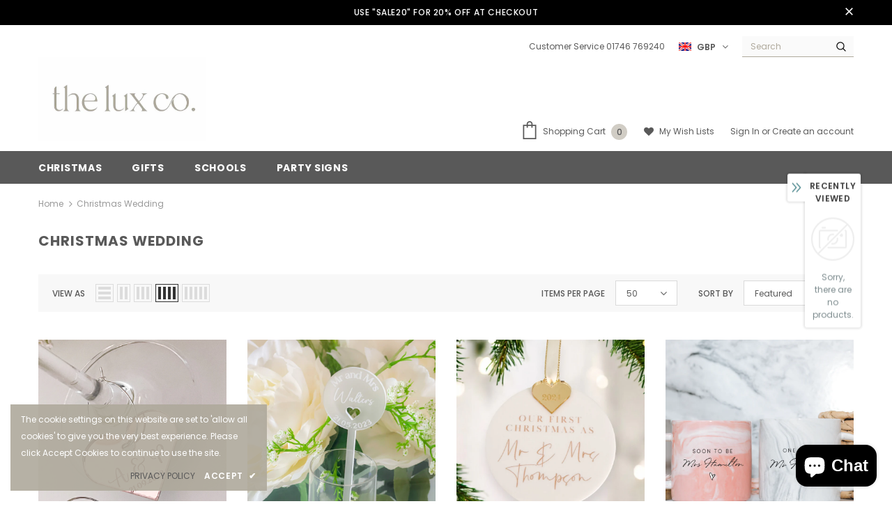

--- FILE ---
content_type: text/html; charset=utf-8
request_url: https://www.theluxco.co.uk/collections/christmas-wedding
body_size: 51328
content:
<!doctype html>
<!--[if lt IE 7]><html class="no-js lt-ie9 lt-ie8 lt-ie7" lang="en"> <![endif]-->
<!--[if IE 7]><html class="no-js lt-ie9 lt-ie8" lang="en"> <![endif]-->
<!--[if IE 8]><html class="no-js lt-ie9" lang="en"> <![endif]-->
<!--[if IE 9 ]><html class="ie9 no-js"> <![endif]-->
<!--[if (gt IE 9)|!(IE)]><!--> <html class="no-js"> <!--<![endif]-->
<head>
  <link rel="stylesheet" href="https://obscure-escarpment-2240.herokuapp.com/stylesheets/bcpo-front.css">
  <script>var bcpo_product=null;  var inventory_quantity = [];if(bcpo_product) { for (var i = 0; i < bcpo_product.variants.length; i += 1) { bcpo_product.variants[i].inventory_quantity = inventory_quantity[i]; }}window.bcpo = window.bcpo || {}; bcpo.cart = {"note":null,"attributes":{},"original_total_price":0,"total_price":0,"total_discount":0,"total_weight":0.0,"item_count":0,"items":[],"requires_shipping":false,"currency":"GBP","items_subtotal_price":0,"cart_level_discount_applications":[],"checkout_charge_amount":0}; bcpo.ogFormData = FormData;</script>


  <!-- Basic page needs ================================================== -->
  <meta charset="utf-8">
  <meta http-equiv="X-UA-Compatible" content="IE=edge,chrome=1">
	
  <!-- Title and description ================================================== -->
  <title>
  Christmas Wedding &ndash; TheLuxCoShop
  </title>

  

  <!-- Product meta ================================================== -->
  


  <meta property="og:type" content="website">
  <meta property="og:title" content="Christmas Wedding">
  



  <meta property="og:url" content="https://www.theluxco.co.uk/collections/christmas-wedding">
  <meta property="og:site_name" content="TheLuxCoShop">
  <!-- /snippets/twitter-card.liquid -->









  <!-- Helpers ================================================== -->
  <link rel="canonical" href="https://www.theluxco.co.uk/collections/christmas-wedding">
  <meta name="viewport" content="width=device-width, initial-scale=1, maximum-scale=1, user-scalable=0, minimal-ui">
  
  <!-- Favicon -->
  
  <link rel="shortcut icon" href="//www.theluxco.co.uk/cdn/shop/files/the_lux_co_square_jpeg_32x32.jpg?v=1648218081" type="image/png">
  
 
   <!-- fonts -->
  
<script type="text/javascript">
  WebFontConfig = {
    google: { families: [ 
      
          'Poppins:100,200,300,400,500,600,700,800,900'
	  
      
      	
      		,
      	      
        'Poppins:100,200,300,400,500,600,700,800,900'
	  
    ] }
  };
  
  (function() {
    var wf = document.createElement('script');
    wf.src = ('https:' == document.location.protocol ? 'https' : 'http') +
      '://ajax.googleapis.com/ajax/libs/webfont/1/webfont.js';
    wf.type = 'text/javascript';
    wf.async = 'true';
    var s = document.getElementsByTagName('script')[0];
    s.parentNode.insertBefore(wf, s);
  })(); 
</script>

  
  <!-- Styles -->
  <link href="//www.theluxco.co.uk/cdn/shop/t/3/assets/vendor.min.css?v=100472052405884710241605173786" rel="stylesheet" type="text/css" media="all" />
<link href="//www.theluxco.co.uk/cdn/shop/t/3/assets/theme-styles.scss.css?v=172926221369549992791754661987" rel="stylesheet" type="text/css" media="all" />
<link href="//www.theluxco.co.uk/cdn/shop/t/3/assets/theme-styles-responsive.scss.css?v=56952496757497134531649538517" rel="stylesheet" type="text/css" media="all" />
  
   <!-- Scripts -->
  <script src="//www.theluxco.co.uk/cdn/shop/t/3/assets/jquery.min.js?v=56888366816115934351605173781" type="text/javascript"></script>
<script src="//www.theluxco.co.uk/cdn/shop/t/3/assets/jquery-cookie.min.js?v=72365755745404048181605173779" type="text/javascript"></script>
<script src="//www.theluxco.co.uk/cdn/shop/t/3/assets/lazysizes.min.js?v=84414966064882348651605173782" type="text/javascript"></script>

<script>
  	window.lazySizesConfig = window.lazySizesConfig || {};
    lazySizesConfig.loadMode = 1;
    window.lazySizesConfig.init = false;
    lazySizes.init();
  
    window.ajax_cart = "upsell";
    window.money_format = "£{{amount}}";//"£{{amount}} GBP";
    window.shop_currency = "GBP";
    window.show_multiple_currencies = true;
    window.use_color_swatch = true;
    window.color_swatch_style = "variant";
    window.enable_sidebar_multiple_choice = true;
    window.file_url = "//www.theluxco.co.uk/cdn/shop/files/?3547";
    window.asset_url = "";
    window.router = "";
    window.swatch_recently = "color, couleur, màu sắc";
    
    window.inventory_text = {
        in_stock: "In stock",
        many_in_stock: "Many in stock",
        out_of_stock: "Out of stock",
        add_to_cart: "Add to Cart",
        add_all_to_cart: "Add all to Cart",
        sold_out: "Sold Out",
        select_options : "Select options",
        unavailable: "Unavailable",
        no_more_product: "No more product",
        show_options: "Show Variants",
        hide_options: "Hide Variants",
        adding : "Adding",
        thank_you : "Thank You",
        add_more : "Add More",
        cart_feedback : "Added",
        add_wishlist : "Add to Wish List",
        remove_wishlist : "Remove Wish List",
        previous: "Prev",
        next: "Next",
      	pre_order : "Pre Order",
    };
    window.multi_lang = false;
    window.infinity_scroll_feature = true;
    window.newsletter_popup = false;
</script>

  <!-- Header hook for plugins ================================ -->
  <script>window.performance && window.performance.mark && window.performance.mark('shopify.content_for_header.start');</script><meta name="google-site-verification" content="RN_yPSkRooLsTfXIY-zPg__JC3epr1osR9h7xKAaX4c">
<meta id="shopify-digital-wallet" name="shopify-digital-wallet" content="/50265391270/digital_wallets/dialog">
<meta name="shopify-checkout-api-token" content="02ad2a97230c4cd2bf59c57798cb3fc7">
<meta id="in-context-paypal-metadata" data-shop-id="50265391270" data-venmo-supported="false" data-environment="production" data-locale="en_US" data-paypal-v4="true" data-currency="GBP">
<link rel="alternate" type="application/atom+xml" title="Feed" href="/collections/christmas-wedding.atom" />
<link rel="alternate" type="application/json+oembed" href="https://www.theluxco.co.uk/collections/christmas-wedding.oembed">
<script async="async" src="/checkouts/internal/preloads.js?locale=en-GB"></script>
<link rel="preconnect" href="https://shop.app" crossorigin="anonymous">
<script async="async" src="https://shop.app/checkouts/internal/preloads.js?locale=en-GB&shop_id=50265391270" crossorigin="anonymous"></script>
<script id="apple-pay-shop-capabilities" type="application/json">{"shopId":50265391270,"countryCode":"GB","currencyCode":"GBP","merchantCapabilities":["supports3DS"],"merchantId":"gid:\/\/shopify\/Shop\/50265391270","merchantName":"TheLuxCoShop","requiredBillingContactFields":["postalAddress","email"],"requiredShippingContactFields":["postalAddress","email"],"shippingType":"shipping","supportedNetworks":["visa","maestro","masterCard","amex","discover","elo"],"total":{"type":"pending","label":"TheLuxCoShop","amount":"1.00"},"shopifyPaymentsEnabled":true,"supportsSubscriptions":true}</script>
<script id="shopify-features" type="application/json">{"accessToken":"02ad2a97230c4cd2bf59c57798cb3fc7","betas":["rich-media-storefront-analytics"],"domain":"www.theluxco.co.uk","predictiveSearch":true,"shopId":50265391270,"locale":"en"}</script>
<script>var Shopify = Shopify || {};
Shopify.shop = "theluxcoshop.myshopify.com";
Shopify.locale = "en";
Shopify.currency = {"active":"GBP","rate":"1.0"};
Shopify.country = "GB";
Shopify.theme = {"name":"Ella-3.0.0-sections-ready","id":115094945958,"schema_name":"Ella","schema_version":"3.0.0","theme_store_id":null,"role":"main"};
Shopify.theme.handle = "null";
Shopify.theme.style = {"id":null,"handle":null};
Shopify.cdnHost = "www.theluxco.co.uk/cdn";
Shopify.routes = Shopify.routes || {};
Shopify.routes.root = "/";</script>
<script type="module">!function(o){(o.Shopify=o.Shopify||{}).modules=!0}(window);</script>
<script>!function(o){function n(){var o=[];function n(){o.push(Array.prototype.slice.apply(arguments))}return n.q=o,n}var t=o.Shopify=o.Shopify||{};t.loadFeatures=n(),t.autoloadFeatures=n()}(window);</script>
<script>
  window.ShopifyPay = window.ShopifyPay || {};
  window.ShopifyPay.apiHost = "shop.app\/pay";
  window.ShopifyPay.redirectState = null;
</script>
<script id="shop-js-analytics" type="application/json">{"pageType":"collection"}</script>
<script defer="defer" async type="module" src="//www.theluxco.co.uk/cdn/shopifycloud/shop-js/modules/v2/client.init-shop-cart-sync_C5BV16lS.en.esm.js"></script>
<script defer="defer" async type="module" src="//www.theluxco.co.uk/cdn/shopifycloud/shop-js/modules/v2/chunk.common_CygWptCX.esm.js"></script>
<script type="module">
  await import("//www.theluxco.co.uk/cdn/shopifycloud/shop-js/modules/v2/client.init-shop-cart-sync_C5BV16lS.en.esm.js");
await import("//www.theluxco.co.uk/cdn/shopifycloud/shop-js/modules/v2/chunk.common_CygWptCX.esm.js");

  window.Shopify.SignInWithShop?.initShopCartSync?.({"fedCMEnabled":true,"windoidEnabled":true});

</script>
<script>
  window.Shopify = window.Shopify || {};
  if (!window.Shopify.featureAssets) window.Shopify.featureAssets = {};
  window.Shopify.featureAssets['shop-js'] = {"shop-cart-sync":["modules/v2/client.shop-cart-sync_ZFArdW7E.en.esm.js","modules/v2/chunk.common_CygWptCX.esm.js"],"shop-button":["modules/v2/client.shop-button_tlx5R9nI.en.esm.js","modules/v2/chunk.common_CygWptCX.esm.js"],"init-fed-cm":["modules/v2/client.init-fed-cm_CmiC4vf6.en.esm.js","modules/v2/chunk.common_CygWptCX.esm.js"],"init-windoid":["modules/v2/client.init-windoid_sURxWdc1.en.esm.js","modules/v2/chunk.common_CygWptCX.esm.js"],"init-shop-cart-sync":["modules/v2/client.init-shop-cart-sync_C5BV16lS.en.esm.js","modules/v2/chunk.common_CygWptCX.esm.js"],"init-shop-email-lookup-coordinator":["modules/v2/client.init-shop-email-lookup-coordinator_B8hsDcYM.en.esm.js","modules/v2/chunk.common_CygWptCX.esm.js"],"shop-cash-offers":["modules/v2/client.shop-cash-offers_DOA2yAJr.en.esm.js","modules/v2/chunk.common_CygWptCX.esm.js","modules/v2/chunk.modal_D71HUcav.esm.js"],"pay-button":["modules/v2/client.pay-button_FdsNuTd3.en.esm.js","modules/v2/chunk.common_CygWptCX.esm.js"],"shop-login-button":["modules/v2/client.shop-login-button_C5VAVYt1.en.esm.js","modules/v2/chunk.common_CygWptCX.esm.js","modules/v2/chunk.modal_D71HUcav.esm.js"],"shop-toast-manager":["modules/v2/client.shop-toast-manager_ClPi3nE9.en.esm.js","modules/v2/chunk.common_CygWptCX.esm.js"],"avatar":["modules/v2/client.avatar_BTnouDA3.en.esm.js"],"init-shop-for-new-customer-accounts":["modules/v2/client.init-shop-for-new-customer-accounts_ChsxoAhi.en.esm.js","modules/v2/client.shop-login-button_C5VAVYt1.en.esm.js","modules/v2/chunk.common_CygWptCX.esm.js","modules/v2/chunk.modal_D71HUcav.esm.js"],"init-customer-accounts":["modules/v2/client.init-customer-accounts_DxDtT_ad.en.esm.js","modules/v2/client.shop-login-button_C5VAVYt1.en.esm.js","modules/v2/chunk.common_CygWptCX.esm.js","modules/v2/chunk.modal_D71HUcav.esm.js"],"init-customer-accounts-sign-up":["modules/v2/client.init-customer-accounts-sign-up_CPSyQ0Tj.en.esm.js","modules/v2/client.shop-login-button_C5VAVYt1.en.esm.js","modules/v2/chunk.common_CygWptCX.esm.js","modules/v2/chunk.modal_D71HUcav.esm.js"],"lead-capture":["modules/v2/client.lead-capture_Bi8yE_yS.en.esm.js","modules/v2/chunk.common_CygWptCX.esm.js","modules/v2/chunk.modal_D71HUcav.esm.js"],"checkout-modal":["modules/v2/client.checkout-modal_BPM8l0SH.en.esm.js","modules/v2/chunk.common_CygWptCX.esm.js","modules/v2/chunk.modal_D71HUcav.esm.js"],"shop-follow-button":["modules/v2/client.shop-follow-button_Cva4Ekp9.en.esm.js","modules/v2/chunk.common_CygWptCX.esm.js","modules/v2/chunk.modal_D71HUcav.esm.js"],"shop-login":["modules/v2/client.shop-login_D6lNrXab.en.esm.js","modules/v2/chunk.common_CygWptCX.esm.js","modules/v2/chunk.modal_D71HUcav.esm.js"],"payment-terms":["modules/v2/client.payment-terms_CZxnsJam.en.esm.js","modules/v2/chunk.common_CygWptCX.esm.js","modules/v2/chunk.modal_D71HUcav.esm.js"]};
</script>
<script>(function() {
  var isLoaded = false;
  function asyncLoad() {
    if (isLoaded) return;
    isLoaded = true;
    var urls = ["https:\/\/chimpstatic.com\/mcjs-connected\/js\/users\/2e001c1a82f77c6e1a7552116\/9138c5a3b5186464cd6383ceb.js?shop=theluxcoshop.myshopify.com","https:\/\/cdn.shopify.com\/s\/files\/1\/0502\/6539\/1270\/t\/3\/assets\/globo.options.init.js?v=1613654767\u0026shop=theluxcoshop.myshopify.com"];
    for (var i = 0; i < urls.length; i++) {
      var s = document.createElement('script');
      s.type = 'text/javascript';
      s.async = true;
      s.src = urls[i];
      var x = document.getElementsByTagName('script')[0];
      x.parentNode.insertBefore(s, x);
    }
  };
  if(window.attachEvent) {
    window.attachEvent('onload', asyncLoad);
  } else {
    window.addEventListener('load', asyncLoad, false);
  }
})();</script>
<script id="__st">var __st={"a":50265391270,"offset":0,"reqid":"9e21f91b-26ad-419e-afd2-6d29c70d9b47-1768843205","pageurl":"www.theluxco.co.uk\/collections\/christmas-wedding","u":"c85b0fc6bb65","p":"collection","rtyp":"collection","rid":466700992822};</script>
<script>window.ShopifyPaypalV4VisibilityTracking = true;</script>
<script id="captcha-bootstrap">!function(){'use strict';const t='contact',e='account',n='new_comment',o=[[t,t],['blogs',n],['comments',n],[t,'customer']],c=[[e,'customer_login'],[e,'guest_login'],[e,'recover_customer_password'],[e,'create_customer']],r=t=>t.map((([t,e])=>`form[action*='/${t}']:not([data-nocaptcha='true']) input[name='form_type'][value='${e}']`)).join(','),a=t=>()=>t?[...document.querySelectorAll(t)].map((t=>t.form)):[];function s(){const t=[...o],e=r(t);return a(e)}const i='password',u='form_key',d=['recaptcha-v3-token','g-recaptcha-response','h-captcha-response',i],f=()=>{try{return window.sessionStorage}catch{return}},m='__shopify_v',_=t=>t.elements[u];function p(t,e,n=!1){try{const o=window.sessionStorage,c=JSON.parse(o.getItem(e)),{data:r}=function(t){const{data:e,action:n}=t;return t[m]||n?{data:e,action:n}:{data:t,action:n}}(c);for(const[e,n]of Object.entries(r))t.elements[e]&&(t.elements[e].value=n);n&&o.removeItem(e)}catch(o){console.error('form repopulation failed',{error:o})}}const l='form_type',E='cptcha';function T(t){t.dataset[E]=!0}const w=window,h=w.document,L='Shopify',v='ce_forms',y='captcha';let A=!1;((t,e)=>{const n=(g='f06e6c50-85a8-45c8-87d0-21a2b65856fe',I='https://cdn.shopify.com/shopifycloud/storefront-forms-hcaptcha/ce_storefront_forms_captcha_hcaptcha.v1.5.2.iife.js',D={infoText:'Protected by hCaptcha',privacyText:'Privacy',termsText:'Terms'},(t,e,n)=>{const o=w[L][v],c=o.bindForm;if(c)return c(t,g,e,D).then(n);var r;o.q.push([[t,g,e,D],n]),r=I,A||(h.body.append(Object.assign(h.createElement('script'),{id:'captcha-provider',async:!0,src:r})),A=!0)});var g,I,D;w[L]=w[L]||{},w[L][v]=w[L][v]||{},w[L][v].q=[],w[L][y]=w[L][y]||{},w[L][y].protect=function(t,e){n(t,void 0,e),T(t)},Object.freeze(w[L][y]),function(t,e,n,w,h,L){const[v,y,A,g]=function(t,e,n){const i=e?o:[],u=t?c:[],d=[...i,...u],f=r(d),m=r(i),_=r(d.filter((([t,e])=>n.includes(e))));return[a(f),a(m),a(_),s()]}(w,h,L),I=t=>{const e=t.target;return e instanceof HTMLFormElement?e:e&&e.form},D=t=>v().includes(t);t.addEventListener('submit',(t=>{const e=I(t);if(!e)return;const n=D(e)&&!e.dataset.hcaptchaBound&&!e.dataset.recaptchaBound,o=_(e),c=g().includes(e)&&(!o||!o.value);(n||c)&&t.preventDefault(),c&&!n&&(function(t){try{if(!f())return;!function(t){const e=f();if(!e)return;const n=_(t);if(!n)return;const o=n.value;o&&e.removeItem(o)}(t);const e=Array.from(Array(32),(()=>Math.random().toString(36)[2])).join('');!function(t,e){_(t)||t.append(Object.assign(document.createElement('input'),{type:'hidden',name:u})),t.elements[u].value=e}(t,e),function(t,e){const n=f();if(!n)return;const o=[...t.querySelectorAll(`input[type='${i}']`)].map((({name:t})=>t)),c=[...d,...o],r={};for(const[a,s]of new FormData(t).entries())c.includes(a)||(r[a]=s);n.setItem(e,JSON.stringify({[m]:1,action:t.action,data:r}))}(t,e)}catch(e){console.error('failed to persist form',e)}}(e),e.submit())}));const S=(t,e)=>{t&&!t.dataset[E]&&(n(t,e.some((e=>e===t))),T(t))};for(const o of['focusin','change'])t.addEventListener(o,(t=>{const e=I(t);D(e)&&S(e,y())}));const B=e.get('form_key'),M=e.get(l),P=B&&M;t.addEventListener('DOMContentLoaded',(()=>{const t=y();if(P)for(const e of t)e.elements[l].value===M&&p(e,B);[...new Set([...A(),...v().filter((t=>'true'===t.dataset.shopifyCaptcha))])].forEach((e=>S(e,t)))}))}(h,new URLSearchParams(w.location.search),n,t,e,['guest_login'])})(!0,!1)}();</script>
<script integrity="sha256-4kQ18oKyAcykRKYeNunJcIwy7WH5gtpwJnB7kiuLZ1E=" data-source-attribution="shopify.loadfeatures" defer="defer" src="//www.theluxco.co.uk/cdn/shopifycloud/storefront/assets/storefront/load_feature-a0a9edcb.js" crossorigin="anonymous"></script>
<script crossorigin="anonymous" defer="defer" src="//www.theluxco.co.uk/cdn/shopifycloud/storefront/assets/shopify_pay/storefront-65b4c6d7.js?v=20250812"></script>
<script data-source-attribution="shopify.dynamic_checkout.dynamic.init">var Shopify=Shopify||{};Shopify.PaymentButton=Shopify.PaymentButton||{isStorefrontPortableWallets:!0,init:function(){window.Shopify.PaymentButton.init=function(){};var t=document.createElement("script");t.src="https://www.theluxco.co.uk/cdn/shopifycloud/portable-wallets/latest/portable-wallets.en.js",t.type="module",document.head.appendChild(t)}};
</script>
<script data-source-attribution="shopify.dynamic_checkout.buyer_consent">
  function portableWalletsHideBuyerConsent(e){var t=document.getElementById("shopify-buyer-consent"),n=document.getElementById("shopify-subscription-policy-button");t&&n&&(t.classList.add("hidden"),t.setAttribute("aria-hidden","true"),n.removeEventListener("click",e))}function portableWalletsShowBuyerConsent(e){var t=document.getElementById("shopify-buyer-consent"),n=document.getElementById("shopify-subscription-policy-button");t&&n&&(t.classList.remove("hidden"),t.removeAttribute("aria-hidden"),n.addEventListener("click",e))}window.Shopify?.PaymentButton&&(window.Shopify.PaymentButton.hideBuyerConsent=portableWalletsHideBuyerConsent,window.Shopify.PaymentButton.showBuyerConsent=portableWalletsShowBuyerConsent);
</script>
<script data-source-attribution="shopify.dynamic_checkout.cart.bootstrap">document.addEventListener("DOMContentLoaded",(function(){function t(){return document.querySelector("shopify-accelerated-checkout-cart, shopify-accelerated-checkout")}if(t())Shopify.PaymentButton.init();else{new MutationObserver((function(e,n){t()&&(Shopify.PaymentButton.init(),n.disconnect())})).observe(document.body,{childList:!0,subtree:!0})}}));
</script>
<link id="shopify-accelerated-checkout-styles" rel="stylesheet" media="screen" href="https://www.theluxco.co.uk/cdn/shopifycloud/portable-wallets/latest/accelerated-checkout-backwards-compat.css" crossorigin="anonymous">
<style id="shopify-accelerated-checkout-cart">
        #shopify-buyer-consent {
  margin-top: 1em;
  display: inline-block;
  width: 100%;
}

#shopify-buyer-consent.hidden {
  display: none;
}

#shopify-subscription-policy-button {
  background: none;
  border: none;
  padding: 0;
  text-decoration: underline;
  font-size: inherit;
  cursor: pointer;
}

#shopify-subscription-policy-button::before {
  box-shadow: none;
}

      </style>

<script>window.performance && window.performance.mark && window.performance.mark('shopify.content_for_header.end');</script>

  <!--[if lt IE 9]>
  <script src="//html5shiv.googlecode.com/svn/trunk/html5.js" type="text/javascript"></script>
  <![endif]-->

  
  
  

  <script>

    Shopify.productOptionsMap = {};
    Shopify.quickViewOptionsMap = {};

    Shopify.updateOptionsInSelector = function(selectorIndex, wrapperSlt) {
        Shopify.optionsMap = wrapperSlt === '.product' ? Shopify.productOptionsMap : Shopify.quickViewOptionsMap;

        switch (selectorIndex) {
            case 0:
                var key = 'root';
                var selector = $(wrapperSlt + ' .single-option-selector:eq(0)');
                break;
            case 1:
                var key = $(wrapperSlt + ' .single-option-selector:eq(0)').val();
                var selector = $(wrapperSlt + ' .single-option-selector:eq(1)');
                break;
            case 2:
                var key = $(wrapperSlt + ' .single-option-selector:eq(0)').val();
                key += ' / ' + $(wrapperSlt + ' .single-option-selector:eq(1)').val();
                var selector = $(wrapperSlt + ' .single-option-selector:eq(2)');
        }

        var initialValue = selector.val();

        selector.empty();

        var availableOptions = Shopify.optionsMap[key];

        if (availableOptions && availableOptions.length) {
            for (var i = 0; i < availableOptions.length; i++) {
                var option = availableOptions[i];

                var newOption = $('<option></option>').val(option).html(option);

                selector.append(newOption);
            }

            $(wrapperSlt + ' .swatch[data-option-index="' + selectorIndex + '"] .swatch-element').each(function() {
                if ($.inArray($(this).attr('data-value'), availableOptions) !== -1) {
                    $(this).removeClass('soldout').find(':radio').removeAttr('disabled', 'disabled').removeAttr('checked');
                }
                else {
                    $(this).addClass('soldout').find(':radio').removeAttr('checked').attr('disabled', 'disabled');
                }
            });

            if ($.inArray(initialValue, availableOptions) !== -1) {
                selector.val(initialValue);
            }

            selector.trigger('change');
        };
    };

    Shopify.linkOptionSelectors = function(product, wrapperSlt) {
        // Building our mapping object.
        Shopify.optionsMap = wrapperSlt === '.product' ? Shopify.productOptionsMap : Shopify.quickViewOptionsMap;

        for (var i = 0; i < product.variants.length; i++) {
            var variant = product.variants[i];

            if (variant.available) {
                // Gathering values for the 1st drop-down.
                Shopify.optionsMap['root'] = Shopify.optionsMap['root'] || [];

                Shopify.optionsMap['root'].push(variant.option1);
                Shopify.optionsMap['root'] = Shopify.uniq(Shopify.optionsMap['root']);

                // Gathering values for the 2nd drop-down.
                if (product.options.length > 1) {
                var key = variant.option1;
                    Shopify.optionsMap[key] = Shopify.optionsMap[key] || [];
                    Shopify.optionsMap[key].push(variant.option2);
                    Shopify.optionsMap[key] = Shopify.uniq(Shopify.optionsMap[key]);
                }

                // Gathering values for the 3rd drop-down.
                if (product.options.length === 3) {
                    var key = variant.option1 + ' / ' + variant.option2;
                    Shopify.optionsMap[key] = Shopify.optionsMap[key] || [];
                    Shopify.optionsMap[key].push(variant.option3);
                    Shopify.optionsMap[key] = Shopify.uniq(Shopify.optionsMap[key]);
                }
            }
        };

        // Update options right away.
        Shopify.updateOptionsInSelector(0, wrapperSlt);

        if (product.options.length > 1) Shopify.updateOptionsInSelector(1, wrapperSlt);
        if (product.options.length === 3) Shopify.updateOptionsInSelector(2, wrapperSlt);

        // When there is an update in the first dropdown.
        $(wrapperSlt + " .single-option-selector:eq(0)").change(function() {
            Shopify.updateOptionsInSelector(1, wrapperSlt);
            if (product.options.length === 3) Shopify.updateOptionsInSelector(2, wrapperSlt);
            return true;
        });

        // When there is an update in the second dropdown.
        $(wrapperSlt + " .single-option-selector:eq(1)").change(function() {
            if (product.options.length === 3) Shopify.updateOptionsInSelector(2, wrapperSlt);
            return true;
        });
    };
</script>

  <script src="https://shopoe.net/app.js"></script>
<script>
setTimeout(function(){
    var customVariantId = '37822047027366';
    $.ajax({
        type: 'GET',
        url: '/cart.js',
        dataType: 'json',
        success: function (data) {
            var allCount = 0;
            var customCount = 0;

            var items = data['items'];
            for (i = 0; i < items.length; i++) {
                var itemQuantity = items[i]['quantity'];
                allCount += itemQuantity;
                if (items[i]['variant_id'] == customVariantId) {
                    customCount += itemQuantity;
                }
            }

            if (customCount > 0) {
                var realCount = allCount - customCount;
                $('#CartCount > span').html(realCount);
                $('.total_count_ajax').html(realCount);
                $('.desk_count').html(realCount);
                $('.cart-count').html(realCount);
                $('.header__cart-count-bubble span').html(realCount);
                $('.site-header__cart #CartCount').html(realCount);
                $('.cart-count-js').html(realCount);
                $('#CartToggleItemCount').html(realCount);
                $('.tt-cart .tt-badge-cart').html(realCount);
                $('.mini-cart-wrap .item-count').html(realCount);
            }
        }
    });
}, 1500);

setTimeout(function(){
    $('.grid__item, .featured-collections__item, .grid-item, .card.critical-clear').each(function(){
        var aTag = $(this).find('a');
        if (aTag && aTag.attr('href')) {
            if (aTag.attr('href').search('__customized-items') > -1) {
                $(this).fadeOut(0);
            }
        }
    });
}, 150);
</script>
<script src="https://cdn.shopify.com/extensions/7bc9bb47-adfa-4267-963e-cadee5096caf/inbox-1252/assets/inbox-chat-loader.js" type="text/javascript" defer="defer"></script>
<link href="https://monorail-edge.shopifysvc.com" rel="dns-prefetch">
<script>(function(){if ("sendBeacon" in navigator && "performance" in window) {try {var session_token_from_headers = performance.getEntriesByType('navigation')[0].serverTiming.find(x => x.name == '_s').description;} catch {var session_token_from_headers = undefined;}var session_cookie_matches = document.cookie.match(/_shopify_s=([^;]*)/);var session_token_from_cookie = session_cookie_matches && session_cookie_matches.length === 2 ? session_cookie_matches[1] : "";var session_token = session_token_from_headers || session_token_from_cookie || "";function handle_abandonment_event(e) {var entries = performance.getEntries().filter(function(entry) {return /monorail-edge.shopifysvc.com/.test(entry.name);});if (!window.abandonment_tracked && entries.length === 0) {window.abandonment_tracked = true;var currentMs = Date.now();var navigation_start = performance.timing.navigationStart;var payload = {shop_id: 50265391270,url: window.location.href,navigation_start,duration: currentMs - navigation_start,session_token,page_type: "collection"};window.navigator.sendBeacon("https://monorail-edge.shopifysvc.com/v1/produce", JSON.stringify({schema_id: "online_store_buyer_site_abandonment/1.1",payload: payload,metadata: {event_created_at_ms: currentMs,event_sent_at_ms: currentMs}}));}}window.addEventListener('pagehide', handle_abandonment_event);}}());</script>
<script id="web-pixels-manager-setup">(function e(e,d,r,n,o){if(void 0===o&&(o={}),!Boolean(null===(a=null===(i=window.Shopify)||void 0===i?void 0:i.analytics)||void 0===a?void 0:a.replayQueue)){var i,a;window.Shopify=window.Shopify||{};var t=window.Shopify;t.analytics=t.analytics||{};var s=t.analytics;s.replayQueue=[],s.publish=function(e,d,r){return s.replayQueue.push([e,d,r]),!0};try{self.performance.mark("wpm:start")}catch(e){}var l=function(){var e={modern:/Edge?\/(1{2}[4-9]|1[2-9]\d|[2-9]\d{2}|\d{4,})\.\d+(\.\d+|)|Firefox\/(1{2}[4-9]|1[2-9]\d|[2-9]\d{2}|\d{4,})\.\d+(\.\d+|)|Chrom(ium|e)\/(9{2}|\d{3,})\.\d+(\.\d+|)|(Maci|X1{2}).+ Version\/(15\.\d+|(1[6-9]|[2-9]\d|\d{3,})\.\d+)([,.]\d+|)( \(\w+\)|)( Mobile\/\w+|) Safari\/|Chrome.+OPR\/(9{2}|\d{3,})\.\d+\.\d+|(CPU[ +]OS|iPhone[ +]OS|CPU[ +]iPhone|CPU IPhone OS|CPU iPad OS)[ +]+(15[._]\d+|(1[6-9]|[2-9]\d|\d{3,})[._]\d+)([._]\d+|)|Android:?[ /-](13[3-9]|1[4-9]\d|[2-9]\d{2}|\d{4,})(\.\d+|)(\.\d+|)|Android.+Firefox\/(13[5-9]|1[4-9]\d|[2-9]\d{2}|\d{4,})\.\d+(\.\d+|)|Android.+Chrom(ium|e)\/(13[3-9]|1[4-9]\d|[2-9]\d{2}|\d{4,})\.\d+(\.\d+|)|SamsungBrowser\/([2-9]\d|\d{3,})\.\d+/,legacy:/Edge?\/(1[6-9]|[2-9]\d|\d{3,})\.\d+(\.\d+|)|Firefox\/(5[4-9]|[6-9]\d|\d{3,})\.\d+(\.\d+|)|Chrom(ium|e)\/(5[1-9]|[6-9]\d|\d{3,})\.\d+(\.\d+|)([\d.]+$|.*Safari\/(?![\d.]+ Edge\/[\d.]+$))|(Maci|X1{2}).+ Version\/(10\.\d+|(1[1-9]|[2-9]\d|\d{3,})\.\d+)([,.]\d+|)( \(\w+\)|)( Mobile\/\w+|) Safari\/|Chrome.+OPR\/(3[89]|[4-9]\d|\d{3,})\.\d+\.\d+|(CPU[ +]OS|iPhone[ +]OS|CPU[ +]iPhone|CPU IPhone OS|CPU iPad OS)[ +]+(10[._]\d+|(1[1-9]|[2-9]\d|\d{3,})[._]\d+)([._]\d+|)|Android:?[ /-](13[3-9]|1[4-9]\d|[2-9]\d{2}|\d{4,})(\.\d+|)(\.\d+|)|Mobile Safari.+OPR\/([89]\d|\d{3,})\.\d+\.\d+|Android.+Firefox\/(13[5-9]|1[4-9]\d|[2-9]\d{2}|\d{4,})\.\d+(\.\d+|)|Android.+Chrom(ium|e)\/(13[3-9]|1[4-9]\d|[2-9]\d{2}|\d{4,})\.\d+(\.\d+|)|Android.+(UC? ?Browser|UCWEB|U3)[ /]?(15\.([5-9]|\d{2,})|(1[6-9]|[2-9]\d|\d{3,})\.\d+)\.\d+|SamsungBrowser\/(5\.\d+|([6-9]|\d{2,})\.\d+)|Android.+MQ{2}Browser\/(14(\.(9|\d{2,})|)|(1[5-9]|[2-9]\d|\d{3,})(\.\d+|))(\.\d+|)|K[Aa][Ii]OS\/(3\.\d+|([4-9]|\d{2,})\.\d+)(\.\d+|)/},d=e.modern,r=e.legacy,n=navigator.userAgent;return n.match(d)?"modern":n.match(r)?"legacy":"unknown"}(),u="modern"===l?"modern":"legacy",c=(null!=n?n:{modern:"",legacy:""})[u],f=function(e){return[e.baseUrl,"/wpm","/b",e.hashVersion,"modern"===e.buildTarget?"m":"l",".js"].join("")}({baseUrl:d,hashVersion:r,buildTarget:u}),m=function(e){var d=e.version,r=e.bundleTarget,n=e.surface,o=e.pageUrl,i=e.monorailEndpoint;return{emit:function(e){var a=e.status,t=e.errorMsg,s=(new Date).getTime(),l=JSON.stringify({metadata:{event_sent_at_ms:s},events:[{schema_id:"web_pixels_manager_load/3.1",payload:{version:d,bundle_target:r,page_url:o,status:a,surface:n,error_msg:t},metadata:{event_created_at_ms:s}}]});if(!i)return console&&console.warn&&console.warn("[Web Pixels Manager] No Monorail endpoint provided, skipping logging."),!1;try{return self.navigator.sendBeacon.bind(self.navigator)(i,l)}catch(e){}var u=new XMLHttpRequest;try{return u.open("POST",i,!0),u.setRequestHeader("Content-Type","text/plain"),u.send(l),!0}catch(e){return console&&console.warn&&console.warn("[Web Pixels Manager] Got an unhandled error while logging to Monorail."),!1}}}}({version:r,bundleTarget:l,surface:e.surface,pageUrl:self.location.href,monorailEndpoint:e.monorailEndpoint});try{o.browserTarget=l,function(e){var d=e.src,r=e.async,n=void 0===r||r,o=e.onload,i=e.onerror,a=e.sri,t=e.scriptDataAttributes,s=void 0===t?{}:t,l=document.createElement("script"),u=document.querySelector("head"),c=document.querySelector("body");if(l.async=n,l.src=d,a&&(l.integrity=a,l.crossOrigin="anonymous"),s)for(var f in s)if(Object.prototype.hasOwnProperty.call(s,f))try{l.dataset[f]=s[f]}catch(e){}if(o&&l.addEventListener("load",o),i&&l.addEventListener("error",i),u)u.appendChild(l);else{if(!c)throw new Error("Did not find a head or body element to append the script");c.appendChild(l)}}({src:f,async:!0,onload:function(){if(!function(){var e,d;return Boolean(null===(d=null===(e=window.Shopify)||void 0===e?void 0:e.analytics)||void 0===d?void 0:d.initialized)}()){var d=window.webPixelsManager.init(e)||void 0;if(d){var r=window.Shopify.analytics;r.replayQueue.forEach((function(e){var r=e[0],n=e[1],o=e[2];d.publishCustomEvent(r,n,o)})),r.replayQueue=[],r.publish=d.publishCustomEvent,r.visitor=d.visitor,r.initialized=!0}}},onerror:function(){return m.emit({status:"failed",errorMsg:"".concat(f," has failed to load")})},sri:function(e){var d=/^sha384-[A-Za-z0-9+/=]+$/;return"string"==typeof e&&d.test(e)}(c)?c:"",scriptDataAttributes:o}),m.emit({status:"loading"})}catch(e){m.emit({status:"failed",errorMsg:(null==e?void 0:e.message)||"Unknown error"})}}})({shopId: 50265391270,storefrontBaseUrl: "https://www.theluxco.co.uk",extensionsBaseUrl: "https://extensions.shopifycdn.com/cdn/shopifycloud/web-pixels-manager",monorailEndpoint: "https://monorail-edge.shopifysvc.com/unstable/produce_batch",surface: "storefront-renderer",enabledBetaFlags: ["2dca8a86"],webPixelsConfigList: [{"id":"720863605","configuration":"{\"pixelCode\":\"CL9TN23C77U0ATEASUO0\"}","eventPayloadVersion":"v1","runtimeContext":"STRICT","scriptVersion":"22e92c2ad45662f435e4801458fb78cc","type":"APP","apiClientId":4383523,"privacyPurposes":["ANALYTICS","MARKETING","SALE_OF_DATA"],"dataSharingAdjustments":{"protectedCustomerApprovalScopes":["read_customer_address","read_customer_email","read_customer_name","read_customer_personal_data","read_customer_phone"]}},{"id":"530841910","configuration":"{\"config\":\"{\\\"pixel_id\\\":\\\"AW-10807223094\\\",\\\"target_country\\\":\\\"GB\\\",\\\"gtag_events\\\":[{\\\"type\\\":\\\"search\\\",\\\"action_label\\\":\\\"AW-10807223094\\\/kd0OCOPBnoMDELbGpKEo\\\"},{\\\"type\\\":\\\"begin_checkout\\\",\\\"action_label\\\":\\\"AW-10807223094\\\/_xaSCODBnoMDELbGpKEo\\\"},{\\\"type\\\":\\\"view_item\\\",\\\"action_label\\\":[\\\"AW-10807223094\\\/BshcCKbAnoMDELbGpKEo\\\",\\\"MC-ZXREQ8J7WD\\\"]},{\\\"type\\\":\\\"purchase\\\",\\\"action_label\\\":[\\\"AW-10807223094\\\/qiIlCKPAnoMDELbGpKEo\\\",\\\"MC-ZXREQ8J7WD\\\"]},{\\\"type\\\":\\\"page_view\\\",\\\"action_label\\\":[\\\"AW-10807223094\\\/okj8CKDAnoMDELbGpKEo\\\",\\\"MC-ZXREQ8J7WD\\\"]},{\\\"type\\\":\\\"add_payment_info\\\",\\\"action_label\\\":\\\"AW-10807223094\\\/CfiICObBnoMDELbGpKEo\\\"},{\\\"type\\\":\\\"add_to_cart\\\",\\\"action_label\\\":\\\"AW-10807223094\\\/NKGXCKnAnoMDELbGpKEo\\\"}],\\\"enable_monitoring_mode\\\":false}\"}","eventPayloadVersion":"v1","runtimeContext":"OPEN","scriptVersion":"b2a88bafab3e21179ed38636efcd8a93","type":"APP","apiClientId":1780363,"privacyPurposes":[],"dataSharingAdjustments":{"protectedCustomerApprovalScopes":["read_customer_address","read_customer_email","read_customer_name","read_customer_personal_data","read_customer_phone"]}},{"id":"316703030","configuration":"{\"pixel_id\":\"120430206595978\",\"pixel_type\":\"facebook_pixel\",\"metaapp_system_user_token\":\"-\"}","eventPayloadVersion":"v1","runtimeContext":"OPEN","scriptVersion":"ca16bc87fe92b6042fbaa3acc2fbdaa6","type":"APP","apiClientId":2329312,"privacyPurposes":["ANALYTICS","MARKETING","SALE_OF_DATA"],"dataSharingAdjustments":{"protectedCustomerApprovalScopes":["read_customer_address","read_customer_email","read_customer_name","read_customer_personal_data","read_customer_phone"]}},{"id":"shopify-app-pixel","configuration":"{}","eventPayloadVersion":"v1","runtimeContext":"STRICT","scriptVersion":"0450","apiClientId":"shopify-pixel","type":"APP","privacyPurposes":["ANALYTICS","MARKETING"]},{"id":"shopify-custom-pixel","eventPayloadVersion":"v1","runtimeContext":"LAX","scriptVersion":"0450","apiClientId":"shopify-pixel","type":"CUSTOM","privacyPurposes":["ANALYTICS","MARKETING"]}],isMerchantRequest: false,initData: {"shop":{"name":"TheLuxCoShop","paymentSettings":{"currencyCode":"GBP"},"myshopifyDomain":"theluxcoshop.myshopify.com","countryCode":"GB","storefrontUrl":"https:\/\/www.theluxco.co.uk"},"customer":null,"cart":null,"checkout":null,"productVariants":[],"purchasingCompany":null},},"https://www.theluxco.co.uk/cdn","fcfee988w5aeb613cpc8e4bc33m6693e112",{"modern":"","legacy":""},{"shopId":"50265391270","storefrontBaseUrl":"https:\/\/www.theluxco.co.uk","extensionBaseUrl":"https:\/\/extensions.shopifycdn.com\/cdn\/shopifycloud\/web-pixels-manager","surface":"storefront-renderer","enabledBetaFlags":"[\"2dca8a86\"]","isMerchantRequest":"false","hashVersion":"fcfee988w5aeb613cpc8e4bc33m6693e112","publish":"custom","events":"[[\"page_viewed\",{}],[\"collection_viewed\",{\"collection\":{\"id\":\"466700992822\",\"title\":\"Christmas Wedding\",\"productVariants\":[{\"price\":{\"amount\":1.1,\"currencyCode\":\"GBP\"},\"product\":{\"title\":\"Wedding Drinks Charms – Personalised Drink Tags \u0026 Engraved Wine Charms in Mirror Acrylic\",\"vendor\":\"TheLuxCoShop\",\"id\":\"8736154222902\",\"untranslatedTitle\":\"Wedding Drinks Charms – Personalised Drink Tags \u0026 Engraved Wine Charms in Mirror Acrylic\",\"url\":\"\/products\/wedding-personalised-drinks-charms\",\"type\":\"\"},\"id\":\"46963548094774\",\"image\":{\"src\":\"\/\/www.theluxco.co.uk\/cdn\/shop\/files\/20230121_154430203_iOS.jpg?v=1753741752\"},\"sku\":\"LUX14152CO\",\"title\":\"Silver mirror\",\"untranslatedTitle\":\"Silver mirror\"},{\"price\":{\"amount\":1.95,\"currencyCode\":\"GBP\"},\"product\":{\"title\":\"Personalised Wedding Stirrers – Custom Party Stirrers | Elegant Drink Accessories\",\"vendor\":\"TheLuxCoShop\",\"id\":\"8736011092278\",\"untranslatedTitle\":\"Personalised Wedding Stirrers – Custom Party Stirrers | Elegant Drink Accessories\",\"url\":\"\/products\/wedding-personalised-drinks-stirrers\",\"type\":\"\"},\"id\":\"46963092750646\",\"image\":{\"src\":\"\/\/www.theluxco.co.uk\/cdn\/shop\/files\/67ed409122dd4fa29c57beda.png?v=1753741759\"},\"sku\":\"LUX14103CO\",\"title\":\"Clear acrylic\",\"untranslatedTitle\":\"Clear acrylic\"},{\"price\":{\"amount\":11.95,\"currencyCode\":\"GBP\"},\"product\":{\"title\":\"Personalised Couple Ornament – First Christmas Bauble With Satin Ribbon \u0026 Engraved Names\",\"vendor\":\"TheLuxCoShop\",\"id\":\"8850532827446\",\"untranslatedTitle\":\"Personalised Couple Ornament – First Christmas Bauble With Satin Ribbon \u0026 Engraved Names\",\"url\":\"\/products\/first-christmas-as-mr-mrs-personalised-christmas-bauble\",\"type\":\"Personalised Christmas Ornament\"},\"id\":\"47253362540854\",\"image\":{\"src\":\"\/\/www.theluxco.co.uk\/cdn\/shop\/files\/IMG_6382.jpg?v=1753741711\"},\"sku\":\"LUX14657CO\",\"title\":\"Silver Mirror \/ Gold\",\"untranslatedTitle\":\"Silver Mirror \/ Gold\"},{\"price\":{\"amount\":13.95,\"currencyCode\":\"GBP\"},\"product\":{\"title\":\"Engagement Gift Mugs – Personalised His and Hers Custom Couple Set | 14oz Marble Effect\",\"vendor\":\"TheLuxCoShop\",\"id\":\"7213478871206\",\"untranslatedTitle\":\"Engagement Gift Mugs – Personalised His and Hers Custom Couple Set | 14oz Marble Effect\",\"url\":\"\/products\/the-future-mrs-and-one-lucky-mr-engagement-gift\",\"type\":\"\"},\"id\":\"41985601929382\",\"image\":{\"src\":\"\/\/www.theluxco.co.uk\/cdn\/shop\/products\/engagementmugs-02.png?v=1753742261\"},\"sku\":\"LUX4532CO\",\"title\":\"Pink Blush Marble x1\",\"untranslatedTitle\":\"Pink Blush Marble x1\"},{\"price\":{\"amount\":1.75,\"currencyCode\":\"GBP\"},\"product\":{\"title\":\"Personalised Wedding Stickers – Custom Name Labels For Confetti Bags\",\"vendor\":\"TheLuxCoShop\",\"id\":\"8736170541366\",\"untranslatedTitle\":\"Personalised Wedding Stickers – Custom Name Labels For Confetti Bags\",\"url\":\"\/products\/wedding-confetti-bag-personalised-stickers\",\"type\":\"\"},\"id\":\"46963619725622\",\"image\":{\"src\":\"\/\/www.theluxco.co.uk\/cdn\/shop\/files\/67ed409a22dd4fa29c57c078.png?v=1753741750\"},\"sku\":null,\"title\":\"10 \/ White\",\"untranslatedTitle\":\"10 \/ White\"},{\"price\":{\"amount\":40.0,\"currencyCode\":\"GBP\"},\"product\":{\"title\":\"Luxury Wedding Gift Box - Personalised Keepsake With Ceramic Mugs \u0026 Coasters\",\"vendor\":\"TheLuxCoShop\",\"id\":\"6723788210342\",\"untranslatedTitle\":\"Luxury Wedding Gift Box - Personalised Keepsake With Ceramic Mugs \u0026 Coasters\",\"url\":\"\/products\/personalised-luxury-wedding-gift-box\",\"type\":\"\"},\"id\":\"39913295741094\",\"image\":{\"src\":\"\/\/www.theluxco.co.uk\/cdn\/shop\/products\/WeddingGiftBox_Large_82d661c2-183d-4fb4-8a0b-02b10f509af0.jpg?v=1753742518\"},\"sku\":\"LUX2170CO\",\"title\":\"With Gift Box\",\"untranslatedTitle\":\"With Gift Box\"},{\"price\":{\"amount\":13.95,\"currencyCode\":\"GBP\"},\"product\":{\"title\":\"Personalised Bride Mug - Grey Marble Effect Mug | Custom Wedding Gift 14oz\",\"vendor\":\"TheLuxCoShop\",\"id\":\"6140900835494\",\"untranslatedTitle\":\"Personalised Bride Mug - Grey Marble Effect Mug | Custom Wedding Gift 14oz\",\"url\":\"\/products\/personalised-bride-to-be-grey-marble-mug\",\"type\":\"\"},\"id\":\"37803131011238\",\"image\":{\"src\":\"\/\/www.theluxco.co.uk\/cdn\/shop\/products\/ThefutureMrsMug2-01_b0f7a111-2ccc-4d37-894d-7bf31f073959.png?v=1753742580\"},\"sku\":\"LUX1724CO\",\"title\":\"Pink Blush Marble\",\"untranslatedTitle\":\"Pink Blush Marble\"},{\"price\":{\"amount\":6.95,\"currencyCode\":\"GBP\"},\"product\":{\"title\":\"Personalised Christmas Decoration - Custom Bride Ornament Engraved Gift Idea\",\"vendor\":\"TheLuxCoShop\",\"id\":\"6966259974310\",\"untranslatedTitle\":\"Personalised Christmas Decoration - Custom Bride Ornament Engraved Gift Idea\",\"url\":\"\/products\/bride-to-be-personalised-christmas-decoration\",\"type\":\"\"},\"id\":\"40936091386022\",\"image\":{\"src\":\"\/\/www.theluxco.co.uk\/cdn\/shop\/files\/67ed3e0c22dd4fa29c56fe9c.png?v=1753742462\"},\"sku\":null,\"title\":\"Clear acrylic \/ 6cm\",\"untranslatedTitle\":\"Clear acrylic \/ 6cm\"},{\"price\":{\"amount\":24.95,\"currencyCode\":\"GBP\"},\"product\":{\"title\":\"Personalised Wedding Mug - Mr \u0026 Mrs Ceramic Mug And Coaster Set With Custom Date\",\"vendor\":\"TheLuxCoShop\",\"id\":\"6679561109670\",\"untranslatedTitle\":\"Personalised Wedding Mug - Mr \u0026 Mrs Ceramic Mug And Coaster Set With Custom Date\",\"url\":\"\/products\/personalised-mr-mrs-wedding-mug-coaster-set\",\"type\":\"\"},\"id\":\"39742904828070\",\"image\":{\"src\":\"\/\/www.theluxco.co.uk\/cdn\/shop\/products\/WeddingGiftBox_271_Large_6860694f-db92-4afb-a940-e70b57bba8c2.jpg?v=1753742532\"},\"sku\":\"LUX2144CO\",\"title\":\"Default Title\",\"untranslatedTitle\":\"Default Title\"},{\"price\":{\"amount\":13.2,\"currencyCode\":\"GBP\"},\"product\":{\"title\":\"Personalised Cheese Board - Long Paddle Bamboo Serving Board With Custom Engraving\",\"vendor\":\"TheLuxCoShop\",\"id\":\"5912167219366\",\"untranslatedTitle\":\"Personalised Cheese Board - Long Paddle Bamboo Serving Board With Custom Engraving\",\"url\":\"\/products\/personalised-family-cheese-board-long-paddle\",\"type\":\"\"},\"id\":\"36934386548902\",\"image\":{\"src\":\"\/\/www.theluxco.co.uk\/cdn\/shop\/products\/il_fullxfull.2154251465_3fcs.jpg?v=1753742645\"},\"sku\":\"LUX0304CO\",\"title\":\"Small Rectangle Board \/ Font 1\",\"untranslatedTitle\":\"Small Rectangle Board \/ Font 1\"},{\"price\":{\"amount\":8.95,\"currencyCode\":\"GBP\"},\"product\":{\"title\":\"Personalised Compact Mirror – Rose Gold Engraved Bridal Keepsake Gift\",\"vendor\":\"TheLuxCoShop\",\"id\":\"6683466727590\",\"untranslatedTitle\":\"Personalised Compact Mirror – Rose Gold Engraved Bridal Keepsake Gift\",\"url\":\"\/products\/personalised-bride-to-be-rose-gold-compact-mirror\",\"type\":\"\"},\"id\":\"39755134927014\",\"image\":{\"src\":\"\/\/www.theluxco.co.uk\/cdn\/shop\/files\/67ed3ddc22dd4fa29c56e7f0.png?v=1753742525\"},\"sku\":\"LUX2154CO\",\"title\":\"Default Title\",\"untranslatedTitle\":\"Default Title\"},{\"price\":{\"amount\":44.0,\"currencyCode\":\"GBP\"},\"product\":{\"title\":\"Luxury Engagement Gift Box – Personalised Mugs, Wedding Planner Notebook \u0026 Engraved Card\",\"vendor\":\"TheLuxCoShop\",\"id\":\"6729145221286\",\"untranslatedTitle\":\"Luxury Engagement Gift Box – Personalised Mugs, Wedding Planner Notebook \u0026 Engraved Card\",\"url\":\"\/products\/personalised-luxury-engagement-gift-box\",\"type\":\"\"},\"id\":\"39933320233126\",\"image\":{\"src\":\"\/\/www.theluxco.co.uk\/cdn\/shop\/products\/EngagedGiftBox_431_Large_1302a113-2d70-4a04-a891-e42d71cebe90.jpg?v=1753742506\"},\"sku\":\"LUX2202CO\",\"title\":\"With Gift Box\",\"untranslatedTitle\":\"With Gift Box\"},{\"price\":{\"amount\":7.95,\"currencyCode\":\"GBP\"},\"product\":{\"title\":\"First Christmas Bauble – Personalised Couple Ornament With Custom Names \u0026 Year\",\"vendor\":\"TheLuxCoShop\",\"id\":\"7085504168102\",\"untranslatedTitle\":\"First Christmas Bauble – Personalised Couple Ornament With Custom Names \u0026 Year\",\"url\":\"\/products\/our-first-christmas-engaged-bauble\",\"type\":\"Personalised Christmas Ornament\"},\"id\":\"41434046824614\",\"image\":{\"src\":\"\/\/www.theluxco.co.uk\/cdn\/shop\/files\/67ed3e6e22dd4fa29c571649.png?v=1753742345\"},\"sku\":\"LUX3833CO\",\"title\":\"Clear acrylic\",\"untranslatedTitle\":\"Clear acrylic\"},{\"price\":{\"amount\":11.95,\"currencyCode\":\"GBP\"},\"product\":{\"title\":\"First Christmas Bauble – Personalised Couple Decoration | Engraved Holiday Ornament\",\"vendor\":\"TheLuxCoShop\",\"id\":\"8850555404598\",\"untranslatedTitle\":\"First Christmas Bauble – Personalised Couple Decoration | Engraved Holiday Ornament\",\"url\":\"\/products\/our-first-christmas-as-mr-mrs-personalised-christmas-bauble\",\"type\":\"Personalised Christmas Ornament\"},\"id\":\"47253442363702\",\"image\":{\"src\":\"\/\/www.theluxco.co.uk\/cdn\/shop\/files\/67ed40c022dd4fa29c57cb98.png?v=1753741701\"},\"sku\":null,\"title\":\"Silver Mirror \/ Gold\",\"untranslatedTitle\":\"Silver Mirror \/ Gold\"},{\"price\":{\"amount\":26.0,\"currencyCode\":\"GBP\"},\"product\":{\"title\":\"Heart Cheese Board – Personalised Wooden Cheese Board Gift Set with Knives\",\"vendor\":\"TheLuxCoShop\",\"id\":\"8107609719094\",\"untranslatedTitle\":\"Heart Cheese Board – Personalised Wooden Cheese Board Gift Set with Knives\",\"url\":\"\/products\/personalised-heart-cheese-board-gift-set-wedding-engagement-or-anniversary-keepsake\",\"type\":\"\"},\"id\":\"44410281099574\",\"image\":{\"src\":\"\/\/www.theluxco.co.uk\/cdn\/shop\/files\/8000817d-9b43-4225-9660-68cef4ba9fb8.png?v=1753741901\"},\"sku\":\"LUX10675CO\",\"title\":\"Design 1 \/ Circle\",\"untranslatedTitle\":\"Design 1 \/ Circle\"},{\"price\":{\"amount\":9.95,\"currencyCode\":\"GBP\"},\"product\":{\"title\":\"The Bride Mug – Printed Ceramic Wedding Coffee Cup | Personalised Bridal Gift\",\"vendor\":\"TheLuxCoShop\",\"id\":\"6668096667814\",\"untranslatedTitle\":\"The Bride Mug – Printed Ceramic Wedding Coffee Cup | Personalised Bridal Gift\",\"url\":\"\/products\/the-bride-printed-mug\",\"type\":\"\"},\"id\":\"40169187410086\",\"image\":{\"src\":\"\/\/www.theluxco.co.uk\/cdn\/shop\/files\/67ed3dd122dd4fa29c56e2ef.png?v=1753742542\"},\"sku\":\"LUX2066CO\",\"title\":\"Mug\",\"untranslatedTitle\":\"Mug\"},{\"price\":{\"amount\":36.0,\"currencyCode\":\"GBP\"},\"product\":{\"title\":\"Personalised Bridesmaid Gift - Custom Proposal Box With Engraved Card \u0026 Rose Gold Mirror\",\"vendor\":\"TheLuxCoShop\",\"id\":\"6729218621606\",\"untranslatedTitle\":\"Personalised Bridesmaid Gift - Custom Proposal Box With Engraved Card \u0026 Rose Gold Mirror\",\"url\":\"\/products\/personalised-bridesmaid-proposal-gift-box\",\"type\":\"\"},\"id\":\"39933743595686\",\"image\":{\"src\":\"\/\/www.theluxco.co.uk\/cdn\/shop\/products\/BridesmaidGiftBox_007_Large_a76a7082-079f-4a0a-b4a7-3814cce97b9a.jpg?v=1753742503\"},\"sku\":\"LUX2206CO\",\"title\":\"With Gift Box\",\"untranslatedTitle\":\"With Gift Box\"},{\"price\":{\"amount\":13.95,\"currencyCode\":\"GBP\"},\"product\":{\"title\":\"Personalised Bride Mug - Pink Marble Effect Cup | Custom Wedding Gift\",\"vendor\":\"TheLuxCoShop\",\"id\":\"6140895330470\",\"untranslatedTitle\":\"Personalised Bride Mug - Pink Marble Effect Cup | Custom Wedding Gift\",\"url\":\"\/products\/personalised-bride-to-be-pink-marble-mug\",\"type\":\"\"},\"id\":\"37803124555942\",\"image\":{\"src\":\"\/\/www.theluxco.co.uk\/cdn\/shop\/products\/ThefutureMrsMug3-01.png?v=1753742581\"},\"sku\":\"LUX1722CO\",\"title\":\"Pink Blush Marble\",\"untranslatedTitle\":\"Pink Blush Marble\"},{\"price\":{\"amount\":53.0,\"currencyCode\":\"GBP\"},\"product\":{\"title\":\"Bride To Be Gift Box – Personalised Bridal Gift Set with Rose Gold Keepsakes\",\"vendor\":\"TheLuxCoShop\",\"id\":\"6729164619942\",\"untranslatedTitle\":\"Bride To Be Gift Box – Personalised Bridal Gift Set with Rose Gold Keepsakes\",\"url\":\"\/products\/personalised-bride-to-be-gift-box\",\"type\":\"\"},\"id\":\"39933391995046\",\"image\":{\"src\":\"\/\/www.theluxco.co.uk\/cdn\/shop\/files\/67ed3de722dd4fa29c56ec38.png?v=1753742504\"},\"sku\":\"LUX2204CO\",\"title\":\"With Gift Box\",\"untranslatedTitle\":\"With Gift Box\"},{\"price\":{\"amount\":17.95,\"currencyCode\":\"GBP\"},\"product\":{\"title\":\"Personalised Engagement Mugs – Set of 2 Custom Surname Ceramic Coffee Mugs\",\"vendor\":\"TheLuxCoShop\",\"id\":\"6667740283046\",\"untranslatedTitle\":\"Personalised Engagement Mugs – Set of 2 Custom Surname Ceramic Coffee Mugs\",\"url\":\"\/products\/personalised-engagement-gift-set-of-2-mugs\",\"type\":\"\"},\"id\":\"39703420960934\",\"image\":{\"src\":\"\/\/www.theluxco.co.uk\/cdn\/shop\/products\/EngagedGiftBox_446_Large_6f86dec6-a1f4-4f2c-a491-3103a3d3a8c9.jpg?v=1753742544\"},\"sku\":\"LUX2052CO\",\"title\":\"Default Title\",\"untranslatedTitle\":\"Default Title\"},{\"price\":{\"amount\":6.95,\"currencyCode\":\"GBP\"},\"product\":{\"title\":\"First Christmas Bauble – Personalised Acrylic Ornament With Custom Names\",\"vendor\":\"TheLuxCoShop\",\"id\":\"7085550731430\",\"untranslatedTitle\":\"First Christmas Bauble – Personalised Acrylic Ornament With Custom Names\",\"url\":\"\/products\/our-first-christmas-married-bauble\",\"type\":\"Personalised Christmas Ornament\"},\"id\":\"41434187038886\",\"image\":{\"src\":\"\/\/www.theluxco.co.uk\/cdn\/shop\/files\/67ed3e7222dd4fa29c5716fc.png?v=1753742341\"},\"sku\":null,\"title\":\"Clear acrylic \/ 6cm\",\"untranslatedTitle\":\"Clear acrylic \/ 6cm\"},{\"price\":{\"amount\":8.95,\"currencyCode\":\"GBP\"},\"product\":{\"title\":\"Personalised Bridal Mugs – Custom Wedding Mugs | Page Boy \u0026 Flower Girl Gifts\",\"vendor\":\"TheLuxCoShop\",\"id\":\"8578278228278\",\"untranslatedTitle\":\"Personalised Bridal Mugs – Custom Wedding Mugs | Page Boy \u0026 Flower Girl Gifts\",\"url\":\"\/products\/page-boy-flower-girl-personalised-mugs-bridal-party-gifts\",\"type\":\"\"},\"id\":\"46232479465782\",\"image\":{\"src\":\"\/\/www.theluxco.co.uk\/cdn\/shop\/files\/67ed405822dd4fa29c57b113.png?v=1753741847\"},\"sku\":\"LUX13551CO\",\"title\":\"Child's Mug\",\"untranslatedTitle\":\"Child's Mug\"},{\"price\":{\"amount\":13.2,\"currencyCode\":\"GBP\"},\"product\":{\"title\":\"Personalised Cheese Board - Small Paddle Bamboo Serving Board For Couples Gift\",\"vendor\":\"TheLuxCoShop\",\"id\":\"5912167973030\",\"untranslatedTitle\":\"Personalised Cheese Board - Small Paddle Bamboo Serving Board For Couples Gift\",\"url\":\"\/products\/personalised-couples-cheese-board-small-paddle\",\"type\":\"\"},\"id\":\"36934401818790\",\"image\":{\"src\":\"\/\/www.theluxco.co.uk\/cdn\/shop\/products\/il_fullxfull.2106659950_ficz.jpg?v=1753742640\"},\"sku\":\"LUX0404CO\",\"title\":\"Small Rectangle Board \/ Font 1\",\"untranslatedTitle\":\"Small Rectangle Board \/ Font 1\"},{\"price\":{\"amount\":6.95,\"currencyCode\":\"GBP\"},\"product\":{\"title\":\"Engaged Personalised Christmas Heart Decoration\",\"vendor\":\"TheLuxCoShop\",\"id\":\"7521744158886\",\"untranslatedTitle\":\"Engaged Personalised Christmas Heart Decoration\",\"url\":\"\/products\/engaged-personalised-christmas-heart-decoration\",\"type\":\"\"},\"id\":\"43431483539622\",\"image\":{\"src\":\"\/\/www.theluxco.co.uk\/cdn\/shop\/files\/20240917_200739525_iOS.jpg?v=1753742108\"},\"sku\":\"LUX9320CO\",\"title\":\"Clear acrylic \/ 6cm\",\"untranslatedTitle\":\"Clear acrylic \/ 6cm\"},{\"price\":{\"amount\":17.95,\"currencyCode\":\"GBP\"},\"product\":{\"title\":\"Personalised Wedding Mugs - Unique Mr And Mrs Ceramic Wedding Gift Cups\",\"vendor\":\"TheLuxCoShop\",\"id\":\"6667707252902\",\"untranslatedTitle\":\"Personalised Wedding Mugs - Unique Mr And Mrs Ceramic Wedding Gift Cups\",\"url\":\"\/products\/personalised-wedding-gift-mr-mrs-mugs\",\"type\":\"\"},\"id\":\"39703337959590\",\"image\":{\"src\":\"\/\/www.theluxco.co.uk\/cdn\/shop\/products\/WeddingGiftBox_277_Large_c4fa24c5-fcd3-40bb-94d1-32b9cb281090.jpg?v=1753742545\"},\"sku\":\"LUX2051CO\",\"title\":\"Default Title\",\"untranslatedTitle\":\"Default Title\"},{\"price\":{\"amount\":13.95,\"currencyCode\":\"GBP\"},\"product\":{\"title\":\"Personalised Bride Mug – 14oz Marble Effect Mug | Custom Wedding Gift\",\"vendor\":\"TheLuxCoShop\",\"id\":\"8574731747638\",\"untranslatedTitle\":\"Personalised Bride Mug – 14oz Marble Effect Mug | Custom Wedding Gift\",\"url\":\"\/products\/bride-to-be-personalised-marble-mug\",\"type\":\"\"},\"id\":\"46211150414134\",\"image\":{\"src\":\"\/\/www.theluxco.co.uk\/cdn\/shop\/files\/Screenshot2023-08-08124245.png?v=1753741850\"},\"sku\":\"LUX13526CO\",\"title\":\"Pink Blush Marble\",\"untranslatedTitle\":\"Pink Blush Marble\"},{\"price\":{\"amount\":17.95,\"currencyCode\":\"GBP\"},\"product\":{\"title\":\"Personalised Wedding Mugs - Custom Surname Mr and Mrs Cups | Unique Wedding Gift\",\"vendor\":\"TheLuxCoShop\",\"id\":\"8578300576054\",\"untranslatedTitle\":\"Personalised Wedding Mugs - Custom Surname Mr and Mrs Cups | Unique Wedding Gift\",\"url\":\"\/products\/personalised-wedding-gift-mr-mrs-mugs-1\",\"type\":\"\"},\"id\":\"46232548770102\",\"image\":{\"src\":\"\/\/www.theluxco.co.uk\/cdn\/shop\/files\/67ed405922dd4fa29c57b14d.png?v=1753741846\"},\"sku\":\"LUX13554CO\",\"title\":\"Default Title\",\"untranslatedTitle\":\"Default Title\"}]}}]]"});</script><script>
  window.ShopifyAnalytics = window.ShopifyAnalytics || {};
  window.ShopifyAnalytics.meta = window.ShopifyAnalytics.meta || {};
  window.ShopifyAnalytics.meta.currency = 'GBP';
  var meta = {"products":[{"id":8736154222902,"gid":"gid:\/\/shopify\/Product\/8736154222902","vendor":"TheLuxCoShop","type":"","handle":"wedding-personalised-drinks-charms","variants":[{"id":46963548094774,"price":110,"name":"Wedding Drinks Charms – Personalised Drink Tags \u0026 Engraved Wine Charms in Mirror Acrylic - Silver mirror","public_title":"Silver mirror","sku":"LUX14152CO"},{"id":46963548127542,"price":110,"name":"Wedding Drinks Charms – Personalised Drink Tags \u0026 Engraved Wine Charms in Mirror Acrylic - Gold mirror","public_title":"Gold mirror","sku":"LUX14153CO"},{"id":46963548160310,"price":110,"name":"Wedding Drinks Charms – Personalised Drink Tags \u0026 Engraved Wine Charms in Mirror Acrylic - Rose gold mirror","public_title":"Rose gold mirror","sku":"LUX14154CO"}],"remote":false},{"id":8736011092278,"gid":"gid:\/\/shopify\/Product\/8736011092278","vendor":"TheLuxCoShop","type":"","handle":"wedding-personalised-drinks-stirrers","variants":[{"id":46963092750646,"price":195,"name":"Personalised Wedding Stirrers – Custom Party Stirrers | Elegant Drink Accessories - Clear acrylic","public_title":"Clear acrylic","sku":"LUX14103CO"},{"id":46963092783414,"price":195,"name":"Personalised Wedding Stirrers – Custom Party Stirrers | Elegant Drink Accessories - Frosted acrylic","public_title":"Frosted acrylic","sku":"LUX14104CO"},{"id":46963092816182,"price":195,"name":"Personalised Wedding Stirrers – Custom Party Stirrers | Elegant Drink Accessories - Silver mirror","public_title":"Silver mirror","sku":"LUX14105CO"},{"id":46963092848950,"price":195,"name":"Personalised Wedding Stirrers – Custom Party Stirrers | Elegant Drink Accessories - Gold mirror","public_title":"Gold mirror","sku":"LUX14106CO"},{"id":46963092881718,"price":195,"name":"Personalised Wedding Stirrers – Custom Party Stirrers | Elegant Drink Accessories - Rose gold mirror","public_title":"Rose gold mirror","sku":"LUX14107CO"}],"remote":false},{"id":8850532827446,"gid":"gid:\/\/shopify\/Product\/8850532827446","vendor":"TheLuxCoShop","type":"Personalised Christmas Ornament","handle":"first-christmas-as-mr-mrs-personalised-christmas-bauble","variants":[{"id":47253362540854,"price":1195,"name":"Personalised Couple Ornament – First Christmas Bauble With Satin Ribbon \u0026 Engraved Names - Silver Mirror \/ Gold","public_title":"Silver Mirror \/ Gold","sku":"LUX14657CO"},{"id":47253362573622,"price":1195,"name":"Personalised Couple Ornament – First Christmas Bauble With Satin Ribbon \u0026 Engraved Names - Gold Mirror \/ Gold","public_title":"Gold Mirror \/ Gold","sku":"LUX14658CO"},{"id":47253362606390,"price":1195,"name":"Personalised Couple Ornament – First Christmas Bauble With Satin Ribbon \u0026 Engraved Names - Rose Gold Mirror \/ Gold","public_title":"Rose Gold Mirror \/ Gold","sku":"LUX14659CO"},{"id":47260285731126,"price":1195,"name":"Personalised Couple Ornament – First Christmas Bauble With Satin Ribbon \u0026 Engraved Names - Silver Mirror \/ Black","public_title":"Silver Mirror \/ Black","sku":null},{"id":47260285763894,"price":1195,"name":"Personalised Couple Ornament – First Christmas Bauble With Satin Ribbon \u0026 Engraved Names - Gold Mirror \/ Black","public_title":"Gold Mirror \/ Black","sku":null},{"id":47260285796662,"price":1195,"name":"Personalised Couple Ornament – First Christmas Bauble With Satin Ribbon \u0026 Engraved Names - Rose Gold Mirror \/ Black","public_title":"Rose Gold Mirror \/ Black","sku":null}],"remote":false},{"id":7213478871206,"gid":"gid:\/\/shopify\/Product\/7213478871206","vendor":"TheLuxCoShop","type":"","handle":"the-future-mrs-and-one-lucky-mr-engagement-gift","variants":[{"id":41985601929382,"price":1395,"name":"Engagement Gift Mugs – Personalised His and Hers Custom Couple Set | 14oz Marble Effect - Pink Blush Marble x1","public_title":"Pink Blush Marble x1","sku":"LUX4532CO"},{"id":41985601962150,"price":1395,"name":"Engagement Gift Mugs – Personalised His and Hers Custom Couple Set | 14oz Marble Effect - Grey Marble x1","public_title":"Grey Marble x1","sku":"LUX4533CO"},{"id":41985627488422,"price":2495,"name":"Engagement Gift Mugs – Personalised His and Hers Custom Couple Set | 14oz Marble Effect - x1 Pink Blush and x1 Grey Marble","public_title":"x1 Pink Blush and x1 Grey Marble","sku":"LUX4534CO"},{"id":41985627521190,"price":2495,"name":"Engagement Gift Mugs – Personalised His and Hers Custom Couple Set | 14oz Marble Effect - Grey Marble x2","public_title":"Grey Marble x2","sku":"LUX4535CO"},{"id":41985627553958,"price":2495,"name":"Engagement Gift Mugs – Personalised His and Hers Custom Couple Set | 14oz Marble Effect - Pink Blush Marble x2","public_title":"Pink Blush Marble x2","sku":"LUX4536CO"}],"remote":false},{"id":8736170541366,"gid":"gid:\/\/shopify\/Product\/8736170541366","vendor":"TheLuxCoShop","type":"","handle":"wedding-confetti-bag-personalised-stickers","variants":[{"id":46963619725622,"price":175,"name":"Personalised Wedding Stickers – Custom Name Labels For Confetti Bags - 10 \/ White","public_title":"10 \/ White","sku":null},{"id":47326145773878,"price":175,"name":"Personalised Wedding Stickers – Custom Name Labels For Confetti Bags - 10 \/ Kraft","public_title":"10 \/ Kraft","sku":null},{"id":47326145839414,"price":350,"name":"Personalised Wedding Stickers – Custom Name Labels For Confetti Bags - 10 \/ Pink","public_title":"10 \/ Pink","sku":null},{"id":46963619758390,"price":250,"name":"Personalised Wedding Stickers – Custom Name Labels For Confetti Bags - 25 \/ White","public_title":"25 \/ White","sku":null},{"id":47326145872182,"price":250,"name":"Personalised Wedding Stickers – Custom Name Labels For Confetti Bags - 25 \/ Kraft","public_title":"25 \/ Kraft","sku":null},{"id":47326145937718,"price":500,"name":"Personalised Wedding Stickers – Custom Name Labels For Confetti Bags - 25 \/ Pink","public_title":"25 \/ Pink","sku":null},{"id":46963619791158,"price":495,"name":"Personalised Wedding Stickers – Custom Name Labels For Confetti Bags - 50 \/ White","public_title":"50 \/ White","sku":null},{"id":47326145970486,"price":495,"name":"Personalised Wedding Stickers – Custom Name Labels For Confetti Bags - 50 \/ Kraft","public_title":"50 \/ Kraft","sku":null},{"id":47326146036022,"price":990,"name":"Personalised Wedding Stickers – Custom Name Labels For Confetti Bags - 50 \/ Pink","public_title":"50 \/ Pink","sku":null},{"id":46963718258998,"price":895,"name":"Personalised Wedding Stickers – Custom Name Labels For Confetti Bags - 100 \/ White","public_title":"100 \/ White","sku":null},{"id":47326146068790,"price":895,"name":"Personalised Wedding Stickers – Custom Name Labels For Confetti Bags - 100 \/ Kraft","public_title":"100 \/ Kraft","sku":null},{"id":47326146134326,"price":1990,"name":"Personalised Wedding Stickers – Custom Name Labels For Confetti Bags - 100 \/ Pink","public_title":"100 \/ Pink","sku":null},{"id":46963718291766,"price":1795,"name":"Personalised Wedding Stickers – Custom Name Labels For Confetti Bags - 200 \/ White","public_title":"200 \/ White","sku":null},{"id":47326146167094,"price":1795,"name":"Personalised Wedding Stickers – Custom Name Labels For Confetti Bags - 200 \/ Kraft","public_title":"200 \/ Kraft","sku":null},{"id":47326146232630,"price":3590,"name":"Personalised Wedding Stickers – Custom Name Labels For Confetti Bags - 200 \/ Pink","public_title":"200 \/ Pink","sku":null},{"id":46963718324534,"price":3495,"name":"Personalised Wedding Stickers – Custom Name Labels For Confetti Bags - 500 \/ White","public_title":"500 \/ White","sku":null},{"id":47326146265398,"price":3495,"name":"Personalised Wedding Stickers – Custom Name Labels For Confetti Bags - 500 \/ Kraft","public_title":"500 \/ Kraft","sku":null},{"id":47326146330934,"price":6990,"name":"Personalised Wedding Stickers – Custom Name Labels For Confetti Bags - 500 \/ Pink","public_title":"500 \/ Pink","sku":null},{"id":46963718357302,"price":5495,"name":"Personalised Wedding Stickers – Custom Name Labels For Confetti Bags - 1000 \/ White","public_title":"1000 \/ White","sku":null},{"id":47326146363702,"price":5495,"name":"Personalised Wedding Stickers – Custom Name Labels For Confetti Bags - 1000 \/ Kraft","public_title":"1000 \/ Kraft","sku":null},{"id":47326146429238,"price":10990,"name":"Personalised Wedding Stickers – Custom Name Labels For Confetti Bags - 1000 \/ Pink","public_title":"1000 \/ Pink","sku":null}],"remote":false},{"id":6723788210342,"gid":"gid:\/\/shopify\/Product\/6723788210342","vendor":"TheLuxCoShop","type":"","handle":"personalised-luxury-wedding-gift-box","variants":[{"id":39913295741094,"price":4000,"name":"Luxury Wedding Gift Box - Personalised Keepsake With Ceramic Mugs \u0026 Coasters - With Gift Box","public_title":"With Gift Box","sku":"LUX2170CO"},{"id":39913295773862,"price":3000,"name":"Luxury Wedding Gift Box - Personalised Keepsake With Ceramic Mugs \u0026 Coasters - Without Gift Box","public_title":"Without Gift Box","sku":"LUX2171CO"}],"remote":false},{"id":6140900835494,"gid":"gid:\/\/shopify\/Product\/6140900835494","vendor":"TheLuxCoShop","type":"","handle":"personalised-bride-to-be-grey-marble-mug","variants":[{"id":37803131011238,"price":1395,"name":"Personalised Bride Mug - Grey Marble Effect Mug | Custom Wedding Gift 14oz - Pink Blush Marble","public_title":"Pink Blush Marble","sku":"LUX1724CO"},{"id":37803131044006,"price":1395,"name":"Personalised Bride Mug - Grey Marble Effect Mug | Custom Wedding Gift 14oz - Grey Marble","public_title":"Grey Marble","sku":"LUX1725CO"}],"remote":false},{"id":6966259974310,"gid":"gid:\/\/shopify\/Product\/6966259974310","vendor":"TheLuxCoShop","type":"","handle":"bride-to-be-personalised-christmas-decoration","variants":[{"id":40936091386022,"price":695,"name":"Personalised Christmas Decoration - Custom Bride Ornament Engraved Gift Idea - Clear acrylic \/ 6cm","public_title":"Clear acrylic \/ 6cm","sku":null},{"id":40936091418790,"price":795,"name":"Personalised Christmas Decoration - Custom Bride Ornament Engraved Gift Idea - Clear acrylic \/ 8cm","public_title":"Clear acrylic \/ 8cm","sku":null},{"id":40936091451558,"price":895,"name":"Personalised Christmas Decoration - Custom Bride Ornament Engraved Gift Idea - Clear acrylic \/ 10cm","public_title":"Clear acrylic \/ 10cm","sku":null},{"id":40936091484326,"price":695,"name":"Personalised Christmas Decoration - Custom Bride Ornament Engraved Gift Idea - Frosted acrylic \/ 6cm","public_title":"Frosted acrylic \/ 6cm","sku":null},{"id":40936091517094,"price":795,"name":"Personalised Christmas Decoration - Custom Bride Ornament Engraved Gift Idea - Frosted acrylic \/ 8cm","public_title":"Frosted acrylic \/ 8cm","sku":null},{"id":40936091549862,"price":895,"name":"Personalised Christmas Decoration - Custom Bride Ornament Engraved Gift Idea - Frosted acrylic \/ 10cm","public_title":"Frosted acrylic \/ 10cm","sku":null},{"id":40936091582630,"price":795,"name":"Personalised Christmas Decoration - Custom Bride Ornament Engraved Gift Idea - Silver mirror \/ 6cm","public_title":"Silver mirror \/ 6cm","sku":null},{"id":40936091615398,"price":995,"name":"Personalised Christmas Decoration - Custom Bride Ornament Engraved Gift Idea - Silver mirror \/ 8cm","public_title":"Silver mirror \/ 8cm","sku":null},{"id":40936091648166,"price":1195,"name":"Personalised Christmas Decoration - Custom Bride Ornament Engraved Gift Idea - Silver mirror \/ 10cm","public_title":"Silver mirror \/ 10cm","sku":null},{"id":40936091680934,"price":795,"name":"Personalised Christmas Decoration - Custom Bride Ornament Engraved Gift Idea - Gold mirror \/ 6cm","public_title":"Gold mirror \/ 6cm","sku":null},{"id":40936091713702,"price":995,"name":"Personalised Christmas Decoration - Custom Bride Ornament Engraved Gift Idea - Gold mirror \/ 8cm","public_title":"Gold mirror \/ 8cm","sku":null},{"id":40936091746470,"price":1195,"name":"Personalised Christmas Decoration - Custom Bride Ornament Engraved Gift Idea - Gold mirror \/ 10cm","public_title":"Gold mirror \/ 10cm","sku":null},{"id":40936091779238,"price":795,"name":"Personalised Christmas Decoration - Custom Bride Ornament Engraved Gift Idea - Rose gold mirror \/ 6cm","public_title":"Rose gold mirror \/ 6cm","sku":null},{"id":40936091812006,"price":995,"name":"Personalised Christmas Decoration - Custom Bride Ornament Engraved Gift Idea - Rose gold mirror \/ 8cm","public_title":"Rose gold mirror \/ 8cm","sku":null},{"id":40936091844774,"price":1195,"name":"Personalised Christmas Decoration - Custom Bride Ornament Engraved Gift Idea - Rose gold mirror \/ 10cm","public_title":"Rose gold mirror \/ 10cm","sku":null},{"id":40936091877542,"price":795,"name":"Personalised Christmas Decoration - Custom Bride Ornament Engraved Gift Idea - Wood \/ 6cm","public_title":"Wood \/ 6cm","sku":null},{"id":40936091910310,"price":995,"name":"Personalised Christmas Decoration - Custom Bride Ornament Engraved Gift Idea - Wood \/ 8cm","public_title":"Wood \/ 8cm","sku":null},{"id":40936091943078,"price":1195,"name":"Personalised Christmas Decoration - Custom Bride Ornament Engraved Gift Idea - Wood \/ 10cm","public_title":"Wood \/ 10cm","sku":null}],"remote":false},{"id":6679561109670,"gid":"gid:\/\/shopify\/Product\/6679561109670","vendor":"TheLuxCoShop","type":"","handle":"personalised-mr-mrs-wedding-mug-coaster-set","variants":[{"id":39742904828070,"price":2495,"name":"Personalised Wedding Mug - Mr \u0026 Mrs Ceramic Mug And Coaster Set With Custom Date","public_title":null,"sku":"LUX2144CO"}],"remote":false},{"id":5912167219366,"gid":"gid:\/\/shopify\/Product\/5912167219366","vendor":"TheLuxCoShop","type":"","handle":"personalised-family-cheese-board-long-paddle","variants":[{"id":36934386548902,"price":1320,"name":"Personalised Cheese Board - Long Paddle Bamboo Serving Board With Custom Engraving - Small Rectangle Board \/ Font 1","public_title":"Small Rectangle Board \/ Font 1","sku":"LUX0304CO"},{"id":36934386581670,"price":1320,"name":"Personalised Cheese Board - Long Paddle Bamboo Serving Board With Custom Engraving - Small Rectangle Board \/ Font 2","public_title":"Small Rectangle Board \/ Font 2","sku":"LUX0305CO"},{"id":36934386614438,"price":1320,"name":"Personalised Cheese Board - Long Paddle Bamboo Serving Board With Custom Engraving - Small Rectangle Board \/ Font 3","public_title":"Small Rectangle Board \/ Font 3","sku":"LUX0306CO"},{"id":36934386647206,"price":1320,"name":"Personalised Cheese Board - Long Paddle Bamboo Serving Board With Custom Engraving - Small Rectangle Board \/ Font 4","public_title":"Small Rectangle Board \/ Font 4","sku":"LUX0307CO"},{"id":36934386679974,"price":1320,"name":"Personalised Cheese Board - Long Paddle Bamboo Serving Board With Custom Engraving - Small Rectangle Board \/ Font 5","public_title":"Small Rectangle Board \/ Font 5","sku":"LUX0308CO"},{"id":36934386712742,"price":1320,"name":"Personalised Cheese Board - Long Paddle Bamboo Serving Board With Custom Engraving - Small Rectangle Board \/ Font 6","public_title":"Small Rectangle Board \/ Font 6","sku":"LUX0309CO"},{"id":36934386942118,"price":1760,"name":"Personalised Cheese Board - Long Paddle Bamboo Serving Board With Custom Engraving - Small Paddle \/ Font 1","public_title":"Small Paddle \/ Font 1","sku":"LUX0310CO"},{"id":36934386974886,"price":1760,"name":"Personalised Cheese Board - Long Paddle Bamboo Serving Board With Custom Engraving - Small Paddle \/ Font 2","public_title":"Small Paddle \/ Font 2","sku":"LUX0311CO"},{"id":36934387007654,"price":1760,"name":"Personalised Cheese Board - Long Paddle Bamboo Serving Board With Custom Engraving - Small Paddle \/ Font 3","public_title":"Small Paddle \/ Font 3","sku":"LUX0312CO"},{"id":36934387040422,"price":1760,"name":"Personalised Cheese Board - Long Paddle Bamboo Serving Board With Custom Engraving - Small Paddle \/ Font 4","public_title":"Small Paddle \/ Font 4","sku":"LUX0313CO"},{"id":36934387073190,"price":1760,"name":"Personalised Cheese Board - Long Paddle Bamboo Serving Board With Custom Engraving - Small Paddle \/ Font 5","public_title":"Small Paddle \/ Font 5","sku":"LUX0314CO"},{"id":36934387105958,"price":1760,"name":"Personalised Cheese Board - Long Paddle Bamboo Serving Board With Custom Engraving - Small Paddle \/ Font 6","public_title":"Small Paddle \/ Font 6","sku":"LUX0315CO"},{"id":36934387138726,"price":2080,"name":"Personalised Cheese Board - Long Paddle Bamboo Serving Board With Custom Engraving - Long Paddle \/ Font 1","public_title":"Long Paddle \/ Font 1","sku":"LUX0316CO"},{"id":36934387171494,"price":2080,"name":"Personalised Cheese Board - Long Paddle Bamboo Serving Board With Custom Engraving - Long Paddle \/ Font 2","public_title":"Long Paddle \/ Font 2","sku":"LUX0317CO"},{"id":36934387204262,"price":2080,"name":"Personalised Cheese Board - Long Paddle Bamboo Serving Board With Custom Engraving - Long Paddle \/ Font 3","public_title":"Long Paddle \/ Font 3","sku":"LUX0318CO"},{"id":36934387237030,"price":2080,"name":"Personalised Cheese Board - Long Paddle Bamboo Serving Board With Custom Engraving - Long Paddle \/ Font 4","public_title":"Long Paddle \/ Font 4","sku":"LUX0319CO"},{"id":36934387269798,"price":2080,"name":"Personalised Cheese Board - Long Paddle Bamboo Serving Board With Custom Engraving - Long Paddle \/ Font 5","public_title":"Long Paddle \/ Font 5","sku":"LUX0320CO"},{"id":36934387302566,"price":2080,"name":"Personalised Cheese Board - Long Paddle Bamboo Serving Board With Custom Engraving - Long Paddle \/ Font 6","public_title":"Long Paddle \/ Font 6","sku":"LUX0321CO"},{"id":36934387335334,"price":1980,"name":"Personalised Cheese Board - Long Paddle Bamboo Serving Board With Custom Engraving - Circle Board \/ Font 1","public_title":"Circle Board \/ Font 1","sku":"LUX0322CO"},{"id":36934387368102,"price":1980,"name":"Personalised Cheese Board - Long Paddle Bamboo Serving Board With Custom Engraving - Circle Board \/ Font 2","public_title":"Circle Board \/ Font 2","sku":"LUX0323CO"},{"id":36934387400870,"price":1980,"name":"Personalised Cheese Board - Long Paddle Bamboo Serving Board With Custom Engraving - Circle Board \/ Font 3","public_title":"Circle Board \/ Font 3","sku":"LUX0324CO"},{"id":36934387433638,"price":1980,"name":"Personalised Cheese Board - Long Paddle Bamboo Serving Board With Custom Engraving - Circle Board \/ Font 4","public_title":"Circle Board \/ Font 4","sku":"LUX0325CO"},{"id":36934387466406,"price":1980,"name":"Personalised Cheese Board - Long Paddle Bamboo Serving Board With Custom Engraving - Circle Board \/ Font 5","public_title":"Circle Board \/ Font 5","sku":"LUX0326CO"},{"id":36934387499174,"price":1980,"name":"Personalised Cheese Board - Long Paddle Bamboo Serving Board With Custom Engraving - Circle Board \/ Font 6","public_title":"Circle Board \/ Font 6","sku":"LUX0327CO"}],"remote":false},{"id":6683466727590,"gid":"gid:\/\/shopify\/Product\/6683466727590","vendor":"TheLuxCoShop","type":"","handle":"personalised-bride-to-be-rose-gold-compact-mirror","variants":[{"id":39755134927014,"price":895,"name":"Personalised Compact Mirror – Rose Gold Engraved Bridal Keepsake Gift","public_title":null,"sku":"LUX2154CO"}],"remote":false},{"id":6729145221286,"gid":"gid:\/\/shopify\/Product\/6729145221286","vendor":"TheLuxCoShop","type":"","handle":"personalised-luxury-engagement-gift-box","variants":[{"id":39933320233126,"price":4400,"name":"Luxury Engagement Gift Box – Personalised Mugs, Wedding Planner Notebook \u0026 Engraved Card - With Gift Box","public_title":"With Gift Box","sku":"LUX2202CO"},{"id":39933320265894,"price":3300,"name":"Luxury Engagement Gift Box – Personalised Mugs, Wedding Planner Notebook \u0026 Engraved Card - Without Gift Box","public_title":"Without Gift Box","sku":"LUX2203CO"}],"remote":false},{"id":7085504168102,"gid":"gid:\/\/shopify\/Product\/7085504168102","vendor":"TheLuxCoShop","type":"Personalised Christmas Ornament","handle":"our-first-christmas-engaged-bauble","variants":[{"id":41434046824614,"price":795,"name":"First Christmas Bauble – Personalised Couple Ornament With Custom Names \u0026 Year - Clear acrylic","public_title":"Clear acrylic","sku":"LUX3833CO"},{"id":41434046955686,"price":795,"name":"First Christmas Bauble – Personalised Couple Ornament With Custom Names \u0026 Year - Frosted acrylic","public_title":"Frosted acrylic","sku":"LUX3836CO"},{"id":41434047053990,"price":995,"name":"First Christmas Bauble – Personalised Couple Ornament With Custom Names \u0026 Year - Silver mirror","public_title":"Silver mirror","sku":"LUX3839CO"},{"id":41434047152294,"price":995,"name":"First Christmas Bauble – Personalised Couple Ornament With Custom Names \u0026 Year - Gold mirror","public_title":"Gold mirror","sku":"LUX3842CO"},{"id":41434047250598,"price":995,"name":"First Christmas Bauble – Personalised Couple Ornament With Custom Names \u0026 Year - Rose gold mirror","public_title":"Rose gold mirror","sku":"LUX3845CO"},{"id":41434047348902,"price":995,"name":"First Christmas Bauble – Personalised Couple Ornament With Custom Names \u0026 Year - Wood","public_title":"Wood","sku":"LUX3848CO"}],"remote":false},{"id":8850555404598,"gid":"gid:\/\/shopify\/Product\/8850555404598","vendor":"TheLuxCoShop","type":"Personalised Christmas Ornament","handle":"our-first-christmas-as-mr-mrs-personalised-christmas-bauble","variants":[{"id":47253442363702,"price":1195,"name":"First Christmas Bauble – Personalised Couple Decoration | Engraved Holiday Ornament - Silver Mirror \/ Gold","public_title":"Silver Mirror \/ Gold","sku":null},{"id":47260179661110,"price":1195,"name":"First Christmas Bauble – Personalised Couple Decoration | Engraved Holiday Ornament - Silver Mirror \/ Black","public_title":"Silver Mirror \/ Black","sku":null},{"id":47253442396470,"price":1195,"name":"First Christmas Bauble – Personalised Couple Decoration | Engraved Holiday Ornament - Gold Mirror \/ Gold","public_title":"Gold Mirror \/ Gold","sku":null},{"id":47260179693878,"price":1195,"name":"First Christmas Bauble – Personalised Couple Decoration | Engraved Holiday Ornament - Gold Mirror \/ Black","public_title":"Gold Mirror \/ Black","sku":null},{"id":47253442429238,"price":1195,"name":"First Christmas Bauble – Personalised Couple Decoration | Engraved Holiday Ornament - Rose Gold Mirror \/ Gold","public_title":"Rose Gold Mirror \/ Gold","sku":null},{"id":47260179726646,"price":1195,"name":"First Christmas Bauble – Personalised Couple Decoration | Engraved Holiday Ornament - Rose Gold Mirror \/ Black","public_title":"Rose Gold Mirror \/ Black","sku":null}],"remote":false},{"id":8107609719094,"gid":"gid:\/\/shopify\/Product\/8107609719094","vendor":"TheLuxCoShop","type":"","handle":"personalised-heart-cheese-board-gift-set-wedding-engagement-or-anniversary-keepsake","variants":[{"id":44410281099574,"price":2600,"name":"Heart Cheese Board – Personalised Wooden Cheese Board Gift Set with Knives - Design 1 \/ Circle","public_title":"Design 1 \/ Circle","sku":"LUX10675CO"},{"id":44410281132342,"price":2600,"name":"Heart Cheese Board – Personalised Wooden Cheese Board Gift Set with Knives - Design 1 \/ Heart","public_title":"Design 1 \/ Heart","sku":"LUX10676CO"},{"id":44410281165110,"price":2600,"name":"Heart Cheese Board – Personalised Wooden Cheese Board Gift Set with Knives - Design 2 \/ Circle","public_title":"Design 2 \/ Circle","sku":"LUX10677CO"},{"id":44410281197878,"price":2600,"name":"Heart Cheese Board – Personalised Wooden Cheese Board Gift Set with Knives - Design 2 \/ Heart","public_title":"Design 2 \/ Heart","sku":"LUX10678CO"},{"id":44410281230646,"price":2600,"name":"Heart Cheese Board – Personalised Wooden Cheese Board Gift Set with Knives - Design 3 \/ Circle","public_title":"Design 3 \/ Circle","sku":"LUX10679CO"},{"id":44410281263414,"price":2600,"name":"Heart Cheese Board – Personalised Wooden Cheese Board Gift Set with Knives - Design 3 \/ Heart","public_title":"Design 3 \/ Heart","sku":"LUX10680CO"},{"id":44410281296182,"price":2600,"name":"Heart Cheese Board – Personalised Wooden Cheese Board Gift Set with Knives - Design 4 \/ Circle","public_title":"Design 4 \/ Circle","sku":"LUX10681CO"},{"id":44410281328950,"price":2600,"name":"Heart Cheese Board – Personalised Wooden Cheese Board Gift Set with Knives - Design 4 \/ Heart","public_title":"Design 4 \/ Heart","sku":"LUX10682CO"}],"remote":false},{"id":6668096667814,"gid":"gid:\/\/shopify\/Product\/6668096667814","vendor":"TheLuxCoShop","type":"","handle":"the-bride-printed-mug","variants":[{"id":40169187410086,"price":995,"name":"The Bride Mug – Printed Ceramic Wedding Coffee Cup | Personalised Bridal Gift - Mug","public_title":"Mug","sku":"LUX2066CO"},{"id":40169187442854,"price":1595,"name":"The Bride Mug – Printed Ceramic Wedding Coffee Cup | Personalised Bridal Gift - Mug \u0026 Coaster Set","public_title":"Mug \u0026 Coaster Set","sku":"LUX2067CO"}],"remote":false},{"id":6729218621606,"gid":"gid:\/\/shopify\/Product\/6729218621606","vendor":"TheLuxCoShop","type":"","handle":"personalised-bridesmaid-proposal-gift-box","variants":[{"id":39933743595686,"price":3600,"name":"Personalised Bridesmaid Gift - Custom Proposal Box With Engraved Card \u0026 Rose Gold Mirror - With Gift Box","public_title":"With Gift Box","sku":"LUX2206CO"},{"id":39933743628454,"price":2500,"name":"Personalised Bridesmaid Gift - Custom Proposal Box With Engraved Card \u0026 Rose Gold Mirror - Without Gift Box","public_title":"Without Gift Box","sku":"LUX2207CO"}],"remote":false},{"id":6140895330470,"gid":"gid:\/\/shopify\/Product\/6140895330470","vendor":"TheLuxCoShop","type":"","handle":"personalised-bride-to-be-pink-marble-mug","variants":[{"id":37803124555942,"price":1395,"name":"Personalised Bride Mug - Pink Marble Effect Cup | Custom Wedding Gift - Pink Blush Marble","public_title":"Pink Blush Marble","sku":"LUX1722CO"},{"id":37803124588710,"price":1395,"name":"Personalised Bride Mug - Pink Marble Effect Cup | Custom Wedding Gift - Grey Marble","public_title":"Grey Marble","sku":"LUX1723CO"}],"remote":false},{"id":6729164619942,"gid":"gid:\/\/shopify\/Product\/6729164619942","vendor":"TheLuxCoShop","type":"","handle":"personalised-bride-to-be-gift-box","variants":[{"id":39933391995046,"price":5300,"name":"Bride To Be Gift Box – Personalised Bridal Gift Set with Rose Gold Keepsakes - With Gift Box","public_title":"With Gift Box","sku":"LUX2204CO"},{"id":39933392027814,"price":4300,"name":"Bride To Be Gift Box – Personalised Bridal Gift Set with Rose Gold Keepsakes - Without Gift Box","public_title":"Without Gift Box","sku":"LUX2205CO"}],"remote":false},{"id":6667740283046,"gid":"gid:\/\/shopify\/Product\/6667740283046","vendor":"TheLuxCoShop","type":"","handle":"personalised-engagement-gift-set-of-2-mugs","variants":[{"id":39703420960934,"price":1795,"name":"Personalised Engagement Mugs – Set of 2 Custom Surname Ceramic Coffee Mugs","public_title":null,"sku":"LUX2052CO"}],"remote":false},{"id":7085550731430,"gid":"gid:\/\/shopify\/Product\/7085550731430","vendor":"TheLuxCoShop","type":"Personalised Christmas Ornament","handle":"our-first-christmas-married-bauble","variants":[{"id":41434187038886,"price":695,"name":"First Christmas Bauble – Personalised Acrylic Ornament With Custom Names - Clear acrylic \/ 6cm","public_title":"Clear acrylic \/ 6cm","sku":null},{"id":41434187071654,"price":795,"name":"First Christmas Bauble – Personalised Acrylic Ornament With Custom Names - Clear acrylic \/ 8cm","public_title":"Clear acrylic \/ 8cm","sku":null},{"id":41434187104422,"price":895,"name":"First Christmas Bauble – Personalised Acrylic Ornament With Custom Names - Clear acrylic \/ 10cm","public_title":"Clear acrylic \/ 10cm","sku":"LUX3871CO"},{"id":41434187137190,"price":695,"name":"First Christmas Bauble – Personalised Acrylic Ornament With Custom Names - Frosted acrylic \/ 6cm","public_title":"Frosted acrylic \/ 6cm","sku":"LUX3872CO"},{"id":41434187169958,"price":795,"name":"First Christmas Bauble – Personalised Acrylic Ornament With Custom Names - Frosted acrylic \/ 8cm","public_title":"Frosted acrylic \/ 8cm","sku":"LUX3873CO"},{"id":41434187202726,"price":895,"name":"First Christmas Bauble – Personalised Acrylic Ornament With Custom Names - Frosted acrylic \/ 10cm","public_title":"Frosted acrylic \/ 10cm","sku":"LUX3874CO"},{"id":41434187235494,"price":795,"name":"First Christmas Bauble – Personalised Acrylic Ornament With Custom Names - Silver mirror \/ 6cm","public_title":"Silver mirror \/ 6cm","sku":"LUX3875CO"},{"id":41434187268262,"price":995,"name":"First Christmas Bauble – Personalised Acrylic Ornament With Custom Names - Silver mirror \/ 8cm","public_title":"Silver mirror \/ 8cm","sku":"LUX3876CO"},{"id":41434187301030,"price":1195,"name":"First Christmas Bauble – Personalised Acrylic Ornament With Custom Names - Silver mirror \/ 10cm","public_title":"Silver mirror \/ 10cm","sku":"LUX3877CO"},{"id":41434187366566,"price":795,"name":"First Christmas Bauble – Personalised Acrylic Ornament With Custom Names - Gold mirror \/ 6cm","public_title":"Gold mirror \/ 6cm","sku":"LUX3878CO"},{"id":41434187399334,"price":995,"name":"First Christmas Bauble – Personalised Acrylic Ornament With Custom Names - Gold mirror \/ 8cm","public_title":"Gold mirror \/ 8cm","sku":"LUX3879CO"},{"id":41434187432102,"price":1195,"name":"First Christmas Bauble – Personalised Acrylic Ornament With Custom Names - Gold mirror \/ 10cm","public_title":"Gold mirror \/ 10cm","sku":"LUX3880CO"},{"id":41434187464870,"price":795,"name":"First Christmas Bauble – Personalised Acrylic Ornament With Custom Names - Rose gold mirror \/ 6cm","public_title":"Rose gold mirror \/ 6cm","sku":"LUX3881CO"},{"id":41434187497638,"price":995,"name":"First Christmas Bauble – Personalised Acrylic Ornament With Custom Names - Rose gold mirror \/ 8cm","public_title":"Rose gold mirror \/ 8cm","sku":"LUX3882CO"},{"id":41434187530406,"price":1195,"name":"First Christmas Bauble – Personalised Acrylic Ornament With Custom Names - Rose gold mirror \/ 10cm","public_title":"Rose gold mirror \/ 10cm","sku":"LUX3883CO"},{"id":41434187563174,"price":795,"name":"First Christmas Bauble – Personalised Acrylic Ornament With Custom Names - Wood \/ 6cm","public_title":"Wood \/ 6cm","sku":"LUX3884CO"},{"id":41434187595942,"price":995,"name":"First Christmas Bauble – Personalised Acrylic Ornament With Custom Names - Wood \/ 8cm","public_title":"Wood \/ 8cm","sku":"LUX3885CO"},{"id":41434187628710,"price":1195,"name":"First Christmas Bauble – Personalised Acrylic Ornament With Custom Names - Wood \/ 10cm","public_title":"Wood \/ 10cm","sku":"LUX3886CO"}],"remote":false},{"id":8578278228278,"gid":"gid:\/\/shopify\/Product\/8578278228278","vendor":"TheLuxCoShop","type":"","handle":"page-boy-flower-girl-personalised-mugs-bridal-party-gifts","variants":[{"id":46232479465782,"price":895,"name":"Personalised Bridal Mugs – Custom Wedding Mugs | Page Boy \u0026 Flower Girl Gifts - Child's Mug","public_title":"Child's Mug","sku":"LUX13551CO"},{"id":46232479498550,"price":995,"name":"Personalised Bridal Mugs – Custom Wedding Mugs | Page Boy \u0026 Flower Girl Gifts - Adults Mug","public_title":"Adults Mug","sku":"LUX13552CO"}],"remote":false},{"id":5912167973030,"gid":"gid:\/\/shopify\/Product\/5912167973030","vendor":"TheLuxCoShop","type":"","handle":"personalised-couples-cheese-board-small-paddle","variants":[{"id":36934401818790,"price":1320,"name":"Personalised Cheese Board - Small Paddle Bamboo Serving Board For Couples Gift - Small Rectangle Board \/ Font 1","public_title":"Small Rectangle Board \/ Font 1","sku":"LUX0404CO"},{"id":36934401851558,"price":1320,"name":"Personalised Cheese Board - Small Paddle Bamboo Serving Board For Couples Gift - Small Rectangle Board \/ Font 2","public_title":"Small Rectangle Board \/ Font 2","sku":"LUX0405CO"},{"id":36934401884326,"price":1320,"name":"Personalised Cheese Board - Small Paddle Bamboo Serving Board For Couples Gift - Small Rectangle Board \/ Font 3","public_title":"Small Rectangle Board \/ Font 3","sku":"LUX0406CO"},{"id":36934401917094,"price":1320,"name":"Personalised Cheese Board - Small Paddle Bamboo Serving Board For Couples Gift - Small Rectangle Board \/ Font 4","public_title":"Small Rectangle Board \/ Font 4","sku":"LUX0407CO"},{"id":36934401949862,"price":1320,"name":"Personalised Cheese Board - Small Paddle Bamboo Serving Board For Couples Gift - Small Rectangle Board \/ Font 5","public_title":"Small Rectangle Board \/ Font 5","sku":"LUX0408CO"},{"id":36934401982630,"price":1320,"name":"Personalised Cheese Board - Small Paddle Bamboo Serving Board For Couples Gift - Small Rectangle Board \/ Font 6","public_title":"Small Rectangle Board \/ Font 6","sku":"LUX0409CO"},{"id":36934402212006,"price":1760,"name":"Personalised Cheese Board - Small Paddle Bamboo Serving Board For Couples Gift - Small Paddle \/ Font 1","public_title":"Small Paddle \/ Font 1","sku":"LUX0410CO"},{"id":36934402244774,"price":1760,"name":"Personalised Cheese Board - Small Paddle Bamboo Serving Board For Couples Gift - Small Paddle \/ Font 2","public_title":"Small Paddle \/ Font 2","sku":"LUX0411CO"},{"id":36934402277542,"price":1760,"name":"Personalised Cheese Board - Small Paddle Bamboo Serving Board For Couples Gift - Small Paddle \/ Font 3","public_title":"Small Paddle \/ Font 3","sku":"LUX0412CO"},{"id":36934402310310,"price":1760,"name":"Personalised Cheese Board - Small Paddle Bamboo Serving Board For Couples Gift - Small Paddle \/ Font 4","public_title":"Small Paddle \/ Font 4","sku":"LUX0413CO"},{"id":36934402343078,"price":1760,"name":"Personalised Cheese Board - Small Paddle Bamboo Serving Board For Couples Gift - Small Paddle \/ Font 5","public_title":"Small Paddle \/ Font 5","sku":"LUX0414CO"},{"id":36934402375846,"price":1760,"name":"Personalised Cheese Board - Small Paddle Bamboo Serving Board For Couples Gift - Small Paddle \/ Font 6","public_title":"Small Paddle \/ Font 6","sku":"LUX0415CO"},{"id":36934402408614,"price":2080,"name":"Personalised Cheese Board - Small Paddle Bamboo Serving Board For Couples Gift - Long Paddle \/ Font 1","public_title":"Long Paddle \/ Font 1","sku":"LUX0416CO"},{"id":36934402441382,"price":2080,"name":"Personalised Cheese Board - Small Paddle Bamboo Serving Board For Couples Gift - Long Paddle \/ Font 2","public_title":"Long Paddle \/ Font 2","sku":"LUX0417CO"},{"id":36934402474150,"price":2080,"name":"Personalised Cheese Board - Small Paddle Bamboo Serving Board For Couples Gift - Long Paddle \/ Font 3","public_title":"Long Paddle \/ Font 3","sku":"LUX0418CO"},{"id":36934402506918,"price":2080,"name":"Personalised Cheese Board - Small Paddle Bamboo Serving Board For Couples Gift - Long Paddle \/ Font 4","public_title":"Long Paddle \/ Font 4","sku":"LUX0419CO"},{"id":36934402539686,"price":2080,"name":"Personalised Cheese Board - Small Paddle Bamboo Serving Board For Couples Gift - Long Paddle \/ Font 5","public_title":"Long Paddle \/ Font 5","sku":"LUX0420CO"},{"id":36934402572454,"price":2080,"name":"Personalised Cheese Board - Small Paddle Bamboo Serving Board For Couples Gift - Long Paddle \/ Font 6","public_title":"Long Paddle \/ Font 6","sku":"LUX0421CO"},{"id":37495068754086,"price":1980,"name":"Personalised Cheese Board - Small Paddle Bamboo Serving Board For Couples Gift - Circle Board \/ Font 1","public_title":"Circle Board \/ Font 1","sku":"LUX0422CO"},{"id":37495073144998,"price":1980,"name":"Personalised Cheese Board - Small Paddle Bamboo Serving Board For Couples Gift - Circle Board \/ Font 2","public_title":"Circle Board \/ Font 2","sku":"LUX0423CO"},{"id":37495074193574,"price":1980,"name":"Personalised Cheese Board - Small Paddle Bamboo Serving Board For Couples Gift - Circle Board \/ Font 3","public_title":"Circle Board \/ Font 3","sku":"LUX0424CO"},{"id":37495081173158,"price":1980,"name":"Personalised Cheese Board - Small Paddle Bamboo Serving Board For Couples Gift - Circle Board \/ Font 4","public_title":"Circle Board \/ Font 4","sku":"LUX0425CO"},{"id":37495082483878,"price":1980,"name":"Personalised Cheese Board - Small Paddle Bamboo Serving Board For Couples Gift - Circle Board \/ Font 5","public_title":"Circle Board \/ Font 5","sku":"LUX0426CO"},{"id":37495083892902,"price":1980,"name":"Personalised Cheese Board - Small Paddle Bamboo Serving Board For Couples Gift - Circle Board \/ Font 6","public_title":"Circle Board \/ Font 6","sku":"LUX0427CO"}],"remote":false},{"id":7521744158886,"gid":"gid:\/\/shopify\/Product\/7521744158886","vendor":"TheLuxCoShop","type":"","handle":"engaged-personalised-christmas-heart-decoration","variants":[{"id":43431483539622,"price":695,"name":"Engaged Personalised Christmas Heart Decoration - Clear acrylic \/ 6cm","public_title":"Clear acrylic \/ 6cm","sku":"LUX9320CO"},{"id":43431483572390,"price":795,"name":"Engaged Personalised Christmas Heart Decoration - Clear acrylic \/ 8cm","public_title":"Clear acrylic \/ 8cm","sku":"LUX9321CO"},{"id":43431483605158,"price":895,"name":"Engaged Personalised Christmas Heart Decoration - Clear acrylic \/ 10cm","public_title":"Clear acrylic \/ 10cm","sku":"LUX9322CO"},{"id":43431483736230,"price":795,"name":"Engaged Personalised Christmas Heart Decoration - Frosted acrylic \/ 6cm","public_title":"Frosted acrylic \/ 6cm","sku":"LUX9326CO"},{"id":43431483768998,"price":995,"name":"Engaged Personalised Christmas Heart Decoration - Frosted acrylic \/ 8cm","public_title":"Frosted acrylic \/ 8cm","sku":"LUX9327CO"},{"id":43431483801766,"price":1195,"name":"Engaged Personalised Christmas Heart Decoration - Frosted acrylic \/ 10cm","public_title":"Frosted acrylic \/ 10cm","sku":"LUX9328CO"},{"id":43431483637926,"price":695,"name":"Engaged Personalised Christmas Heart Decoration - Wood \/ 6cm","public_title":"Wood \/ 6cm","sku":"LUX9323CO"},{"id":43431483670694,"price":795,"name":"Engaged Personalised Christmas Heart Decoration - Wood \/ 8cm","public_title":"Wood \/ 8cm","sku":"LUX9324CO"},{"id":43431483703462,"price":895,"name":"Engaged Personalised Christmas Heart Decoration - Wood \/ 10cm","public_title":"Wood \/ 10cm","sku":"LUX9325CO"},{"id":43431484129446,"price":795,"name":"Engaged Personalised Christmas Heart Decoration - Silver mirror \/ 6cm","public_title":"Silver mirror \/ 6cm","sku":"LUX9332CO"},{"id":43431484162214,"price":995,"name":"Engaged Personalised Christmas Heart Decoration - Silver mirror \/ 8cm","public_title":"Silver mirror \/ 8cm","sku":"LUX9333CO"},{"id":43431484194982,"price":1195,"name":"Engaged Personalised Christmas Heart Decoration - Silver mirror \/ 10cm","public_title":"Silver mirror \/ 10cm","sku":"LUX9334CO"},{"id":43431484227750,"price":795,"name":"Engaged Personalised Christmas Heart Decoration - Gold mirror \/ 6cm","public_title":"Gold mirror \/ 6cm","sku":"LUX9335CO"},{"id":43431484260518,"price":995,"name":"Engaged Personalised Christmas Heart Decoration - Gold mirror \/ 8cm","public_title":"Gold mirror \/ 8cm","sku":"LUX9336CO"},{"id":43431484293286,"price":1195,"name":"Engaged Personalised Christmas Heart Decoration - Gold mirror \/ 10cm","public_title":"Gold mirror \/ 10cm","sku":"LUX9337CO"},{"id":43431484719270,"price":795,"name":"Engaged Personalised Christmas Heart Decoration - Rose gold mirror \/ 6cm","public_title":"Rose gold mirror \/ 6cm","sku":"LUX9353CO"},{"id":43431484752038,"price":995,"name":"Engaged Personalised Christmas Heart Decoration - Rose gold mirror \/ 8cm","public_title":"Rose gold mirror \/ 8cm","sku":"LUX9354CO"},{"id":43431484784806,"price":1195,"name":"Engaged Personalised Christmas Heart Decoration - Rose gold mirror \/ 10cm","public_title":"Rose gold mirror \/ 10cm","sku":"LUX9355CO"}],"remote":false},{"id":6667707252902,"gid":"gid:\/\/shopify\/Product\/6667707252902","vendor":"TheLuxCoShop","type":"","handle":"personalised-wedding-gift-mr-mrs-mugs","variants":[{"id":39703337959590,"price":1795,"name":"Personalised Wedding Mugs - Unique Mr And Mrs Ceramic Wedding Gift Cups","public_title":null,"sku":"LUX2051CO"}],"remote":false},{"id":8574731747638,"gid":"gid:\/\/shopify\/Product\/8574731747638","vendor":"TheLuxCoShop","type":"","handle":"bride-to-be-personalised-marble-mug","variants":[{"id":46211150414134,"price":1395,"name":"Personalised Bride Mug – 14oz Marble Effect Mug | Custom Wedding Gift - Pink Blush Marble","public_title":"Pink Blush Marble","sku":"LUX13526CO"},{"id":46211150446902,"price":1395,"name":"Personalised Bride Mug – 14oz Marble Effect Mug | Custom Wedding Gift - Grey Marble","public_title":"Grey Marble","sku":"LUX13527CO"}],"remote":false},{"id":8578300576054,"gid":"gid:\/\/shopify\/Product\/8578300576054","vendor":"TheLuxCoShop","type":"","handle":"personalised-wedding-gift-mr-mrs-mugs-1","variants":[{"id":46232548770102,"price":1795,"name":"Personalised Wedding Mugs - Custom Surname Mr and Mrs Cups | Unique Wedding Gift","public_title":null,"sku":"LUX13554CO"}],"remote":false}],"page":{"pageType":"collection","resourceType":"collection","resourceId":466700992822,"requestId":"9e21f91b-26ad-419e-afd2-6d29c70d9b47-1768843205"}};
  for (var attr in meta) {
    window.ShopifyAnalytics.meta[attr] = meta[attr];
  }
</script>
<script class="analytics">
  (function () {
    var customDocumentWrite = function(content) {
      var jquery = null;

      if (window.jQuery) {
        jquery = window.jQuery;
      } else if (window.Checkout && window.Checkout.$) {
        jquery = window.Checkout.$;
      }

      if (jquery) {
        jquery('body').append(content);
      }
    };

    var hasLoggedConversion = function(token) {
      if (token) {
        return document.cookie.indexOf('loggedConversion=' + token) !== -1;
      }
      return false;
    }

    var setCookieIfConversion = function(token) {
      if (token) {
        var twoMonthsFromNow = new Date(Date.now());
        twoMonthsFromNow.setMonth(twoMonthsFromNow.getMonth() + 2);

        document.cookie = 'loggedConversion=' + token + '; expires=' + twoMonthsFromNow;
      }
    }

    var trekkie = window.ShopifyAnalytics.lib = window.trekkie = window.trekkie || [];
    if (trekkie.integrations) {
      return;
    }
    trekkie.methods = [
      'identify',
      'page',
      'ready',
      'track',
      'trackForm',
      'trackLink'
    ];
    trekkie.factory = function(method) {
      return function() {
        var args = Array.prototype.slice.call(arguments);
        args.unshift(method);
        trekkie.push(args);
        return trekkie;
      };
    };
    for (var i = 0; i < trekkie.methods.length; i++) {
      var key = trekkie.methods[i];
      trekkie[key] = trekkie.factory(key);
    }
    trekkie.load = function(config) {
      trekkie.config = config || {};
      trekkie.config.initialDocumentCookie = document.cookie;
      var first = document.getElementsByTagName('script')[0];
      var script = document.createElement('script');
      script.type = 'text/javascript';
      script.onerror = function(e) {
        var scriptFallback = document.createElement('script');
        scriptFallback.type = 'text/javascript';
        scriptFallback.onerror = function(error) {
                var Monorail = {
      produce: function produce(monorailDomain, schemaId, payload) {
        var currentMs = new Date().getTime();
        var event = {
          schema_id: schemaId,
          payload: payload,
          metadata: {
            event_created_at_ms: currentMs,
            event_sent_at_ms: currentMs
          }
        };
        return Monorail.sendRequest("https://" + monorailDomain + "/v1/produce", JSON.stringify(event));
      },
      sendRequest: function sendRequest(endpointUrl, payload) {
        // Try the sendBeacon API
        if (window && window.navigator && typeof window.navigator.sendBeacon === 'function' && typeof window.Blob === 'function' && !Monorail.isIos12()) {
          var blobData = new window.Blob([payload], {
            type: 'text/plain'
          });

          if (window.navigator.sendBeacon(endpointUrl, blobData)) {
            return true;
          } // sendBeacon was not successful

        } // XHR beacon

        var xhr = new XMLHttpRequest();

        try {
          xhr.open('POST', endpointUrl);
          xhr.setRequestHeader('Content-Type', 'text/plain');
          xhr.send(payload);
        } catch (e) {
          console.log(e);
        }

        return false;
      },
      isIos12: function isIos12() {
        return window.navigator.userAgent.lastIndexOf('iPhone; CPU iPhone OS 12_') !== -1 || window.navigator.userAgent.lastIndexOf('iPad; CPU OS 12_') !== -1;
      }
    };
    Monorail.produce('monorail-edge.shopifysvc.com',
      'trekkie_storefront_load_errors/1.1',
      {shop_id: 50265391270,
      theme_id: 115094945958,
      app_name: "storefront",
      context_url: window.location.href,
      source_url: "//www.theluxco.co.uk/cdn/s/trekkie.storefront.cd680fe47e6c39ca5d5df5f0a32d569bc48c0f27.min.js"});

        };
        scriptFallback.async = true;
        scriptFallback.src = '//www.theluxco.co.uk/cdn/s/trekkie.storefront.cd680fe47e6c39ca5d5df5f0a32d569bc48c0f27.min.js';
        first.parentNode.insertBefore(scriptFallback, first);
      };
      script.async = true;
      script.src = '//www.theluxco.co.uk/cdn/s/trekkie.storefront.cd680fe47e6c39ca5d5df5f0a32d569bc48c0f27.min.js';
      first.parentNode.insertBefore(script, first);
    };
    trekkie.load(
      {"Trekkie":{"appName":"storefront","development":false,"defaultAttributes":{"shopId":50265391270,"isMerchantRequest":null,"themeId":115094945958,"themeCityHash":"5772917646465373572","contentLanguage":"en","currency":"GBP","eventMetadataId":"2c23b41c-b34d-4768-a66f-8da2930df2fe"},"isServerSideCookieWritingEnabled":true,"monorailRegion":"shop_domain","enabledBetaFlags":["65f19447"]},"Session Attribution":{},"S2S":{"facebookCapiEnabled":true,"source":"trekkie-storefront-renderer","apiClientId":580111}}
    );

    var loaded = false;
    trekkie.ready(function() {
      if (loaded) return;
      loaded = true;

      window.ShopifyAnalytics.lib = window.trekkie;

      var originalDocumentWrite = document.write;
      document.write = customDocumentWrite;
      try { window.ShopifyAnalytics.merchantGoogleAnalytics.call(this); } catch(error) {};
      document.write = originalDocumentWrite;

      window.ShopifyAnalytics.lib.page(null,{"pageType":"collection","resourceType":"collection","resourceId":466700992822,"requestId":"9e21f91b-26ad-419e-afd2-6d29c70d9b47-1768843205","shopifyEmitted":true});

      var match = window.location.pathname.match(/checkouts\/(.+)\/(thank_you|post_purchase)/)
      var token = match? match[1]: undefined;
      if (!hasLoggedConversion(token)) {
        setCookieIfConversion(token);
        window.ShopifyAnalytics.lib.track("Viewed Product Category",{"currency":"GBP","category":"Collection: christmas-wedding","collectionName":"christmas-wedding","collectionId":466700992822,"nonInteraction":true},undefined,undefined,{"shopifyEmitted":true});
      }
    });


        var eventsListenerScript = document.createElement('script');
        eventsListenerScript.async = true;
        eventsListenerScript.src = "//www.theluxco.co.uk/cdn/shopifycloud/storefront/assets/shop_events_listener-3da45d37.js";
        document.getElementsByTagName('head')[0].appendChild(eventsListenerScript);

})();</script>
<script
  defer
  src="https://www.theluxco.co.uk/cdn/shopifycloud/perf-kit/shopify-perf-kit-3.0.4.min.js"
  data-application="storefront-renderer"
  data-shop-id="50265391270"
  data-render-region="gcp-us-east1"
  data-page-type="collection"
  data-theme-instance-id="115094945958"
  data-theme-name="Ella"
  data-theme-version="3.0.0"
  data-monorail-region="shop_domain"
  data-resource-timing-sampling-rate="10"
  data-shs="true"
  data-shs-beacon="true"
  data-shs-export-with-fetch="true"
  data-shs-logs-sample-rate="1"
  data-shs-beacon-endpoint="https://www.theluxco.co.uk/api/collect"
></script>
</head>

    

    

<body data-url-lang="/cart" id="christmas-wedding" class="  template-collection">
  	
    
<div class="wrapper-header wrapper_header_default">
    <div id="shopify-section-header" class="shopify-section"><style>
  /*  Header Top  */
  
  
  
  /*  Search  */
  
  
  
  
  /*  Header Bottom  */
  
  
  
  
  
  
  
  /*  Cart  */
  
  
  
  
  .header-default .header-panel-bt a.logo-title {
    color: #000000;
  }
  .header-top {
  	background-color: #000000;
    color: #ffffff;
  }
  
  .header-top a {
  	color: #ffffff;
  }
  
  .header-top .top-message p a:hover {
  	border-bottom-color: #ffffff;
  }
  
  .header-top .close:hover {
  	color: #ffffff;
  }
  
  .cart-icon .cartCount {
    background-color: #d1cdc5;
    color: #595959;
  }
  
  .logo-img {
  	display: block;
  }
  
  .header-mb .logo-img img,
  .logo-fixed .logo-img img {
    max-height: 26px;
  }
  
  .header-pc .logo-img img {
  	max-height: 120px;
  }

    .header-default .search-form .search-bar {
        background-color: #fafafa;
        border-bottom: 1px solid #afa99c;
    }

    .header-default .search-form .input-group-field {
        color: #afa99c;
    }

    .header-default .search-form .search-bar ::-webkit-input-placeholder {
        color: #afa99c;
    }

    .header-default .search-form .search-bar ::-moz-placeholder {
        color: #afa99c;
    }

    .header-default .search-form .search-bar :-ms-input-placeholder {
        color: #afa99c;
    }

    .header-default .search-form .search-bar :-moz-placeholder {
        color: #afa99c;
    }

    @media (max-width:767px) {
        .search-open .wrapper-header .header-search__form {
            background-color: #fafafa; 
        }
    }
  
  @media (min-width:1200px) {
    .header-default .header-bottom {
      background-color: #ffffff;
      color: #595959;
    }
    
    .header-default .lang-currency-groups .dropdown-label {
      color: #595959;
    }
    
    .lang-currency-groups .btn-group .dropdown-item {
      color: #595959;
    }
    
    .lang-currency-groups .btn-group .dropdown-item:hover,
    .lang-currency-groups .btn-group .dropdown-item:focus:
    .lang-currency-groups .btn-group .dropdown-item:active,
    .lang-currency-groups .btn-group .dropdown-item.active {
      color: #595959;
    }
    
    .lang-currency-groups .dropdown-menu {
      background-color: #ffffff;
    }
    
    .header-default .header-panel-bt,
    .header-default .header-panel-bt a {
      color: #595959;
    }
    
    .header-default .header-panel-bt .text-hover:before {
      background-color: #595959;
    }
    
    .header-default .free-shipping-text,
    .header-default .header-panel-bt .fa,
    .header-default .header-panel-bt svg {
      color: #595959;
    }        
  }
</style>

<header class="site-header header-default" role="banner">
    
    <div class="header-top">
        <div class="container">
            <div class="top-message">
                <p>
                
<span>
  use "sale20" for 20% off at checkout
</span>

                </p>
                <a href="#" title="close" class="close" data-close-header-top>
                <svg aria-hidden="true" data-prefix="fal" data-icon="times" role="img" xmlns="http://www.w3.org/2000/svg" viewBox="0 0 320 512" class="svg-inline--fa fa-times fa-w-10 fa-2x"><path fill="currentColor" d="M193.94 256L296.5 153.44l21.15-21.15c3.12-3.12 3.12-8.19 0-11.31l-22.63-22.63c-3.12-3.12-8.19-3.12-11.31 0L160 222.06 36.29 98.34c-3.12-3.12-8.19-3.12-11.31 0L2.34 120.97c-3.12 3.12-3.12 8.19 0 11.31L126.06 256 2.34 379.71c-3.12 3.12-3.12 8.19 0 11.31l22.63 22.63c3.12 3.12 8.19 3.12 11.31 0L160 289.94 262.56 392.5l21.15 21.15c3.12 3.12 8.19 3.12 11.31 0l22.63-22.63c3.12-3.12 3.12-8.19 0-11.31L193.94 256z" class=""></path></svg>
                </a>
            </div>    
        </div>
    </div>
    
  
    <a href="#" class="icon-nav close-menu-mb" title="Menu Mobile Icon" data-menu-mb-toogle>
        <span class="icon-line"></span>
    </a>

  <div class="header-bottom" data-sticky-mb>
    <div class="container">
      <div class="wrapper-header-bt">
        
        <div class="header-mb">          
    <div class="header-mb-left header-mb-items">
        <div class="hamburger-icon svg-mb">
            <a href="#" class="icon-nav" title="Menu Mobile Icon" data-menu-mb-toogle>
                <span class="icon-line"></span>
            </a>
        </div>

      	
        <div class="search-mb svg-mb">
            <a href="#" title="Search Icon" class="icon-search" data-search-mobile-toggle>
                <svg data-icon="search" viewBox="0 0 512 512" width="100%" height="100%">
    <path d="M495,466.2L377.2,348.4c29.2-35.6,46.8-81.2,46.8-130.9C424,103.5,331.5,11,217.5,11C103.4,11,11,103.5,11,217.5   S103.4,424,217.5,424c49.7,0,95.2-17.5,130.8-46.7L466.1,495c8,8,20.9,8,28.9,0C503,487.1,503,474.1,495,466.2z M217.5,382.9   C126.2,382.9,52,308.7,52,217.5S126.2,52,217.5,52C308.7,52,383,126.3,383,217.5S308.7,382.9,217.5,382.9z"></path>
</svg>
            </a>

            <a href="javascript:void(0)" title="close" class="close close-search">
                <svg aria-hidden="true" data-prefix="fal" data-icon="times" role="img" xmlns="http://www.w3.org/2000/svg" viewBox="0 0 320 512" class="svg-inline--fa fa-times fa-w-10 fa-2x"><path fill="currentColor" d="M193.94 256L296.5 153.44l21.15-21.15c3.12-3.12 3.12-8.19 0-11.31l-22.63-22.63c-3.12-3.12-8.19-3.12-11.31 0L160 222.06 36.29 98.34c-3.12-3.12-8.19-3.12-11.31 0L2.34 120.97c-3.12 3.12-3.12 8.19 0 11.31L126.06 256 2.34 379.71c-3.12 3.12-3.12 8.19 0 11.31l22.63 22.63c3.12 3.12 8.19 3.12 11.31 0L160 289.94 262.56 392.5l21.15 21.15c3.12 3.12 8.19 3.12 11.31 0l22.63-22.63c3.12-3.12 3.12-8.19 0-11.31L193.94 256z" class=""></path></svg>
            </a>
        
            <div class="search-form" data-ajax-search>
    <div class="header-search">
        <div class="header-search__form">
            <a href="javascript:void(0)" title="close" class="close close-search">
                <svg aria-hidden="true" data-prefix="fal" data-icon="times" role="img" xmlns="http://www.w3.org/2000/svg" viewBox="0 0 320 512" class="svg-inline--fa fa-times fa-w-10 fa-2x"><path fill="currentColor" d="M193.94 256L296.5 153.44l21.15-21.15c3.12-3.12 3.12-8.19 0-11.31l-22.63-22.63c-3.12-3.12-8.19-3.12-11.31 0L160 222.06 36.29 98.34c-3.12-3.12-8.19-3.12-11.31 0L2.34 120.97c-3.12 3.12-3.12 8.19 0 11.31L126.06 256 2.34 379.71c-3.12 3.12-3.12 8.19 0 11.31l22.63 22.63c3.12 3.12 8.19 3.12 11.31 0L160 289.94 262.56 392.5l21.15 21.15c3.12 3.12 8.19 3.12 11.31 0l22.63-22.63c3.12-3.12 3.12-8.19 0-11.31L193.94 256z" class=""></path></svg>
            </a>

            <form action="/search" method="get" class="search-bar" role="search">
                <input type="hidden" name="type" value="product">

                <input type="search" name="q" 
                     
                    placeholder="Search" 
                    class="input-group-field header-search__input" aria-label="Search Site" autocomplete="off">
        
                <button type="submit" class="btn icon-search">
                    <svg data-icon="search" viewBox="0 0 512 512" width="100%" height="100%">
    <path d="M495,466.2L377.2,348.4c29.2-35.6,46.8-81.2,46.8-130.9C424,103.5,331.5,11,217.5,11C103.4,11,11,103.5,11,217.5   S103.4,424,217.5,424c49.7,0,95.2-17.5,130.8-46.7L466.1,495c8,8,20.9,8,28.9,0C503,487.1,503,474.1,495,466.2z M217.5,382.9   C126.2,382.9,52,308.7,52,217.5S126.2,52,217.5,52C308.7,52,383,126.3,383,217.5S308.7,382.9,217.5,382.9z"></path>
</svg>
                </button>
            </form>       
        </div>

        <div class="quickSearchResultsWrap" style="display: none;">
            <div class="custom-scrollbar">
                <div class="container">
                    
                    <div class="header-block header-search__trending">
                        <div class="box-title">
                            
<span>
  trending
</span>

                        </div>

                        <ul class="list-item">
                            
                            
                            

                            <li class="item">
                                <a href="/search?q=mothers-day*&amp;type=product" title="" class="highlight">
                                    <i class="fa fa-search" aria-hidden="true"></i>
                                    
<span>
  Mothers Day
</span>

                                </a>
                            </li>
                            

                            

                            

                            <li class="item">
                                <a href="/search?q=blanks*&amp;type=product" title="" class="highlight">
                                    <i class="fa fa-search" aria-hidden="true"></i>
                                    
<span>
  Blanks
</span>

                                </a>
                            </li>
                            

                            

                            
                            <li class="item">
                                <a href="/search?q=for-him*&amp;type=product" title="" class="highlight">
                                    <i class="fa fa-search" aria-hidden="true"></i>
                                    
<span>
  For Him
</span>

                                </a>
                            </li>
                            

                            

                            
                            <li class="item">
                                <a href="/search?q=for-her*&amp;type=product" title="" class="highlight">
                                    <i class="fa fa-search" aria-hidden="true"></i>
                                    
<span>
  For Her
</span>

                                </a>
                            </li>
                            

                            

                            
                            <li class="item">
                                <a href="/search?q=personalised*&amp;type=product" title="" class="highlight">
                                    <i class="fa fa-search" aria-hidden="true"></i>
                                    
<span>
  Personalised
</span>

                                </a>
                            </li>
                            

                            

                            
                            <li class="item">
                                <a href="/search?q=mum*&amp;type=product" title="" class="highlight">
                                    <i class="fa fa-search" aria-hidden="true"></i>
                                    
<span>
  Mum
</span>

                                </a>
                            </li>
                            
                        </ul>
                    </div>
                    

                    
                    <div class="header-block header-search__product">
                        <div class="box-title">
                            
<span>
  Popular Products
</span>

                        </div>

                        <div class="search__products">
                            <div class="products-grid row">
                                
                                <div class="grid-item col-6 col-sm-4">
                                    





<!-- new product -->




<div class="inner product-item" data-product-id="product-7394299084966">
  <div class="inner-top">
  	<div class="product-top">
      <div class="product-image image-swap">
        <a href="/collections/christmas-wedding/products/mens-personalised-pizza-board" class="product-grid-image" data-collections-related="/collections/christmas-wedding?view=related">
          <img alt="Personalised Pizza Board - Bamboo Pizza Serving Platter | Custom Engraved Gift"
               class="images-one lazyload"
               data-srcset="//www.theluxco.co.uk/cdn/shop/files/67ed3f2c22dd4fa29c573f93_large.png?v=1753742143"
               data-widths="[180, 360, 540, 720, 900, 1080, 1296, 1512, 1728, 2048]"
               data-aspectratio="1.0"
               data-sizes="auto">

          <span class="images-two">
            <img alt="Personalised Pizza Board - Bamboo Pizza Serving Platter | Custom Engraved Gift"
                 class="lazyload"
                 data-srcset="//www.theluxco.co.uk/cdn/shop/files/67ed3f2d22dd4fa29c573f9b_large.png?v=1753742143"
                 data-widths="[180, 360, 540, 720, 900, 1080, 1296, 1512, 1728, 2048]"
                 data-aspectratio="1.0"
                 data-sizes="auto">

          </span>	
          
        </a>
      </div>

      
    </div>
    
    <div class="product-bottom">
      
      
      <a class="product-title" href="/collections/christmas-wedding/products/mens-personalised-pizza-board">
        
<span>
  Personalised Pizza Board - Bamboo Pizza Serving Platter 
</span>

      </a>
      
      
      <span class="shopify-product-reviews-badge" data-id="7394299084966"></span>
      
            
      <div class="price-box">
        
        <div class="price-regular">
          <span>£27.00</span>
        </div>
        
      </div>
      
      
    </div>
    
    
  </div>
</div>
                                </div>
                                
                                <div class="grid-item col-6 col-sm-4">
                                    





<!-- new product -->




<div class="inner product-item" data-product-id="product-5912166596774">
  <div class="inner-top">
  	<div class="product-top">
      <div class="product-image image-swap">
        <a href="/collections/christmas-wedding/products/personalised-dads-bbq-chopping-board" class="product-grid-image" data-collections-related="/collections/christmas-wedding?view=related">
          <img alt="Dad&#39;s Personalised Gift Ideas"
               class="images-one lazyload"
               data-srcset="//www.theluxco.co.uk/cdn/shop/files/PhotoRoom_20230819_224942_large.jpg?v=1753742647"
               data-widths="[180, 360, 540, 720, 900, 1080, 1296, 1512, 1728, 2048]"
               data-aspectratio="1.0"
               data-sizes="auto">

          <span class="images-two">
            <img alt="Personalised Engraved Chopping Board"
                 class="lazyload"
                 data-srcset="//www.theluxco.co.uk/cdn/shop/products/il_fullxfull.2338807602_enw7_large.jpg?v=1753742647"
                 data-widths="[180, 360, 540, 720, 900, 1080, 1296, 1512, 1728, 2048]"
                 data-aspectratio="1.0"
                 data-sizes="auto">

          </span>	
          
        </a>
      </div>

      
    </div>
    
    <div class="product-bottom">
      
      
      <a class="product-title" href="/collections/christmas-wedding/products/personalised-dads-bbq-chopping-board">
        
<span>
  Personalised BBQ Chopping Board - Bamboo Engraved Cutting Board 
</span>

      </a>
      
      
      <span class="shopify-product-reviews-badge" data-id="5912166596774"></span>
      
            
      <div class="price-box">
        
        <div class="price-regular">
          <span><em>from </em>£13.20</span>
        </div>
        
      </div>
      
      
    </div>
    
    
  </div>
</div>
                                </div>
                                
                                <div class="grid-item col-6 col-sm-4">
                                    





<!-- new product -->




<div class="inner product-item" data-product-id="product-5912166662310">
  <div class="inner-top">
  	<div class="product-top">
      <div class="product-image image-swap">
        <a href="/collections/christmas-wedding/products/personalised-mens-chopping-board-small-paddle" class="product-grid-image" data-collections-related="/collections/christmas-wedding?view=related">
          <img alt="Personalised Engraved Cheeseboards"
               class="images-one lazyload"
               data-srcset="//www.theluxco.co.uk/cdn/shop/products/il_fullxfull.2386442177_s6mn_large.jpg?v=1753742646"
               data-widths="[180, 360, 540, 720, 900, 1080, 1296, 1512, 1728, 2048]"
               data-aspectratio="1.0"
               data-sizes="auto">

          <span class="images-two">
            <img alt=" Dad&#39;s Personalised BBQ Present Gift Idea"
                 class="lazyload"
                 data-srcset="//www.theluxco.co.uk/cdn/shop/products/il_fullxfull.2386524987_77mi_large.jpg?v=1753742646"
                 data-widths="[180, 360, 540, 720, 900, 1080, 1296, 1512, 1728, 2048]"
                 data-aspectratio="1.0"
                 data-sizes="auto">

          </span>	
          
        </a>
      </div>

      
    </div>
    
    <div class="product-bottom">
      
      
      <a class="product-title" href="/collections/christmas-wedding/products/personalised-mens-chopping-board-small-paddle">
        
<span>
  Personalised Chopping Board - Small Bamboo Paddle 
</span>

      </a>
      
      
      <span class="shopify-product-reviews-badge" data-id="5912166662310"></span>
      
            
      <div class="price-box">
        
        <div class="price-regular">
          <span><em>from </em>£13.20</span>
        </div>
        
      </div>
      
      
    </div>
    
    
  </div>
</div>
                                </div>
                                
                            </div>                    
                        </div>
                    </div>
                    
                    
                    <div class="header-search__results-wrapper"></div>          
                </div>
            </div>
        </div>
    </div>
  
     

    <script id="search-results-template" type="text/template7">
        
        {{#if is_loading}}
        <div class="header-search__results">
            <div class="header-search__spinner-container">
                <div class="loading-modal modal"><div></div><div></div><div></div><div></div></div>
            </div>
        </div>

        {{else}}

        {{#if is_show}}
        <div class="header-search__results header-block">
            
            {{#if has_results}}
            <div class="box-title">
                Product Results
            </div>

            <div class="search__products">
                <div class="products-grid row">
                    {{#each results}}

                    <div class="grid-item col-6 col-sm-4">
                        <div class="inner product-item">
                            <div class="inner-top">
                                <div class="product-top">
                                    <div class="product-image">
                                        <a href="{{url}}" class="product-grid-image">
                                            <img src="{{image}}" alt="{{image_alt}}">                                               
                                        </a>
                                    </div>
                                </div>

                                <div class="product-bottom">
                                    <div class="product-vendor">
                                        {{vendor}}
                                    </div>

                                    <a class="product-title" href="{{url}}">
                                        {{title}}
                                    </a>

                                    <div class="price-box">
                                        {{#if on_sale}}
                                        <div class="price-sale">
                                            <span class="old-price">{{ compare_at_price }}</span>
                                            <span class="special-price">
                                                {{ price }}
                                            </span>
                                        </div>
                                        {{else}}
                                        <div class="price-regular">
                                            <span>{{ price }}</span>
                                        </div>
                                        {{/if}}
                                    </div>
                                </div>
                            </div>
                        </div>
                    </div>

                    {{/each}}
                </div>              
            </div>
            
            <div class="text-center">            
                <a href="{{results_url}}" class="text-results header-search__see-more" data-results-count="{{results_count}}">
                    {{results_label}} ({{results_count}})
                </a>
            </div>
            {{else}}

            <p class="header-search__no-results text-results">{{ results_label }}</p>
            {{/if}}
            
        </div>
        {{/if}}
        {{/if}}
    
    </script>
</div>
        </div>  
      	
    </div>

  <div class="header-mb-middle header-mb-items">
    <div class="header-logo">
      
      <a class="logo-img" href="/" title="Logo">
        <img data-src="//www.theluxco.co.uk/cdn/shop/files/lux_co_rectangle-03.jpg?v=1648219160"
             src="//www.theluxco.co.uk/cdn/shop/files/lux_co_rectangle-03.jpg?v=1648219160"
             alt="TheLuxCoShop" itemprop="logo" class="lazyautosizes lazyloade" data-sizes="auto">
      </a>
      
    </div>
  </div>

  <div class="header-mb-right header-mb-items">
    
    <div class="acc-mb svg-mb">
      <a href="#" title="User Icon" class="icon-user" data-user-mobile-toggle>
        <svg xmlns="http://www.w3.org/2000/svg" xmlns:xlink="http://www.w3.org/1999/xlink" id="lnr-user" viewBox="0 0 1024 1024" width="100%" height="100%"><title>user</title><path class="path1" d="M486.4 563.2c-155.275 0-281.6-126.325-281.6-281.6s126.325-281.6 281.6-281.6 281.6 126.325 281.6 281.6-126.325 281.6-281.6 281.6zM486.4 51.2c-127.043 0-230.4 103.357-230.4 230.4s103.357 230.4 230.4 230.4c127.042 0 230.4-103.357 230.4-230.4s-103.358-230.4-230.4-230.4z"/><path class="path2" d="M896 1024h-819.2c-42.347 0-76.8-34.451-76.8-76.8 0-3.485 0.712-86.285 62.72-168.96 36.094-48.126 85.514-86.36 146.883-113.634 74.957-33.314 168.085-50.206 276.797-50.206 108.71 0 201.838 16.893 276.797 50.206 61.37 27.275 110.789 65.507 146.883 113.634 62.008 82.675 62.72 165.475 62.72 168.96 0 42.349-34.451 76.8-76.8 76.8zM486.4 665.6c-178.52 0-310.267 48.789-381 141.093-53.011 69.174-54.195 139.904-54.2 140.61 0 14.013 11.485 25.498 25.6 25.498h819.2c14.115 0 25.6-11.485 25.6-25.6-0.006-0.603-1.189-71.333-54.198-140.507-70.734-92.304-202.483-141.093-381.002-141.093z"/></svg>
      </a>
    </div>
    
    <div class="cart-icon svg-mb">
      <a href="#" title="Cart Icon" data-cart-toggle>       
        
<svg version="1.1" xmlns="http://www.w3.org/2000/svg" viewBox="0 0 30 30" xmlns:xlink="http://www.w3.org/1999/xlink" enable-background="new 0 0 30 30">
  <g>
    <g>
      <path d="M20,6V5c0-2.761-2.239-5-5-5s-5,2.239-5,5v1H4v24h22V6H20z M12,5c0-1.657,1.343-3,3-3s3,1.343,3,3v1h-6V5z M24,28H6V8h4v3    h2V8h6v3h2V8h4V28z"></path>
    </g>
  </g>
</svg>


        <span class="cartCount" data-cart-count>
          0
        </span>
      </a>
    </div>
  </div>          
</div>
        
        <div class="header-pc">
          <div class="header-panel-top">
            
            <div class="cus-ser-text">
              
<span>
  Customer Service 01746 769240
</span>

            </div>
            
            
            
            <div class="lang-currency-groups">
              

<script>

  function buildLanguageList() {
    return [
      {
        name: 'English',
        endonym_name: 'English',
        iso_code: 'en',
        primary: true,
        
        
        
        
        
        logo: '//www.theluxco.co.uk/cdn/shop/t/3/assets/i-lang-1.png?v=21889127472398877461605173777',
        
        
        
        
        
        
        
        
        
        
        
        
        
        
        
        
        
        
        
        
        
        
        
        
        
        
        
      }
      
      
      
    ];
  }

  function findCurrentLocale(languages, defaultLocale) {
    var p = window.location.pathname.split('/').filter(function (x) { return x; });
    if (p && p.length > 0 && languages.find(function (x) { return x.iso_code === p[0]; })) {
      return p[0];
    } else {
      return defaultLocale;
    }
  }

  function createDropdown(t, i, s, l, logo) {
    return function (container) {

      if (l && l.length > 1) {
        var select = $('.lang-menu');
        l.forEach(function(lang) {
          if (lang.logo == undefined) {
            var option1 = '<a class="dropdown-item" href="javascript:void(0)" data-value="' + lang.iso_code + '"><span class="img-icon"></span><span class="text">' + lang.iso_code + '</span></a>';
          } else {
            var option1 = '<a class="dropdown-item" href="javascript:void(0)" data-value="' + lang.iso_code + '"><span class="img-icon"><img src="' + lang.logo + '" /></span>' + '<span class="text">' + lang.iso_code + '</span></a>';
          }
          
          
          $(option1).appendTo(select);
          if (i === lang.iso_code) {
            $('.lang-block [data-value="' + i + '"]').addClass('active');
          }
        });
        if ($('.lang-block .dropdown-item').hasClass('active')) {
          var html = $('.lang-block .dropdown-item.active').html();
          $('[data-language-label]').html(html);
        }
        $('#lang-switcher [data-value]').on('click', function() {
          var e = $(this).find('.text').text().replace(' ','');
          var n = window.location.pathname;
          if (e === t) {
            var o = '' + s + n.replace('/' + i, '');
            window.location.assign(o)
          } else if (t === i) {
            var r = s + '/' + e + n;
            window.location.assign(r)
          } else {
            var a = s + '/' + n.replace('/' + i, e);
            window.location.assign(a)
          }
        });    
      }
    };
  }

  function setupLanguageSwitcher() {
    var languages = buildLanguageList();
    var shopDomain = 'https://www.theluxco.co.uk';
    var primaryLanguage = languages.find(function (x) { return x.primary; });
    var logoLanguage = languages.find(function (x) { return x.logo; });
    var defaultLocale = primaryLanguage ? primaryLanguage.iso_code : 'en';
    var currentLocale = findCurrentLocale(languages, defaultLocale);
    var containers = document.querySelectorAll('.lang-block');
    if (containers && containers.length) {
      containers.forEach(createDropdown(defaultLocale, currentLocale, shopDomain, languages, logoLanguage));
    }
  }

  if (window.attachEvent) {
    window.attachEvent('onload', setupLanguageSwitcher);
  } else {
    window.addEventListener('load', setupLanguageSwitcher, false);
  }
</script>

              
	
<div class="currency-block">
  <label class="label-text">
    Currency
  </label>

  <div class="btn-group currency-dropdown">
    <label class="dropdown-toggle dropdown-label" data-currency-label>
      <span class="img-icon">
        <img data-srcset="//www.theluxco.co.uk/cdn/shop/t/3/assets/i-currency-1_23x.png?v=118902146514980290471605173776" alt="USD" class="lazyload " data-widths="[180, 360, 540, 720, 900, 1080, 1296, 1512, 1728, 2048]" data-sizes="auto" data-img
 />
      </span>
      <span class="text">
        USD
      </span>      
    </label>

    <div class="dropdown-menu currency-menu" id="currencies">
      
      
      
      

      
      <a class="dropdown-item" href="#" data-currency="USD">
        <span class="img-icon">
          <img data-srcset="//www.theluxco.co.uk/cdn/shop/t/3/assets/i-currency-1_23x.png?v=118902146514980290471605173776" alt="" class="lazyload " data-widths="[180, 360, 540, 720, 900, 1080, 1296, 1512, 1728, 2048]" data-sizes="auto" data-img
 />
        </span>
        <span class="text">
          USD
        </span>       
      </a>
        
      
      
      
      

      
      <a class="dropdown-item" href="#" data-currency="EUR">
        <span class="img-icon">
          <img data-srcset="//www.theluxco.co.uk/cdn/shop/t/3/assets/i-currency-2_23x.png?v=42409920079126464281605173776" alt="" class="lazyload " data-widths="[180, 360, 540, 720, 900, 1080, 1296, 1512, 1728, 2048]" data-sizes="auto" data-img
 />
        </span>
        <span class="text">
          EUR
        </span>       
      </a>
        
      
      
      
      

      
      <a class="dropdown-item active " href="#" data-currency="GBP">
        <span class="img-icon">
          <img data-srcset="//www.theluxco.co.uk/cdn/shop/t/3/assets/i-currency-3_23x.png?v=177554398376736960501605173777" alt="" class="lazyload " data-widths="[180, 360, 540, 720, 900, 1080, 1296, 1512, 1728, 2048]" data-sizes="auto" data-img
 />
        </span>
        <span class="text">
          GBP
        </span>       
      </a>
        
      
      
      
      

      
      <a class="dropdown-item" href="#" data-currency="CHF">
        <span class="img-icon">
          <img data-srcset="//www.theluxco.co.uk/cdn/shop/t/3/assets/i-currency-4_23x.png?v=131670334128872684141605173777" alt="" class="lazyload " data-widths="[180, 360, 540, 720, 900, 1080, 1296, 1512, 1728, 2048]" data-sizes="auto" data-img
 />
        </span>
        <span class="text">
          CHF
        </span>       
      </a>
        
      
      
      
      

        
      
      
      
      

        
      
      
      
      

        
      
      
      
      

        
      
      
      
      

        
      
      
      
      

        
      
    </div>
  </div>       
</div>
	

            </div>
            
            
            
            <div class="nav-search">                    
              <div class="search-form" data-ajax-search>
    <div class="header-search">
        <div class="header-search__form">
            <a href="javascript:void(0)" title="close" class="close close-search">
                <svg aria-hidden="true" data-prefix="fal" data-icon="times" role="img" xmlns="http://www.w3.org/2000/svg" viewBox="0 0 320 512" class="svg-inline--fa fa-times fa-w-10 fa-2x"><path fill="currentColor" d="M193.94 256L296.5 153.44l21.15-21.15c3.12-3.12 3.12-8.19 0-11.31l-22.63-22.63c-3.12-3.12-8.19-3.12-11.31 0L160 222.06 36.29 98.34c-3.12-3.12-8.19-3.12-11.31 0L2.34 120.97c-3.12 3.12-3.12 8.19 0 11.31L126.06 256 2.34 379.71c-3.12 3.12-3.12 8.19 0 11.31l22.63 22.63c3.12 3.12 8.19 3.12 11.31 0L160 289.94 262.56 392.5l21.15 21.15c3.12 3.12 8.19 3.12 11.31 0l22.63-22.63c3.12-3.12 3.12-8.19 0-11.31L193.94 256z" class=""></path></svg>
            </a>

            <form action="/search" method="get" class="search-bar" role="search">
                <input type="hidden" name="type" value="product">

                <input type="search" name="q" 
                     
                    placeholder="Search" 
                    class="input-group-field header-search__input" aria-label="Search Site" autocomplete="off">
        
                <button type="submit" class="btn icon-search">
                    <svg data-icon="search" viewBox="0 0 512 512" width="100%" height="100%">
    <path d="M495,466.2L377.2,348.4c29.2-35.6,46.8-81.2,46.8-130.9C424,103.5,331.5,11,217.5,11C103.4,11,11,103.5,11,217.5   S103.4,424,217.5,424c49.7,0,95.2-17.5,130.8-46.7L466.1,495c8,8,20.9,8,28.9,0C503,487.1,503,474.1,495,466.2z M217.5,382.9   C126.2,382.9,52,308.7,52,217.5S126.2,52,217.5,52C308.7,52,383,126.3,383,217.5S308.7,382.9,217.5,382.9z"></path>
</svg>
                </button>
            </form>       
        </div>

        <div class="quickSearchResultsWrap" style="display: none;">
            <div class="custom-scrollbar">
                <div class="container">
                    
                    <div class="header-block header-search__trending">
                        <div class="box-title">
                            
<span>
  trending
</span>

                        </div>

                        <ul class="list-item">
                            
                            
                            

                            <li class="item">
                                <a href="/search?q=mothers-day*&amp;type=product" title="" class="highlight">
                                    <i class="fa fa-search" aria-hidden="true"></i>
                                    
<span>
  Mothers Day
</span>

                                </a>
                            </li>
                            

                            

                            

                            <li class="item">
                                <a href="/search?q=blanks*&amp;type=product" title="" class="highlight">
                                    <i class="fa fa-search" aria-hidden="true"></i>
                                    
<span>
  Blanks
</span>

                                </a>
                            </li>
                            

                            

                            
                            <li class="item">
                                <a href="/search?q=for-him*&amp;type=product" title="" class="highlight">
                                    <i class="fa fa-search" aria-hidden="true"></i>
                                    
<span>
  For Him
</span>

                                </a>
                            </li>
                            

                            

                            
                            <li class="item">
                                <a href="/search?q=for-her*&amp;type=product" title="" class="highlight">
                                    <i class="fa fa-search" aria-hidden="true"></i>
                                    
<span>
  For Her
</span>

                                </a>
                            </li>
                            

                            

                            
                            <li class="item">
                                <a href="/search?q=personalised*&amp;type=product" title="" class="highlight">
                                    <i class="fa fa-search" aria-hidden="true"></i>
                                    
<span>
  Personalised
</span>

                                </a>
                            </li>
                            

                            

                            
                            <li class="item">
                                <a href="/search?q=mum*&amp;type=product" title="" class="highlight">
                                    <i class="fa fa-search" aria-hidden="true"></i>
                                    
<span>
  Mum
</span>

                                </a>
                            </li>
                            
                        </ul>
                    </div>
                    

                    
                    <div class="header-block header-search__product">
                        <div class="box-title">
                            
<span>
  Popular Products
</span>

                        </div>

                        <div class="search__products">
                            <div class="products-grid row">
                                
                                <div class="grid-item col-6 col-sm-4">
                                    





<!-- new product -->




<div class="inner product-item" data-product-id="product-7394299084966">
  <div class="inner-top">
  	<div class="product-top">
      <div class="product-image image-swap">
        <a href="/collections/christmas-wedding/products/mens-personalised-pizza-board" class="product-grid-image" data-collections-related="/collections/christmas-wedding?view=related">
          <img alt="Personalised Pizza Board - Bamboo Pizza Serving Platter | Custom Engraved Gift"
               class="images-one lazyload"
               data-srcset="//www.theluxco.co.uk/cdn/shop/files/67ed3f2c22dd4fa29c573f93_large.png?v=1753742143"
               data-widths="[180, 360, 540, 720, 900, 1080, 1296, 1512, 1728, 2048]"
               data-aspectratio="1.0"
               data-sizes="auto">

          <span class="images-two">
            <img alt="Personalised Pizza Board - Bamboo Pizza Serving Platter | Custom Engraved Gift"
                 class="lazyload"
                 data-srcset="//www.theluxco.co.uk/cdn/shop/files/67ed3f2d22dd4fa29c573f9b_large.png?v=1753742143"
                 data-widths="[180, 360, 540, 720, 900, 1080, 1296, 1512, 1728, 2048]"
                 data-aspectratio="1.0"
                 data-sizes="auto">

          </span>	
          
        </a>
      </div>

      
    </div>
    
    <div class="product-bottom">
      
      
      <a class="product-title" href="/collections/christmas-wedding/products/mens-personalised-pizza-board">
        
<span>
  Personalised Pizza Board - Bamboo Pizza Serving Platter 
</span>

      </a>
      
      
      <span class="shopify-product-reviews-badge" data-id="7394299084966"></span>
      
            
      <div class="price-box">
        
        <div class="price-regular">
          <span>£27.00</span>
        </div>
        
      </div>
      
      
    </div>
    
    
  </div>
</div>
                                </div>
                                
                                <div class="grid-item col-6 col-sm-4">
                                    





<!-- new product -->




<div class="inner product-item" data-product-id="product-5912166596774">
  <div class="inner-top">
  	<div class="product-top">
      <div class="product-image image-swap">
        <a href="/collections/christmas-wedding/products/personalised-dads-bbq-chopping-board" class="product-grid-image" data-collections-related="/collections/christmas-wedding?view=related">
          <img alt="Dad&#39;s Personalised Gift Ideas"
               class="images-one lazyload"
               data-srcset="//www.theluxco.co.uk/cdn/shop/files/PhotoRoom_20230819_224942_large.jpg?v=1753742647"
               data-widths="[180, 360, 540, 720, 900, 1080, 1296, 1512, 1728, 2048]"
               data-aspectratio="1.0"
               data-sizes="auto">

          <span class="images-two">
            <img alt="Personalised Engraved Chopping Board"
                 class="lazyload"
                 data-srcset="//www.theluxco.co.uk/cdn/shop/products/il_fullxfull.2338807602_enw7_large.jpg?v=1753742647"
                 data-widths="[180, 360, 540, 720, 900, 1080, 1296, 1512, 1728, 2048]"
                 data-aspectratio="1.0"
                 data-sizes="auto">

          </span>	
          
        </a>
      </div>

      
    </div>
    
    <div class="product-bottom">
      
      
      <a class="product-title" href="/collections/christmas-wedding/products/personalised-dads-bbq-chopping-board">
        
<span>
  Personalised BBQ Chopping Board - Bamboo Engraved Cutting Board 
</span>

      </a>
      
      
      <span class="shopify-product-reviews-badge" data-id="5912166596774"></span>
      
            
      <div class="price-box">
        
        <div class="price-regular">
          <span><em>from </em>£13.20</span>
        </div>
        
      </div>
      
      
    </div>
    
    
  </div>
</div>
                                </div>
                                
                                <div class="grid-item col-6 col-sm-4">
                                    





<!-- new product -->




<div class="inner product-item" data-product-id="product-5912166662310">
  <div class="inner-top">
  	<div class="product-top">
      <div class="product-image image-swap">
        <a href="/collections/christmas-wedding/products/personalised-mens-chopping-board-small-paddle" class="product-grid-image" data-collections-related="/collections/christmas-wedding?view=related">
          <img alt="Personalised Engraved Cheeseboards"
               class="images-one lazyload"
               data-srcset="//www.theluxco.co.uk/cdn/shop/products/il_fullxfull.2386442177_s6mn_large.jpg?v=1753742646"
               data-widths="[180, 360, 540, 720, 900, 1080, 1296, 1512, 1728, 2048]"
               data-aspectratio="1.0"
               data-sizes="auto">

          <span class="images-two">
            <img alt=" Dad&#39;s Personalised BBQ Present Gift Idea"
                 class="lazyload"
                 data-srcset="//www.theluxco.co.uk/cdn/shop/products/il_fullxfull.2386524987_77mi_large.jpg?v=1753742646"
                 data-widths="[180, 360, 540, 720, 900, 1080, 1296, 1512, 1728, 2048]"
                 data-aspectratio="1.0"
                 data-sizes="auto">

          </span>	
          
        </a>
      </div>

      
    </div>
    
    <div class="product-bottom">
      
      
      <a class="product-title" href="/collections/christmas-wedding/products/personalised-mens-chopping-board-small-paddle">
        
<span>
  Personalised Chopping Board - Small Bamboo Paddle 
</span>

      </a>
      
      
      <span class="shopify-product-reviews-badge" data-id="5912166662310"></span>
      
            
      <div class="price-box">
        
        <div class="price-regular">
          <span><em>from </em>£13.20</span>
        </div>
        
      </div>
      
      
    </div>
    
    
  </div>
</div>
                                </div>
                                
                            </div>                    
                        </div>
                    </div>
                    
                    
                    <div class="header-search__results-wrapper"></div>          
                </div>
            </div>
        </div>
    </div>
  
     

    <script id="search-results-template" type="text/template7">
        
        {{#if is_loading}}
        <div class="header-search__results">
            <div class="header-search__spinner-container">
                <div class="loading-modal modal"><div></div><div></div><div></div><div></div></div>
            </div>
        </div>

        {{else}}

        {{#if is_show}}
        <div class="header-search__results header-block">
            
            {{#if has_results}}
            <div class="box-title">
                Product Results
            </div>

            <div class="search__products">
                <div class="products-grid row">
                    {{#each results}}

                    <div class="grid-item col-6 col-sm-4">
                        <div class="inner product-item">
                            <div class="inner-top">
                                <div class="product-top">
                                    <div class="product-image">
                                        <a href="{{url}}" class="product-grid-image">
                                            <img src="{{image}}" alt="{{image_alt}}">                                               
                                        </a>
                                    </div>
                                </div>

                                <div class="product-bottom">
                                    <div class="product-vendor">
                                        {{vendor}}
                                    </div>

                                    <a class="product-title" href="{{url}}">
                                        {{title}}
                                    </a>

                                    <div class="price-box">
                                        {{#if on_sale}}
                                        <div class="price-sale">
                                            <span class="old-price">{{ compare_at_price }}</span>
                                            <span class="special-price">
                                                {{ price }}
                                            </span>
                                        </div>
                                        {{else}}
                                        <div class="price-regular">
                                            <span>{{ price }}</span>
                                        </div>
                                        {{/if}}
                                    </div>
                                </div>
                            </div>
                        </div>
                    </div>

                    {{/each}}
                </div>              
            </div>
            
            <div class="text-center">            
                <a href="{{results_url}}" class="text-results header-search__see-more" data-results-count="{{results_count}}">
                    {{results_label}} ({{results_count}})
                </a>
            </div>
            {{else}}

            <p class="header-search__no-results text-results">{{ results_label }}</p>
            {{/if}}
            
        </div>
        {{/if}}
        {{/if}}
    
    </script>
</div>
            </div>
            
          </div>
          
          <div class="header-panel-bt">
            <div class="left-groups header-items">
              <div class="header-logo" itemscope itemtype="http://schema.org/Organization">
                <meta itemprop="url" content="https://www.theluxco.co.uk">
                
                <a class="logo-img" href="/" title="Logo">
                  <img itemprop="logo" data-src="//www.theluxco.co.uk/cdn/shop/files/lux_co_rectangle-03.jpg?v=1648219160"
                       src="//www.theluxco.co.uk/cdn/shop/files/lux_co_rectangle-03.jpg?v=1648219160"
                       alt="TheLuxCoShop" itemprop="logo" class="lazyautosizes lazyloaded" data-sizes="auto">
                </a>
                
              </div>
            </div>
            
            <div class="right-groups header-items">
              
              
              <div class="wrapper-top-cart">
                
<a href="javascript:void(0)" title="Cart" class="cart-icon" data-cart-toggle>
    
<svg version="1.1" xmlns="http://www.w3.org/2000/svg" viewBox="0 0 30 30" xmlns:xlink="http://www.w3.org/1999/xlink" enable-background="new 0 0 30 30">
  <g>
    <g>
      <path d="M20,6V5c0-2.761-2.239-5-5-5s-5,2.239-5,5v1H4v24h22V6H20z M12,5c0-1.657,1.343-3,3-3s3,1.343,3,3v1h-6V5z M24,28H6V8h4v3    h2V8h6v3h2V8h4V28z"></path>
    </g>
  </g>
</svg>

    <span class="cart-text">
        Shopping Cart
    </span>
    <span class="cartCount" data-cart-count>
        0
    </span>
</a>


<div id="dropdown-cart"> 
  <div class="cart-title">
    <a href="javascript:void(0)" title="Close" class="close-cart close">
      <svg aria-hidden="true" data-prefix="fal" data-icon="times" role="img" xmlns="http://www.w3.org/2000/svg" viewBox="0 0 320 512" class="svg-inline--fa fa-times fa-w-10 fa-2x"><path fill="currentColor" d="M193.94 256L296.5 153.44l21.15-21.15c3.12-3.12 3.12-8.19 0-11.31l-22.63-22.63c-3.12-3.12-8.19-3.12-11.31 0L160 222.06 36.29 98.34c-3.12-3.12-8.19-3.12-11.31 0L2.34 120.97c-3.12 3.12-3.12 8.19 0 11.31L126.06 256 2.34 379.71c-3.12 3.12-3.12 8.19 0 11.31l22.63 22.63c3.12 3.12 8.19 3.12 11.31 0L160 289.94 262.56 392.5l21.15 21.15c3.12 3.12 8.19 3.12 11.31 0l22.63-22.63c3.12-3.12 3.12-8.19 0-11.31L193.94 256z" class=""></path></svg>
      <span >
        Close
      </span>
    </a>
    
    <h5 >
      Shopping Cart:
    </h5>
  </div>
  
  <div class="no-items">
    <p class="cart_empty"  >
      Your cart is currently empty.
    </p>
    <div class="text-continue">
      <a class="btn btn-continue"  href="/collections/all" >
        Continue Shopping
      </a>
    </div>
  </div>

  <div class="has-items">
    <ol class="mini-products-list">  
      
    </ol>

    <div class="summary">                
      <div class="total">
        <span class="label">
          <span >
            Total:
          </span>
        </span>
        <span class="price">
          £0.00
        </span> 
      </div>
    </div>

    
    <div class="checkbox-group">
      <input class="conditions" type="checkbox" name="conditions">
      <label>
<span>
  I agree with the terms and conditions
</span>
</label>
    </div>
    <div class="actions">
      <button class="btn btn-checkout show" onclick="window.location='/checkout'" >
        Check Out
      </button>
      <a class="btn btn-view-cart" href="/cart" >
        View Cart
      </a>      
    </div>
    
  </div>
</div>

              </div>
              
              <div class="header-links">
                
                <a class="wishlist" href="" title="My Wish Lists">
                  <i class="fa fa-heart" aria-hidden="true"></i>
                  <span class="wishlist-text text-hover">
                  	My Wish Lists
                  </span>                  
                </a>
                
                
                <div class="customer-links">
                    
                  
                  <a data-dropdown-user class="acc-links text-hover acc-sign-in" id="customer_login_link" href="/account/login" >
                    Sign In
                  </a>
                  <span class="or-text">
                  	or
                  </span>
                  <a class="acc-links text-hover acc-regis" id="customer_register_link" href="/account/register">
                    Create an account
                  </a>
                                                     
                </div>
                
              </div>
            </div>
          </div>
        </div>
        
      </div>
    </div>
  </div>
</header>

<script>
    var appendPrependMenuMobile = function() {
        var headerPC = $('.wrapper-header .header-pc'),
            wrapperHeaderBt = $('.wrapper-header-bt'),
            wrapperNav = $('.wrapper-navigation'),
            areaMb = wrapperNav.find('.mb-area');

        if (window.innerWidth < 1200) {
            headerPC.appendTo(areaMb);
        } else {
            headerPC.appendTo(wrapperHeaderBt);
        };
    };

    $(document).ready(function() {
        appendPrependMenuMobile();
    });

    $(window).on('resize', function () {
        appendPrependMenuMobile();
    });

    window.dropdowncart_type = "hover";
    
    
</script>

</div>
    <div id="shopify-section-navigation" class="shopify-section"><style>
    
    
    
    
    
    /*  Menu Lv 1  */
    
    
    
    
    /*  Menu Lv 2  */
    
    
    
    
    /*  Menu Lv 3  */
    
    
    
    
    /*  Label - Navigation  */
    
    
    
    
    
    

    .nav-vertical .social-icons a {
        color: #ffffff;
    }

    .nav-vertical .header-logo img {
        max-height: ;
    }

    @media (min-width:1200px) {
        .navigation-vertical-menu,
        .wrapper-navigation,
        .main-menu {
            background-color: #595959;
        }
        
        .site-nav .sub-menu-mobile {
            background-color: #ffffff;
        }
        
        .wrapper-navigation .main-menu {
            text-align: left;
        }
        
        /*  Menu Lv 1  */
        .has_sticky .wrapper_header_default .wrapper-top-cart .cart-icon svg,
        .wrapper-navigation .fixed-right-menu a,
        .wrapper-navigation .site-nav .menu-lv-1 > a {
            color: #ffffff;
        }

                
        .is-sticky .wrapper-navigation .fixed-right-menu .search-fixed,
        .is-sticky .wrapper-navigation .fixed-right-menu .cart-fixed {
            border-left-color: rgba(255, 255, 255, 0.15);
        }

        
        
        .site-nav .menu-lv-1 > a:hover {
            color: #ffffff;
        }
        
        .site-nav .menu-lv-1>a span:before {
            background-color: #ffffff;
        }
        
        /*  Menu Lv 2  */
        .site-nav .menu-lv-2>a,
        .site-nav .mega-menu .mega-banner .title,
        .site-nav .mega-menu .product-item .btn {
            color: #595959;
        }
        
        .site-nav .mega-menu .product-item .btn {
            border-bottom-color: rgba(89, 89, 89, 0.7);
        }
        
        .site-nav .menu-lv-2 > a:hover {
            color: #595959;
        }
        
        /*  Menu Lv 3  */
        .site-nav .menu-lv-3 > a,
        .site-nav .no-mega-menu .menu-lv-2 > a{
            color: #595959;
        }
        
        .site-nav .menu-lv-3 > a:hover,
        .site-nav .no-mega-menu .menu-lv-2 > a:hover {
            color: #595959;
        }
        
        .site-nav .menu-lv-3 > a span:before {
            background-color: #595959;
        }
        
        .site-nav .icon_sale:before {
            border-top-color: #ef6454;
        }

        .site-nav .icon_new:before {
            border-top-color: #d1cdc5;
        }

        .site-nav .icon_hot:before {
            border-top-color: #d1cdc5;
        }

        .site-nav .menu-lv-1 > a,
        .site-nav .menu-mb-title {
            font-size: 14px;    
        }
        
        .site-nav .menu-lv-2 > a,
        .site-nav .mega-menu .mega-banner .title,
        .site-nav .mega-menu .product-item .btn {
            font-size: 12px;    
        }
        
        .site-nav .menu-lv-3 > a {
            font-size: 12px;    
        }
    }
  
    .site-nav .icon_sale {
        background-color: #ef6454;
        color: #ffffff;
    }
        
    .site-nav .icon_new {
        background-color: #d1cdc5;
        color: #ffffff;
    }
        
    .site-nav .icon_hot {
        background-color: #d1cdc5;
        color: #ffffff;
    }
   
    @media (max-width:1199px) {
        .site-nav .icon_sale:before {
            border-right-color: #ef6454;
        }

        .site-nav .icon_new:before {
            border-right-color: #d1cdc5;
        }

        .site-nav .icon_hot:before {
            border-right-color: #d1cdc5;
        }
    }
</style>

<div class="wrapper-navigation" data-sticky-pc>
    
    
    <div class="main-menu jas-mb-style">
        <div class="container">
            <div class="row">
                <div class="col-12">
                    <div class="mb-area">
                        <nav class="nav-bar" role="navigation">
                            

<ul class="site-nav">
    

    

    
    

    


    

    

    

    <li class="menu-lv-1 item dropdown no-mega-menu">
        <a class="menu__moblie "  href="/collections/christmas">
            
<span>
  Christmas
</span>


            
            <span class="icon-dropdown" data-toggle-menu-mb>
                <i class="fa fa-angle-right" aria-hidden="true"></i>
            </span>
            

            

            

            
        </a>

        
        <div class="sub-menu-mobile menu-mb-translate">
            <div class="menu-mb-title">
                <span class="icon-dropdown">
                <i class="fa fa-angle-left" aria-hidden="true"></i>
                </span>
                
<span>
  Christmas
</span>

            </div>

        

            

            

            
            <ul class="site-nav-dropdown">
    
    <li class="menu-lv-2">
        <a  href="/collections/christmas-baubles">
            
<span>
  Christmas Baubles
</span>

            
            
        </a>
        
        
    </li>
    
    <li class="menu-lv-2">
        <a  href="/collections/childrens-christmas">
            
<span>
  Children's Christmas
</span>

            
            
        </a>
        
        
    </li>
    
    <li class="menu-lv-2">
        <a  href="/collections/teacher-christmas-gifts">
            
<span>
  Christmas Gifts For Teachers
</span>

            
            
        </a>
        
        
    </li>
    
    <li class="menu-lv-2">
        <a  href="/collections/christmas-table-decor">
            
<span>
  Christmas Table Décor
</span>

            
            
        </a>
        
        
    </li>
    
    <li class="menu-lv-2">
        <a  href="/collections/christmas-gifts-for-grandparents">
            
<span>
  Christmas Gifts For Grandparents
</span>

            
            
        </a>
        
        
    </li>
    
    <li class="menu-lv-2">
        <a  href="/collections/christmas-wedding">
            
<span>
  Christmas Wedding
</span>

            
            
        </a>
        
        
    </li>
    
    <li class="menu-lv-2">
        <a  href="/collections/christmas-baking">
            
<span>
  Christmas Baking
</span>

            
            
        </a>
        
        
    </li>
    
    <li class="menu-lv-2">
        <a  href="/collections/christmas-remembrance">
            
<span>
  Christmas Remembrance
</span>

            
            
        </a>
        
        
    </li>
    
    <li class="menu-lv-2">
        <a  href="/collections/pta-charity-baubles">
            
<span>
  School PTA & Charity Baubles
</span>

            
            
        </a>
        
        
    </li>
    
</ul>
            

            
        </div>
        
    </li>
    

    
    

    


    

    

    

    <li class="menu-lv-1 item dropdown no-mega-menu">
        <a class="menu__moblie "  href="/collections">
            
<span>
  Gifts
</span>


            
            <span class="icon-dropdown" data-toggle-menu-mb>
                <i class="fa fa-angle-right" aria-hidden="true"></i>
            </span>
            

            

            

            
        </a>

        
        <div class="sub-menu-mobile menu-mb-translate">
            <div class="menu-mb-title">
                <span class="icon-dropdown">
                <i class="fa fa-angle-left" aria-hidden="true"></i>
                </span>
                
<span>
  Gifts
</span>

            </div>

        

            

            

            
            <ul class="site-nav-dropdown">
    
    <li class="menu-lv-2">
        <a  href="/collections/baking">
            
<span>
  Baking Accessories
</span>

            
            
        </a>
        
        
    </li>
    
    <li class="menu-lv-2">
        <a  href="/collections/gifts">
            
<span>
  Personalised Gifts
</span>

            
            
        </a>
        
        
    </li>
    
    <li class="menu-lv-2">
        <a  href="/collections/grazing-boards">
            
<span>
  Grazing Boards
</span>

            
            
        </a>
        
        
    </li>
    
    <li class="menu-lv-2">
        <a  href="/collections/gift-boxes">
            
<span>
  Gift Boxes & Wine Boxes
</span>

            
            
        </a>
        
        
    </li>
    
    <li class="menu-lv-2">
        <a  href="/collections/baby-and-child">
            
<span>
  Baby & Child
</span>

            
            
        </a>
        
        
    </li>
    
    <li class="menu-lv-2">
        <a  href="/collections/rememberance">
            
<span>
  Remembrance
</span>

            
            
        </a>
        
        
    </li>
    
    <li class="menu-lv-2">
        <a  href="/collections/teachers-and-leaver-gifts">
            
<span>
  Teacher & Nursery Gifts
</span>

            
            
        </a>
        
        
    </li>
    
</ul>
            

            
        </div>
        
    </li>
    

    
    

    


    

    

    

    <li class="menu-lv-1 item dropdown no-mega-menu">
        <a class="menu__moblie "  href="/collections/leavers">
            
<span>
  Schools
</span>


            
            <span class="icon-dropdown" data-toggle-menu-mb>
                <i class="fa fa-angle-right" aria-hidden="true"></i>
            </span>
            

            

            

            
        </a>

        
        <div class="sub-menu-mobile menu-mb-translate">
            <div class="menu-mb-title">
                <span class="icon-dropdown">
                <i class="fa fa-angle-left" aria-hidden="true"></i>
                </span>
                
<span>
  Schools
</span>

            </div>

        

            

            

            
            <ul class="site-nav-dropdown">
    
    <li class="menu-lv-2">
        <a  href="/collections/leavers">
            
<span>
  School Leavers Gifts
</span>

            
            
        </a>
        
        
    </li>
    
    <li class="menu-lv-2">
        <a  href="/collections/prom">
            
<span>
  Prom
</span>

            
            
        </a>
        
        
    </li>
    
    <li class="menu-lv-2">
        <a  href="/collections/teachers-and-leaver-gifts">
            
<span>
  Teacher Gifts
</span>

            
            
        </a>
        
        
    </li>
    
    <li class="menu-lv-2">
        <a  href="/collections/back-to-school">
            
<span>
  Starting School
</span>

            
            
        </a>
        
        
    </li>
    
</ul>
            

            
        </div>
        
    </li>
    

    
    

    


    

    

    

    <li class="menu-lv-1 item">
        <a class=""  href="/collections/party-signs">
            
<span>
  Party Signs
</span>


            

            

            

            
        </a>

        
    </li>
    
</ul>

                        </nav>                
                    </div>
                </div>
            </div>
        </div>    
    </div>
  
    
    <div class="fixed-right-menu">
        <div class="search-fixed">
            <a href="#" title="Search Icon" class="icon-search" data-search-mobile-toggle>
                <svg data-icon="search" viewBox="0 0 512 512" width="100%" height="100%">
    <path d="M495,466.2L377.2,348.4c29.2-35.6,46.8-81.2,46.8-130.9C424,103.5,331.5,11,217.5,11C103.4,11,11,103.5,11,217.5   S103.4,424,217.5,424c49.7,0,95.2-17.5,130.8-46.7L466.1,495c8,8,20.9,8,28.9,0C503,487.1,503,474.1,495,466.2z M217.5,382.9   C126.2,382.9,52,308.7,52,217.5S126.2,52,217.5,52C308.7,52,383,126.3,383,217.5S308.7,382.9,217.5,382.9z"></path>
</svg>
            </a>
        </div>
        
        <div class="cart-fixed cart-icon">             
            <a href="javascript:void(0)" title="Cart Icon" >
                
<svg version="1.1" xmlns="http://www.w3.org/2000/svg" viewBox="0 0 30 30" xmlns:xlink="http://www.w3.org/1999/xlink" enable-background="new 0 0 30 30">
  <g>
    <g>
      <path d="M20,6V5c0-2.761-2.239-5-5-5s-5,2.239-5,5v1H4v24h22V6H20z M12,5c0-1.657,1.343-3,3-3s3,1.343,3,3v1h-6V5z M24,28H6V8h4v3    h2V8h6v3h2V8h4V28z"></path>
    </g>
  </g>
</svg>


                <span class="cartCount" data-cart-count>
                    0
                </span>
            </a>
        </div>

    </div>
    
</div>

<style>
@media (min-width:1200px) {
    
    .header-lang-style2 .is-sticky .main-menu,
    .wrapper_header_default .is-sticky .main-menu {
        width: -moz-calc(100% - 112px);
        width: -webkit-calc(100% - 112px);
        width: -ms-calc(100% - 112px);
        width: calc(100% - 112px);
        margin-left: 112px;
    }
    
}
</style>

<script>
    window.fixtop_menu = true;
</script>


</div>
</div>

   

        

    
	

<script type="application/ld+json">
{
  "@context": "http://schema.org/",
  "@type": "CollectionPage",
  "name": "Christmas Wedding",
  "url": "https://www.theluxco.co.uk/collections/christmas-wedding",
  "description": ""
}
</script>
<script type="application/ld+json">
{
  "@context": "http://schema.org/",
  "@type": "BreadcrumbList",
  "itemListElement": [{
    "@type": "ListItem",
    "position": 1,
    "name": "Home",
    "item": "https://www.theluxco.co.uk"
  },
  {
    "@type": "ListItem",
    "position": 2,
    "name": "Christmas Wedding",
    "item": "https://www.theluxco.co.uk/collections/christmas-wedding"
  }]
}
</script>

    <div class="wrapper-container wrapper-body">	
        <main class="main-content" role="main">      
             

<div class="collection-template collection-template-default">
  <div class="container">
  	




<div class="breadcrumb">
  
  <a href="/" data-translate="general.breadcrumbs.home">Home</a>  
  
    
  
      <span class="arrow">
        <i class="fa fa-angle-right" aria-hidden="true"></i>
      </span>
  
      <span class="bd-title">
        
        <span><a href="" title="">Christmas Wedding</a></span>
        
  	  </span>

  	
  
  
  
</div>


    
    <div class="halo-collection-content">
      <div class="row">
        <div id="shopify-section-sidebar-filter" class="shopify-section col-12 col-xl-3 col-sidebar">







<style> 
    @media (max-width: 1199px) {  
        
        
        .halo-collection-content .sidebar-label {
            display: none !important;
        }
        
        
    }
  
    @media (min-width: 1200px) { 
        
        
        
        
        
        
        .halo-collection-content .col-main {
            width: 100%;
            -webkit-box-flex: 0;
            -ms-flex: 0 0 100%;
            flex: 0 0 100%;
            max-width: 100%;
        }  
        
        
        
        
    } 
  
  
</style>
</div>
        <div id="shopify-section-collection-template-default" class="shopify-section col-12 col-xl-9 col-main">


 


<div data-section-id="collection-template-default" data-section-type="collection-template">
  <header class="collection-header">
  
  
  <div class="collection-wrapper page-header">
    <h1>
      
<span>
  Christmas Wedding
</span>

    </h1>

    
  </div>
</header>
  
  <div class="toolbar">       
  <div class="column-left">
    
    <div class="sidebar-label">
      <span class="icon-filter">
        <svg xmlns="http://www.w3.org/2000/svg" xmlns:xlink="http://www.w3.org/1999/xlink" fill="#000000" version="1.1" x="0px" y="0px" viewBox="0 0 48 48" xml:space="preserve"><g><path d="M6,48c-0.552,0-1-0.447-1-1v-7c0-0.553,0.448-1,1-1s1,0.447,1,1v7C7,47.553,6.552,48,6,48z"></path><path d="M6,31c-0.552,0-1-0.447-1-1V1c0-0.553,0.448-1,1-1s1,0.447,1,1v29C7,30.553,6.552,31,6,31z"></path><g><path d="M6,41c-3.309,0-6-2.691-6-6s2.691-6,6-6s6,2.691,6,6S9.309,41,6,41z M6,31c-2.206,0-4,1.794-4,4s1.794,4,4,4s4-1.794,4-4    S8.206,31,6,31z"></path><path d="M42,48c-0.552,0-1-0.447-1-1V26c0-0.553,0.448-1,1-1s1,0.447,1,1v21C43,47.553,42.552,48,42,48z"></path><path d="M42,17c-0.552,0-1-0.447-1-1V1c0-0.553,0.448-1,1-1s1,0.447,1,1v15C43,16.553,42.552,17,42,17z"></path><path d="M42,27c-3.309,0-6-2.691-6-6s2.691-6,6-6s6,2.691,6,6S45.309,27,42,27z M42,17c-2.206,0-4,1.794-4,4s1.794,4,4,4    s4-1.794,4-4S44.206,17,42,17z"></path><path d="M24,48c-0.552,0-1-0.447-1-1V21c0-0.553,0.448-1,1-1s1,0.447,1,1v26C25,47.553,24.552,48,24,48z"></path><path d="M24,12c-0.552,0-1-0.447-1-1V1c0-0.553,0.448-1,1-1s1,0.447,1,1v10C25,11.553,24.552,12,24,12z"></path><path d="M24,22c-3.309,0-6-2.691-6-6s2.691-6,6-6c3.309,0,6,2.691,6,6S27.309,22,24,22z M24,12c-2.206,0-4,1.794-4,4s1.794,4,4,4    s4-1.794,4-4S26.206,12,24,12z"></path></g></g></svg>
      </span>
      <span class="sidebar_more" >
        Refine by
      </span>
    </div>

    <div class="filters-toolbar__view-as toolbar-col" data-view-as>
      <label data-translate="collections.toolbar.view_as">
        View as
      </label>

      <div class="view-mode">
        <span class="icon-mode icon-mode-list" data-col="1"></span>
        <span class="icon-mode icon-mode-grid grid-2" data-col="2"></span>
        <span class="icon-mode icon-mode-grid grid-3" data-col="3"></span>
        <span class="icon-mode icon-mode-grid grid-4 active" data-col="4"></span>
        <span class="icon-mode icon-mode-grid grid-5" data-col="5"></span>
      </div> 
    </div>
    
  </div>
       
  
  <div class="column-right">
    
    
    <div class="filters-toolbar__limited-view toolbar-col" data-limited-view>
      <label data-translate="collections.toolbar.item_per_page">
        Items Per Page
      </label>

      <div class="limited-view">
        <div class="label-tab" data-toggle="dropdown" aria-expanded="false">
            <span name="paginateBy" class="label-text">
            
                50
            
            </span>

            <span class="icon-dropdown">
                <i class="fa fa-angle-down"></i>
            </span>
        </div>

        <ul class="dropdown-menu">
          <li >
            <span data-value="12"> 
              12
            </span>
          </li>
          <li >
            <span data-value="16">
              16
            </span>
          </li>
          <li >
            <span data-value="20">
              20
            </span>
          </li>
          <li >
            <span data-value="24">
              24
            </span>
          </li>
          <li >
            <span data-value="30">
              30
            </span>
          </li>
          <li class="active">
            <span data-value="50">
              50
            </span>
          </li>
        </ul>
      </div>
    </div>
    
        
    
    <div class="filters-toolbar__sortby toolbar-col" data-sortby><label for="sort-by" >
        Sort by
      </label>

      <div class="filter-sortby"> 
        <div class="label-tab" data-toggle="dropdown" aria-expanded="false">
          
          <span class="label-text" >
            Featured
          </span>
          
          <span class="icon-dropdown">
            <i class="fa fa-angle-down"></i>
          </span>
        </div>

        <ul class="dropdown-menu">
          
          <li class="active">
            <span data-href="manual" >
              Featured
            </span>
          </li>
          <li >
            <span data-href="price-ascending" >
              Price, low to high
            </span>
          </li>
          <li >
            <span data-href="price-descending" >
              Price, high to low
            </span>
          </li>
          <li >
            <span data-href="title-ascending" >
              Alphabetically, A-Z
            </span>
          </li>
          <li >
            <span data-href="title-descending" >
              Alphabetically, Z-A
            </span>
          </li>
          <li >
            <span data-href="created-ascending" >
              Date, old to new
            </span>
          </li>
          <li >
            <span data-href="created-descending" >
              Date, new to old
            </span>
          </li>
          <li >
            <span data-href="best-selling" >
              Best Selling
            </span>
          </li>
        </ul>
      </div>
    </div>
    
  </div>
  
</div>
  
  <div class="product-collection products-grid row">
      
    
    <div class="grid-item col-6 col-md-4 col-lg-3 ">   
      



<div class="inner product-item" data-product-id="product-8736154222902">
  <div class="inner-top">
    <div class="product-top">
      <div class="product-image image-swap">
        <a href="/collections/christmas-wedding/products/wedding-personalised-drinks-charms" class="product-grid-image" data-collections-related="/collections/christmas-wedding?view=related">
          <img alt="Personalised Luxury Party Drinks Charms"
               class="images-one lazyload"
               data-srcset="//www.theluxco.co.uk/cdn/shop/files/20230121_154430203_iOS_800x.jpg?v=1753741752"
               data-srcie="//www.theluxco.co.uk/cdn/shop/files/20230121_154430203_iOS_300x.jpg?v=1753741752"
               data-srcief="//www.theluxco.co.uk/cdn/shop/files/20230121_154430203_iOS_400x.jpg?v=1753741752"
               data-widths="[180, 360, 540, 720, 900, 1080, 1296, 1512, 1728, 2048]"
               data-aspectratio="1.0"
               data-sizes="auto">

          <span class="images-two">
            <img alt="Wedding Heart Drinks Charms"
                 class="lazyload"
                 data-srcset="//www.theluxco.co.uk/cdn/shop/files/20230121_154439051_iOS_800x.jpg?v=1753741752"
                 data-srcie="//www.theluxco.co.uk/cdn/shop/files/20230121_154439051_iOS_300x.jpg?v=1753741752"
                 data-srcief="//www.theluxco.co.uk/cdn/shop/files/20230121_154439051_iOS_400x.jpg?v=1753741752"
                 data-widths="[180, 360, 540, 720, 900, 1080, 1296, 1512, 1728, 2048]"
                 data-aspectratio="1.0"
                 data-sizes="auto">

          </span>
          
        </a>
      </div>

      





<!-- new product -->












      
      <div class="product-des abs-center">
        
<a class="wishlist" data-icon-wishlist href="#" data-product-handle="wedding-personalised-drinks-charms" data-id="8736154222902">
    <i class="fa fa-heart" aria-hidden="true"></i>
    <span class="wishlist-text text-hover" >
        Add to Wish List
    </span>
</a>
 

        

        
        <span class="shopify-product-reviews-badge" data-id="8736154222902"></span>
        
      </div>

      
      <div class="product-des abs-bottom">
        

        
        <a class="quickview-button" href="javascript:void(0)" id="wedding-personalised-drinks-charms" title="Quick View" >
          <span >
            Quick View
          </span>
        </a>
        
      </div>
      
    </div>

    
    <div class="product-bottom">
      

      <a class="product-title" href="/collections/christmas-wedding/products/wedding-personalised-drinks-charms">
        
<span>
  Wedding Drinks Charms – Personalised Drink Tags & Engraved Wine Charms in Mirror Acrylic
</span>

      </a>

      <div class="price-box">
        
        <div class="price-regular">
          <span>£1.10</span>
        </div>
        
      </div>

      
    </div>

    
    <div class="product-details">
      

      <a class="product-title" href="/collections/christmas-wedding/products/wedding-personalised-drinks-charms">
        
<span>
  Wedding Drinks Charms – Personalised Drink Tags & Engraved Wine Charms in Mirror Acrylic
</span>

      </a>

      
      <span class="shopify-product-reviews-badge" data-id="8736154222902" style="min-height: 20px; display: block; margin-bottom: 9px;"></span>
      

      <div class="short-description">
        

        
        <div>
          Wedding drinks charms from TheLuxCoShop offer a stylish and practical way to personalize your celebration while helping guests easily identify their drinks. These wedding drinks charms are crafted from premium mirror acrylic, ensuring durability and elegance for your special day....
        </div>
        
      </div>

      <div class="price-box">
        
        <div class="price-regular">
          <span>£1.10</span>
        </div>
        
      </div>

      

      

      
<a class="wishlist" data-icon-wishlist href="#" data-product-handle="wedding-personalised-drinks-charms" data-id="8736154222902">
    <i class="fa fa-heart" aria-hidden="true"></i>
    <span class="wishlist-text text-hover" >
        Add to Wish List
    </span>
</a>
 
    </div>
  </div>
</div>

    </div>
    
    <div class="grid-item col-6 col-md-4 col-lg-3 ">   
      



<div class="inner product-item" data-product-id="product-8736011092278">
  <div class="inner-top">
    <div class="product-top">
      <div class="product-image image-swap">
        <a href="/collections/christmas-wedding/products/wedding-personalised-drinks-stirrers" class="product-grid-image" data-collections-related="/collections/christmas-wedding?view=related">
          <img alt="Personalised Wedding Stirrers – Custom Party Stirrers | Elegant Drink Accessories"
               class="images-one lazyload"
               data-srcset="//www.theluxco.co.uk/cdn/shop/files/67ed409122dd4fa29c57beda_800x.png?v=1753741759"
               data-srcie="//www.theluxco.co.uk/cdn/shop/files/67ed409122dd4fa29c57beda_300x.png?v=1753741759"
               data-srcief="//www.theluxco.co.uk/cdn/shop/files/67ed409122dd4fa29c57beda_400x.png?v=1753741759"
               data-widths="[180, 360, 540, 720, 900, 1080, 1296, 1512, 1728, 2048]"
               data-aspectratio="1.0"
               data-sizes="auto">

          <span class="images-two">
            <img alt="Personalised Wedding Stirrers – Custom Party Stirrers | Elegant Drink Accessories"
                 class="lazyload"
                 data-srcset="//www.theluxco.co.uk/cdn/shop/files/67ed409222dd4fa29c57bf12_800x.png?v=1753741759"
                 data-srcie="//www.theluxco.co.uk/cdn/shop/files/67ed409222dd4fa29c57bf12_300x.png?v=1753741759"
                 data-srcief="//www.theluxco.co.uk/cdn/shop/files/67ed409222dd4fa29c57bf12_400x.png?v=1753741759"
                 data-widths="[180, 360, 540, 720, 900, 1080, 1296, 1512, 1728, 2048]"
                 data-aspectratio="1.0"
                 data-sizes="auto">

          </span>
          
        </a>
      </div>

      





<!-- new product -->












      
      <div class="product-des abs-center">
        
<a class="wishlist" data-icon-wishlist href="#" data-product-handle="wedding-personalised-drinks-stirrers" data-id="8736011092278">
    <i class="fa fa-heart" aria-hidden="true"></i>
    <span class="wishlist-text text-hover" >
        Add to Wish List
    </span>
</a>
 

        

        
        <span class="shopify-product-reviews-badge" data-id="8736011092278"></span>
        
      </div>

      
      <div class="product-des abs-bottom">
        

        
        <a class="quickview-button" href="javascript:void(0)" id="wedding-personalised-drinks-stirrers" title="Quick View" >
          <span >
            Quick View
          </span>
        </a>
        
      </div>
      
    </div>

    
    <div class="product-bottom">
      

      <a class="product-title" href="/collections/christmas-wedding/products/wedding-personalised-drinks-stirrers">
        
<span>
  Personalised Wedding Stirrers – Custom Party Stirrers 
</span>

      </a>

      <div class="price-box">
        
        <div class="price-regular">
          <span>£1.95</span>
        </div>
        
      </div>

      
    </div>

    
    <div class="product-details">
      

      <a class="product-title" href="/collections/christmas-wedding/products/wedding-personalised-drinks-stirrers">
        
<span>
  Personalised Wedding Stirrers – Custom Party Stirrers 
</span>

      </a>

      
      <span class="shopify-product-reviews-badge" data-id="8736011092278" style="min-height: 20px; display: block; margin-bottom: 9px;"></span>
      

      <div class="short-description">
        

        
        <div>
          Personalised wedding stirrers are an elegant and practical addition to your wedding drink accessories, designed to enhance party drink customization while helping guests easily identify their drinks. These personalised wedding stirrers measure 180mm in length with a 40mm diameter circle...
        </div>
        
      </div>

      <div class="price-box">
        
        <div class="price-regular">
          <span>£1.95</span>
        </div>
        
      </div>

      

      

      
<a class="wishlist" data-icon-wishlist href="#" data-product-handle="wedding-personalised-drinks-stirrers" data-id="8736011092278">
    <i class="fa fa-heart" aria-hidden="true"></i>
    <span class="wishlist-text text-hover" >
        Add to Wish List
    </span>
</a>
 
    </div>
  </div>
</div>

    </div>
    
    <div class="grid-item col-6 col-md-4 col-lg-3 ">   
      



<div class="inner product-item" data-product-id="product-8850532827446">
  <div class="inner-top">
    <div class="product-top">
      <div class="product-image image-swap">
        <a href="/collections/christmas-wedding/products/first-christmas-as-mr-mrs-personalised-christmas-bauble" class="product-grid-image" data-collections-related="/collections/christmas-wedding?view=related">
          <img alt="First Christmas Married Wife Gift"
               class="images-one lazyload"
               data-srcset="//www.theluxco.co.uk/cdn/shop/files/IMG_6382_800x.jpg?v=1753741711"
               data-srcie="//www.theluxco.co.uk/cdn/shop/files/IMG_6382_300x.jpg?v=1753741711"
               data-srcief="//www.theluxco.co.uk/cdn/shop/files/IMG_6382_400x.jpg?v=1753741711"
               data-widths="[180, 360, 540, 720, 900, 1080, 1296, 1512, 1728, 2048]"
               data-aspectratio="1.0"
               data-sizes="auto">

          <span class="images-two">
            <img alt="First Christmas Married Husband Gift"
                 class="lazyload"
                 data-srcset="//www.theluxco.co.uk/cdn/shop/files/20231016_102424224_iOS_800x.jpg?v=1753741711"
                 data-srcie="//www.theluxco.co.uk/cdn/shop/files/20231016_102424224_iOS_300x.jpg?v=1753741711"
                 data-srcief="//www.theluxco.co.uk/cdn/shop/files/20231016_102424224_iOS_400x.jpg?v=1753741711"
                 data-widths="[180, 360, 540, 720, 900, 1080, 1296, 1512, 1728, 2048]"
                 data-aspectratio="1.0"
                 data-sizes="auto">

          </span>
          
        </a>
      </div>

      





<!-- new product -->












      
      <div class="product-des abs-center">
        
<a class="wishlist" data-icon-wishlist href="#" data-product-handle="first-christmas-as-mr-mrs-personalised-christmas-bauble" data-id="8850532827446">
    <i class="fa fa-heart" aria-hidden="true"></i>
    <span class="wishlist-text text-hover" >
        Add to Wish List
    </span>
</a>
 

        

        
        <span class="shopify-product-reviews-badge" data-id="8850532827446"></span>
        
      </div>

      
      <div class="product-des abs-bottom">
        

        
        <a class="quickview-button" href="javascript:void(0)" id="first-christmas-as-mr-mrs-personalised-christmas-bauble" title="Quick View" >
          <span >
            Quick View
          </span>
        </a>
        
      </div>
      
    </div>

    
    <div class="product-bottom">
      

      <a class="product-title" href="/collections/christmas-wedding/products/first-christmas-as-mr-mrs-personalised-christmas-bauble">
        
<span>
  Personalised Couple Ornament – First Christmas Bauble With Satin Ribbon & Engraved Names
</span>

      </a>

      <div class="price-box">
        
        <div class="price-regular">
          <span>£11.95</span>
        </div>
        
      </div>

      
    </div>

    
    <div class="product-details">
      

      <a class="product-title" href="/collections/christmas-wedding/products/first-christmas-as-mr-mrs-personalised-christmas-bauble">
        
<span>
  Personalised Couple Ornament – First Christmas Bauble With Satin Ribbon & Engraved Names
</span>

      </a>

      
      <span class="shopify-product-reviews-badge" data-id="8850532827446" style="min-height: 20px; display: block; margin-bottom: 9px;"></span>
      

      <div class="short-description">
        

        
        <div>
          Celebrate your love with this personalised couple ornament, a beautiful keepsake designed to mark your first Christmas together. This personalised couple ornament features engraved names and the year on a durable 3mm acrylic Christmas bauble, creating a timeless symbol of...
        </div>
        
      </div>

      <div class="price-box">
        
        <div class="price-regular">
          <span>£11.95</span>
        </div>
        
      </div>

      

      

      
<a class="wishlist" data-icon-wishlist href="#" data-product-handle="first-christmas-as-mr-mrs-personalised-christmas-bauble" data-id="8850532827446">
    <i class="fa fa-heart" aria-hidden="true"></i>
    <span class="wishlist-text text-hover" >
        Add to Wish List
    </span>
</a>
 
    </div>
  </div>
</div>

    </div>
    
    <div class="grid-item col-6 col-md-4 col-lg-3 ">   
      



<div class="inner product-item" data-product-id="product-7213478871206">
  <div class="inner-top">
    <div class="product-top">
      <div class="product-image image-swap">
        <a href="/collections/christmas-wedding/products/the-future-mrs-and-one-lucky-mr-engagement-gift" class="product-grid-image" data-collections-related="/collections/christmas-wedding?view=related">
          <img alt="Engagement Gift Mugs – Personalised His and Hers Custom Couple Set | 14oz Marble Effect"
               class="images-one lazyload"
               data-srcset="//www.theluxco.co.uk/cdn/shop/products/engagementmugs-02_800x.png?v=1753742261"
               data-srcie="//www.theluxco.co.uk/cdn/shop/products/engagementmugs-02_300x.png?v=1753742261"
               data-srcief="//www.theluxco.co.uk/cdn/shop/products/engagementmugs-02_400x.png?v=1753742261"
               data-widths="[180, 360, 540, 720, 900, 1080, 1296, 1512, 1728, 2048]"
               data-aspectratio="1.0"
               data-sizes="auto">

          <span class="images-two">
            <img alt="Engagement Gift Mugs – Personalised His and Hers Custom Couple Set | 14oz Marble Effect"
                 class="lazyload"
                 data-srcset="//www.theluxco.co.uk/cdn/shop/products/engagementmugs-01_800x.jpg?v=1753742261"
                 data-srcie="//www.theluxco.co.uk/cdn/shop/products/engagementmugs-01_300x.jpg?v=1753742261"
                 data-srcief="//www.theluxco.co.uk/cdn/shop/products/engagementmugs-01_400x.jpg?v=1753742261"
                 data-widths="[180, 360, 540, 720, 900, 1080, 1296, 1512, 1728, 2048]"
                 data-aspectratio="1.0"
                 data-sizes="auto">

          </span>
          
        </a>
      </div>

      





<!-- new product -->












      
      <div class="product-des abs-center">
        
<a class="wishlist" data-icon-wishlist href="#" data-product-handle="the-future-mrs-and-one-lucky-mr-engagement-gift" data-id="7213478871206">
    <i class="fa fa-heart" aria-hidden="true"></i>
    <span class="wishlist-text text-hover" >
        Add to Wish List
    </span>
</a>
 

        

        
        <span class="shopify-product-reviews-badge" data-id="7213478871206"></span>
        
      </div>

      
      <div class="product-des abs-bottom">
        

        
        <a class="quickview-button" href="javascript:void(0)" id="the-future-mrs-and-one-lucky-mr-engagement-gift" title="Quick View" >
          <span >
            Quick View
          </span>
        </a>
        
      </div>
      
    </div>

    
    <div class="product-bottom">
      

      <a class="product-title" href="/collections/christmas-wedding/products/the-future-mrs-and-one-lucky-mr-engagement-gift">
        
<span>
  Engagement Gift Mugs – Personalised His and Hers Custom Couple Set 
</span>

      </a>

      <div class="price-box">
        
        <div class="price-regular">
          <span><em>from </em>£13.95</span>
        </div>
        
      </div>

      
    </div>

    
    <div class="product-details">
      

      <a class="product-title" href="/collections/christmas-wedding/products/the-future-mrs-and-one-lucky-mr-engagement-gift">
        
<span>
  Engagement Gift Mugs – Personalised His and Hers Custom Couple Set 
</span>

      </a>

      
      <span class="shopify-product-reviews-badge" data-id="7213478871206" style="min-height: 20px; display: block; margin-bottom: 9px;"></span>
      

      <div class="short-description">
        

        
        <div>
          Engagement gift mugs from TheLuxCoShop are the perfect personalised engagement gift to celebrate love with style and lasting sentiment. These 14oz coffee mugs feature a unique marble effect design, offering couples a meaningful and romantic gift idea that they will...
        </div>
        
      </div>

      <div class="price-box">
        
        <div class="price-regular">
          <span><em>from </em>£13.95</span>
        </div>
        
      </div>

      

      

      
<a class="wishlist" data-icon-wishlist href="#" data-product-handle="the-future-mrs-and-one-lucky-mr-engagement-gift" data-id="7213478871206">
    <i class="fa fa-heart" aria-hidden="true"></i>
    <span class="wishlist-text text-hover" >
        Add to Wish List
    </span>
</a>
 
    </div>
  </div>
</div>

    </div>
    
    <div class="grid-item col-6 col-md-4 col-lg-3 ">   
      



<div class="inner product-item" data-product-id="product-8736170541366">
  <div class="inner-top">
    <div class="product-top">
      <div class="product-image image-swap">
        <a href="/collections/christmas-wedding/products/wedding-confetti-bag-personalised-stickers" class="product-grid-image" data-collections-related="/collections/christmas-wedding?view=related">
          <img alt="Personalised Wedding Stickers – Custom Name Labels For Confetti Bags"
               class="images-one lazyload"
               data-srcset="//www.theluxco.co.uk/cdn/shop/files/67ed409a22dd4fa29c57c078_800x.png?v=1753741750"
               data-srcie="//www.theluxco.co.uk/cdn/shop/files/67ed409a22dd4fa29c57c078_300x.png?v=1753741750"
               data-srcief="//www.theluxco.co.uk/cdn/shop/files/67ed409a22dd4fa29c57c078_400x.png?v=1753741750"
               data-widths="[180, 360, 540, 720, 900, 1080, 1296, 1512, 1728, 2048]"
               data-aspectratio="0.946078431372549"
               data-sizes="auto">

          <span class="images-two">
            <img alt="Personalised Wedding Stickers – Custom Name Labels For Confetti Bags"
                 class="lazyload"
                 data-srcset="//www.theluxco.co.uk/cdn/shop/files/67ed409a22dd4fa29c57c089_800x.png?v=1753741750"
                 data-srcie="//www.theluxco.co.uk/cdn/shop/files/67ed409a22dd4fa29c57c089_300x.png?v=1753741750"
                 data-srcief="//www.theluxco.co.uk/cdn/shop/files/67ed409a22dd4fa29c57c089_400x.png?v=1753741750"
                 data-widths="[180, 360, 540, 720, 900, 1080, 1296, 1512, 1728, 2048]"
                 data-aspectratio="0.946078431372549"
                 data-sizes="auto">

          </span>
          
        </a>
      </div>

      





<!-- new product -->












      
      <div class="product-des abs-center">
        
<a class="wishlist" data-icon-wishlist href="#" data-product-handle="wedding-confetti-bag-personalised-stickers" data-id="8736170541366">
    <i class="fa fa-heart" aria-hidden="true"></i>
    <span class="wishlist-text text-hover" >
        Add to Wish List
    </span>
</a>
 

        

        
        <span class="shopify-product-reviews-badge" data-id="8736170541366"></span>
        
      </div>

      
      <div class="product-des abs-bottom">
        

        
        <a class="quickview-button" href="javascript:void(0)" id="wedding-confetti-bag-personalised-stickers" title="Quick View" >
          <span >
            Quick View
          </span>
        </a>
        
      </div>
      
    </div>

    
    <div class="product-bottom">
      

      <a class="product-title" href="/collections/christmas-wedding/products/wedding-confetti-bag-personalised-stickers">
        
<span>
  Personalised Wedding Stickers – Custom Name Labels For Confetti Bags
</span>

      </a>

      <div class="price-box">
        
        <div class="price-regular">
          <span><em>from </em>£1.75</span>
        </div>
        
      </div>

      
    </div>

    
    <div class="product-details">
      

      <a class="product-title" href="/collections/christmas-wedding/products/wedding-confetti-bag-personalised-stickers">
        
<span>
  Personalised Wedding Stickers – Custom Name Labels For Confetti Bags
</span>

      </a>

      
      <span class="shopify-product-reviews-badge" data-id="8736170541366" style="min-height: 20px; display: block; margin-bottom: 9px;"></span>
      

      <div class="short-description">
        

        
        <div>
          Personalised wedding stickers are the perfect addition to your wedding confetti bags, allowing you to add a unique and elegant touch that guests will remember. These personalised wedding stickers from TheLuxCoShop measure approximately 50mm in strip format, making them ideal...
        </div>
        
      </div>

      <div class="price-box">
        
        <div class="price-regular">
          <span><em>from </em>£1.75</span>
        </div>
        
      </div>

      

      

      
<a class="wishlist" data-icon-wishlist href="#" data-product-handle="wedding-confetti-bag-personalised-stickers" data-id="8736170541366">
    <i class="fa fa-heart" aria-hidden="true"></i>
    <span class="wishlist-text text-hover" >
        Add to Wish List
    </span>
</a>
 
    </div>
  </div>
</div>

    </div>
    
    <div class="grid-item col-6 col-md-4 col-lg-3 ">   
      



<div class="inner product-item" data-product-id="product-6723788210342">
  <div class="inner-top">
    <div class="product-top">
      <div class="product-image image-swap">
        <a href="/collections/christmas-wedding/products/personalised-luxury-wedding-gift-box" class="product-grid-image" data-collections-related="/collections/christmas-wedding?view=related">
          <img alt="Luxury Personalised Wedding Hamper"
               class="images-one lazyload"
               data-srcset="//www.theluxco.co.uk/cdn/shop/products/WeddingGiftBox_Large_82d661c2-183d-4fb4-8a0b-02b10f509af0_800x.jpg?v=1753742518"
               data-srcie="//www.theluxco.co.uk/cdn/shop/products/WeddingGiftBox_Large_82d661c2-183d-4fb4-8a0b-02b10f509af0_300x.jpg?v=1753742518"
               data-srcief="//www.theluxco.co.uk/cdn/shop/products/WeddingGiftBox_Large_82d661c2-183d-4fb4-8a0b-02b10f509af0_400x.jpg?v=1753742518"
               data-widths="[180, 360, 540, 720, 900, 1080, 1296, 1512, 1728, 2048]"
               data-aspectratio="1.0"
               data-sizes="auto">

          <span class="images-two">
            <img alt="Mr &amp; Mrs Personalised Wedding Gift"
                 class="lazyload"
                 data-srcset="//www.theluxco.co.uk/cdn/shop/products/WeddingGiftBox_272_Large_80a66b92-5925-4687-a78c-7a49af9e0afc_800x.jpg?v=1753742518"
                 data-srcie="//www.theluxco.co.uk/cdn/shop/products/WeddingGiftBox_272_Large_80a66b92-5925-4687-a78c-7a49af9e0afc_300x.jpg?v=1753742518"
                 data-srcief="//www.theluxco.co.uk/cdn/shop/products/WeddingGiftBox_272_Large_80a66b92-5925-4687-a78c-7a49af9e0afc_400x.jpg?v=1753742518"
                 data-widths="[180, 360, 540, 720, 900, 1080, 1296, 1512, 1728, 2048]"
                 data-aspectratio="1.0"
                 data-sizes="auto">

          </span>
          
        </a>
      </div>

      





<!-- new product -->












      
      <div class="product-des abs-center">
        
<a class="wishlist" data-icon-wishlist href="#" data-product-handle="personalised-luxury-wedding-gift-box" data-id="6723788210342">
    <i class="fa fa-heart" aria-hidden="true"></i>
    <span class="wishlist-text text-hover" >
        Add to Wish List
    </span>
</a>
 

        

        
        <span class="shopify-product-reviews-badge" data-id="6723788210342"></span>
        
      </div>

      
      <div class="product-des abs-bottom">
        

        
        <a class="quickview-button" href="javascript:void(0)" id="personalised-luxury-wedding-gift-box" title="Quick View" >
          <span >
            Quick View
          </span>
        </a>
        
      </div>
      
    </div>

    
    <div class="product-bottom">
      

      <a class="product-title" href="/collections/christmas-wedding/products/personalised-luxury-wedding-gift-box">
        
<span>
  Luxury Wedding Gift Box - Personalised Keepsake With Ceramic Mugs & Coasters
</span>

      </a>

      <div class="price-box">
        
        <div class="price-regular">
          <span><em>from </em>£30.00</span>
        </div>
        
      </div>

      
    </div>

    
    <div class="product-details">
      

      <a class="product-title" href="/collections/christmas-wedding/products/personalised-luxury-wedding-gift-box">
        
<span>
  Luxury Wedding Gift Box - Personalised Keepsake With Ceramic Mugs & Coasters
</span>

      </a>

      
      <span class="shopify-product-reviews-badge" data-id="6723788210342" style="min-height: 20px; display: block; margin-bottom: 9px;"></span>
      

      <div class="short-description">
        

        
        <div>
          This luxury wedding gift box offers a personalised wedding gift experience designed to celebrate newlyweds with elegance and lasting charm. TheLuxCoShop’s luxury wedding gift box features ceramic wedding mugs, a wedding coasters set, and an engraved wedding card, creating a...
        </div>
        
      </div>

      <div class="price-box">
        
        <div class="price-regular">
          <span><em>from </em>£30.00</span>
        </div>
        
      </div>

      

      

      
<a class="wishlist" data-icon-wishlist href="#" data-product-handle="personalised-luxury-wedding-gift-box" data-id="6723788210342">
    <i class="fa fa-heart" aria-hidden="true"></i>
    <span class="wishlist-text text-hover" >
        Add to Wish List
    </span>
</a>
 
    </div>
  </div>
</div>

    </div>
    
    <div class="grid-item col-6 col-md-4 col-lg-3 ">   
      



<div class="inner product-item" data-product-id="product-6140900835494">
  <div class="inner-top">
    <div class="product-top">
      <div class="product-image image-swap">
        <a href="/collections/christmas-wedding/products/personalised-bride-to-be-grey-marble-mug" class="product-grid-image" data-collections-related="/collections/christmas-wedding?view=related">
          <img alt="Personalised Bride To Be Mug"
               class="images-one lazyload"
               data-srcset="//www.theluxco.co.uk/cdn/shop/products/ThefutureMrsMug2-01_b0f7a111-2ccc-4d37-894d-7bf31f073959_800x.png?v=1753742580"
               data-srcie="//www.theluxco.co.uk/cdn/shop/products/ThefutureMrsMug2-01_b0f7a111-2ccc-4d37-894d-7bf31f073959_300x.png?v=1753742580"
               data-srcief="//www.theluxco.co.uk/cdn/shop/products/ThefutureMrsMug2-01_b0f7a111-2ccc-4d37-894d-7bf31f073959_400x.png?v=1753742580"
               data-widths="[180, 360, 540, 720, 900, 1080, 1296, 1512, 1728, 2048]"
               data-aspectratio="1.0"
               data-sizes="auto">

          <span class="images-two">
            <img alt="Personalised Engagements Gifts"
                 class="lazyload"
                 data-srcset="//www.theluxco.co.uk/cdn/shop/products/ThefutureMrsMug1-01_11034dac-876b-4647-8fbc-547d7c51a81d_800x.png?v=1753742580"
                 data-srcie="//www.theluxco.co.uk/cdn/shop/products/ThefutureMrsMug1-01_11034dac-876b-4647-8fbc-547d7c51a81d_300x.png?v=1753742580"
                 data-srcief="//www.theluxco.co.uk/cdn/shop/products/ThefutureMrsMug1-01_11034dac-876b-4647-8fbc-547d7c51a81d_400x.png?v=1753742580"
                 data-widths="[180, 360, 540, 720, 900, 1080, 1296, 1512, 1728, 2048]"
                 data-aspectratio="1.0"
                 data-sizes="auto">

          </span>
          
        </a>
      </div>

      





<!-- new product -->












      
      <div class="product-des abs-center">
        
<a class="wishlist" data-icon-wishlist href="#" data-product-handle="personalised-bride-to-be-grey-marble-mug" data-id="6140900835494">
    <i class="fa fa-heart" aria-hidden="true"></i>
    <span class="wishlist-text text-hover" >
        Add to Wish List
    </span>
</a>
 

        

        
        <span class="shopify-product-reviews-badge" data-id="6140900835494"></span>
        
      </div>

      
      <div class="product-des abs-bottom">
        

        
        <a class="quickview-button" href="javascript:void(0)" id="personalised-bride-to-be-grey-marble-mug" title="Quick View" >
          <span >
            Quick View
          </span>
        </a>
        
      </div>
      
    </div>

    
    <div class="product-bottom">
      

      <a class="product-title" href="/collections/christmas-wedding/products/personalised-bride-to-be-grey-marble-mug">
        
<span>
  Personalised Bride Mug - Grey Marble Effect Mug 
</span>

      </a>

      <div class="price-box">
        
        <div class="price-regular">
          <span>£13.95</span>
        </div>
        
      </div>

      
    </div>

    
    <div class="product-details">
      

      <a class="product-title" href="/collections/christmas-wedding/products/personalised-bride-to-be-grey-marble-mug">
        
<span>
  Personalised Bride Mug - Grey Marble Effect Mug 
</span>

      </a>

      
      <span class="shopify-product-reviews-badge" data-id="6140900835494" style="min-height: 20px; display: block; margin-bottom: 9px;"></span>
      

      <div class="short-description">
        

        
        <div>
          This Personalised bride mug is a stylish and practical 14oz personalised cup designed to celebrate the bride-to-be with elegance and charm. Crafted as a unique grey marble mug, this custom wedding mug features a beautiful marble effect that makes it...
        </div>
        
      </div>

      <div class="price-box">
        
        <div class="price-regular">
          <span>£13.95</span>
        </div>
        
      </div>

      

      

      
<a class="wishlist" data-icon-wishlist href="#" data-product-handle="personalised-bride-to-be-grey-marble-mug" data-id="6140900835494">
    <i class="fa fa-heart" aria-hidden="true"></i>
    <span class="wishlist-text text-hover" >
        Add to Wish List
    </span>
</a>
 
    </div>
  </div>
</div>

    </div>
    
    <div class="grid-item col-6 col-md-4 col-lg-3 ">   
      



<div class="inner product-item" data-product-id="product-6966259974310">
  <div class="inner-top">
    <div class="product-top">
      <div class="product-image image-swap">
        <a href="/collections/christmas-wedding/products/bride-to-be-personalised-christmas-decoration" class="product-grid-image" data-collections-related="/collections/christmas-wedding?view=related">
          <img alt="Personalised Christmas Decoration - Custom Bride Ornament Engraved Gift Idea"
               class="images-one lazyload"
               data-srcset="//www.theluxco.co.uk/cdn/shop/files/67ed3e0c22dd4fa29c56fe9c_800x.png?v=1753742462"
               data-srcie="//www.theluxco.co.uk/cdn/shop/files/67ed3e0c22dd4fa29c56fe9c_300x.png?v=1753742462"
               data-srcief="//www.theluxco.co.uk/cdn/shop/files/67ed3e0c22dd4fa29c56fe9c_400x.png?v=1753742462"
               data-widths="[180, 360, 540, 720, 900, 1080, 1296, 1512, 1728, 2048]"
               data-aspectratio="1.0"
               data-sizes="auto">

          <span class="images-two">
            <img alt="Personalised Christmas Decoration - Custom Bride Ornament Engraved Gift Idea"
                 class="lazyload"
                 data-srcset="//www.theluxco.co.uk/cdn/shop/files/67ed3e0d22dd4fa29c56fed9_800x.png?v=1753742463"
                 data-srcie="//www.theluxco.co.uk/cdn/shop/files/67ed3e0d22dd4fa29c56fed9_300x.png?v=1753742463"
                 data-srcief="//www.theluxco.co.uk/cdn/shop/files/67ed3e0d22dd4fa29c56fed9_400x.png?v=1753742463"
                 data-widths="[180, 360, 540, 720, 900, 1080, 1296, 1512, 1728, 2048]"
                 data-aspectratio="1.0"
                 data-sizes="auto">

          </span>
          
        </a>
      </div>

      





<!-- new product -->












      
      <div class="product-des abs-center">
        
<a class="wishlist" data-icon-wishlist href="#" data-product-handle="bride-to-be-personalised-christmas-decoration" data-id="6966259974310">
    <i class="fa fa-heart" aria-hidden="true"></i>
    <span class="wishlist-text text-hover" >
        Add to Wish List
    </span>
</a>
 

        

        
        <span class="shopify-product-reviews-badge" data-id="6966259974310"></span>
        
      </div>

      
      <div class="product-des abs-bottom">
        

        
        <a class="quickview-button" href="javascript:void(0)" id="bride-to-be-personalised-christmas-decoration" title="Quick View" >
          <span >
            Quick View
          </span>
        </a>
        
      </div>
      
    </div>

    
    <div class="product-bottom">
      

      <a class="product-title" href="/collections/christmas-wedding/products/bride-to-be-personalised-christmas-decoration">
        
<span>
  Personalised Christmas Decoration - Custom Bride Ornament Engraved Gift Idea
</span>

      </a>

      <div class="price-box">
        
        <div class="price-regular">
          <span><em>from </em>£6.95</span>
        </div>
        
      </div>

      
    </div>

    
    <div class="product-details">
      

      <a class="product-title" href="/collections/christmas-wedding/products/bride-to-be-personalised-christmas-decoration">
        
<span>
  Personalised Christmas Decoration - Custom Bride Ornament Engraved Gift Idea
</span>

      </a>

      
      <span class="shopify-product-reviews-badge" data-id="6966259974310" style="min-height: 20px; display: block; margin-bottom: 9px;"></span>
      

      <div class="short-description">
        

        
        <div>
          This personalised Christmas decoration is a custom bride ornament designed to add a unique and heartfelt touch to your holiday wedding celebrations. Crafted as an engraved Christmas tag, this personalised Christmas decoration blends festive charm with elegant craftsmanship, creating a...
        </div>
        
      </div>

      <div class="price-box">
        
        <div class="price-regular">
          <span><em>from </em>£6.95</span>
        </div>
        
      </div>

      

      

      
<a class="wishlist" data-icon-wishlist href="#" data-product-handle="bride-to-be-personalised-christmas-decoration" data-id="6966259974310">
    <i class="fa fa-heart" aria-hidden="true"></i>
    <span class="wishlist-text text-hover" >
        Add to Wish List
    </span>
</a>
 
    </div>
  </div>
</div>

    </div>
    
    <div class="grid-item col-6 col-md-4 col-lg-3 ">   
      



<div class="inner product-item" data-product-id="product-6679561109670">
  <div class="inner-top">
    <div class="product-top">
      <div class="product-image image-swap">
        <a href="/collections/christmas-wedding/products/personalised-mr-mrs-wedding-mug-coaster-set" class="product-grid-image" data-collections-related="/collections/christmas-wedding?view=related">
          <img alt="Mr &amp; Mrs Personalised Wedding Mug &amp; Coaster Set"
               class="images-one lazyload"
               data-srcset="//www.theluxco.co.uk/cdn/shop/products/WeddingGiftBox_271_Large_6860694f-db92-4afb-a940-e70b57bba8c2_800x.jpg?v=1753742532"
               data-srcie="//www.theluxco.co.uk/cdn/shop/products/WeddingGiftBox_271_Large_6860694f-db92-4afb-a940-e70b57bba8c2_300x.jpg?v=1753742532"
               data-srcief="//www.theluxco.co.uk/cdn/shop/products/WeddingGiftBox_271_Large_6860694f-db92-4afb-a940-e70b57bba8c2_400x.jpg?v=1753742532"
               data-widths="[180, 360, 540, 720, 900, 1080, 1296, 1512, 1728, 2048]"
               data-aspectratio="1.0"
               data-sizes="auto">

          <span class="images-two">
            <img alt="Bride &amp; Groom Mug &amp; Coaster Set"
                 class="lazyload"
                 data-srcset="//www.theluxco.co.uk/cdn/shop/products/WeddingGiftBox_270_Large_fe27f13b-f7f1-406f-80ba-1719e845b054_800x.jpg?v=1753742532"
                 data-srcie="//www.theluxco.co.uk/cdn/shop/products/WeddingGiftBox_270_Large_fe27f13b-f7f1-406f-80ba-1719e845b054_300x.jpg?v=1753742532"
                 data-srcief="//www.theluxco.co.uk/cdn/shop/products/WeddingGiftBox_270_Large_fe27f13b-f7f1-406f-80ba-1719e845b054_400x.jpg?v=1753742532"
                 data-widths="[180, 360, 540, 720, 900, 1080, 1296, 1512, 1728, 2048]"
                 data-aspectratio="1.0"
                 data-sizes="auto">

          </span>
          
        </a>
      </div>

      





<!-- new product -->












      
      <div class="product-des abs-center">
        
<a class="wishlist" data-icon-wishlist href="#" data-product-handle="personalised-mr-mrs-wedding-mug-coaster-set" data-id="6679561109670">
    <i class="fa fa-heart" aria-hidden="true"></i>
    <span class="wishlist-text text-hover" >
        Add to Wish List
    </span>
</a>
 

        

        
        <span class="shopify-product-reviews-badge" data-id="6679561109670"></span>
        
      </div>

      
      <div class="product-des abs-bottom">
        

        
        <a class="quickview-button" href="javascript:void(0)" id="personalised-mr-mrs-wedding-mug-coaster-set" title="Quick View" >
          <span >
            Quick View
          </span>
        </a>
        
      </div>
      
    </div>

    
    <div class="product-bottom">
      

      <a class="product-title" href="/collections/christmas-wedding/products/personalised-mr-mrs-wedding-mug-coaster-set">
        
<span>
  Personalised Wedding Mug - Mr & Mrs Ceramic Mug And Coaster Set With Custom Date
</span>

      </a>

      <div class="price-box">
        
        <div class="price-regular">
          <span>£24.95</span>
        </div>
        
      </div>

      
    </div>

    
    <div class="product-details">
      

      <a class="product-title" href="/collections/christmas-wedding/products/personalised-mr-mrs-wedding-mug-coaster-set">
        
<span>
  Personalised Wedding Mug - Mr & Mrs Ceramic Mug And Coaster Set With Custom Date
</span>

      </a>

      
      <span class="shopify-product-reviews-badge" data-id="6679561109670" style="min-height: 20px; display: block; margin-bottom: 9px;"></span>
      

      <div class="short-description">
        

        
        <div>
          Celebrate your special day with this personalised wedding mug set, featuring two ceramic wedding mugs and matching coasters designed to commemorate love with the couple’s surname and wedding date. This personalised wedding mug delivers vibrant, long-lasting prints using high-quality sublimation,...
        </div>
        
      </div>

      <div class="price-box">
        
        <div class="price-regular">
          <span>£24.95</span>
        </div>
        
      </div>

      

      

      
<a class="wishlist" data-icon-wishlist href="#" data-product-handle="personalised-mr-mrs-wedding-mug-coaster-set" data-id="6679561109670">
    <i class="fa fa-heart" aria-hidden="true"></i>
    <span class="wishlist-text text-hover" >
        Add to Wish List
    </span>
</a>
 
    </div>
  </div>
</div>

    </div>
    
    <div class="grid-item col-6 col-md-4 col-lg-3 ">   
      



<div class="inner product-item" data-product-id="product-5912167219366">
  <div class="inner-top">
    <div class="product-top">
      <div class="product-image image-swap">
        <a href="/collections/christmas-wedding/products/personalised-family-cheese-board-long-paddle" class="product-grid-image" data-collections-related="/collections/christmas-wedding?view=related">
          <img alt="Long Paddle Cheeseboard"
               class="images-one lazyload"
               data-srcset="//www.theluxco.co.uk/cdn/shop/products/il_fullxfull.2154251465_3fcs_800x.jpg?v=1753742645"
               data-srcie="//www.theluxco.co.uk/cdn/shop/products/il_fullxfull.2154251465_3fcs_300x.jpg?v=1753742645"
               data-srcief="//www.theluxco.co.uk/cdn/shop/products/il_fullxfull.2154251465_3fcs_400x.jpg?v=1753742645"
               data-widths="[180, 360, 540, 720, 900, 1080, 1296, 1512, 1728, 2048]"
               data-aspectratio="1.0"
               data-sizes="auto">

          <span class="images-two">
            <img alt="Personalised Engraved Cheeseboards"
                 class="lazyload"
                 data-srcset="//www.theluxco.co.uk/cdn/shop/products/il_fullxfull.2154253557_97jv_800x.jpg?v=1753742645"
                 data-srcie="//www.theluxco.co.uk/cdn/shop/products/il_fullxfull.2154253557_97jv_300x.jpg?v=1753742645"
                 data-srcief="//www.theluxco.co.uk/cdn/shop/products/il_fullxfull.2154253557_97jv_400x.jpg?v=1753742645"
                 data-widths="[180, 360, 540, 720, 900, 1080, 1296, 1512, 1728, 2048]"
                 data-aspectratio="1.0"
                 data-sizes="auto">

          </span>
          
        </a>
      </div>

      





<!-- new product -->












      
      <div class="product-des abs-center">
        
<a class="wishlist" data-icon-wishlist href="#" data-product-handle="personalised-family-cheese-board-long-paddle" data-id="5912167219366">
    <i class="fa fa-heart" aria-hidden="true"></i>
    <span class="wishlist-text text-hover" >
        Add to Wish List
    </span>
</a>
 

        

        
        <span class="shopify-product-reviews-badge" data-id="5912167219366"></span>
        
      </div>

      
      <div class="product-des abs-bottom">
        

        
        <a class="quickview-button" href="javascript:void(0)" id="personalised-family-cheese-board-long-paddle" title="Quick View" >
          <span >
            Quick View
          </span>
        </a>
        
      </div>
      
    </div>

    
    <div class="product-bottom">
      

      <a class="product-title" href="/collections/christmas-wedding/products/personalised-family-cheese-board-long-paddle">
        
<span>
  Personalised Cheese Board - Long Paddle Bamboo Serving Board With Custom Engraving
</span>

      </a>

      <div class="price-box">
        
        <div class="price-regular">
          <span><em>from </em>£13.20</span>
        </div>
        
      </div>

      
    </div>

    
    <div class="product-details">
      

      <a class="product-title" href="/collections/christmas-wedding/products/personalised-family-cheese-board-long-paddle">
        
<span>
  Personalised Cheese Board - Long Paddle Bamboo Serving Board With Custom Engraving
</span>

      </a>

      
      <span class="shopify-product-reviews-badge" data-id="5912167219366" style="min-height: 20px; display: block; margin-bottom: 9px;"></span>
      

      <div class="short-description">
        

        
        <div>
          This personalised cheese board is a long paddle bamboo serving board designed to elevate your entertaining with a unique kitchen accessory that combines style and function. Measuring 16cm by 49cm, this personalised cheese board offers ample space to present cheeses,...
        </div>
        
      </div>

      <div class="price-box">
        
        <div class="price-regular">
          <span><em>from </em>£13.20</span>
        </div>
        
      </div>

      

      

      
<a class="wishlist" data-icon-wishlist href="#" data-product-handle="personalised-family-cheese-board-long-paddle" data-id="5912167219366">
    <i class="fa fa-heart" aria-hidden="true"></i>
    <span class="wishlist-text text-hover" >
        Add to Wish List
    </span>
</a>
 
    </div>
  </div>
</div>

    </div>
    
    <div class="grid-item col-6 col-md-4 col-lg-3 ">   
      



<div class="inner product-item" data-product-id="product-6683466727590">
  <div class="inner-top">
    <div class="product-top">
      <div class="product-image image-swap">
        <a href="/collections/christmas-wedding/products/personalised-bride-to-be-rose-gold-compact-mirror" class="product-grid-image" data-collections-related="/collections/christmas-wedding?view=related">
          <img alt="Personalised Compact Mirror – Rose Gold Engraved Bridal Keepsake Gift"
               class="images-one lazyload"
               data-srcset="//www.theluxco.co.uk/cdn/shop/files/67ed3ddc22dd4fa29c56e7f0_800x.png?v=1753742525"
               data-srcie="//www.theluxco.co.uk/cdn/shop/files/67ed3ddc22dd4fa29c56e7f0_300x.png?v=1753742525"
               data-srcief="//www.theluxco.co.uk/cdn/shop/files/67ed3ddc22dd4fa29c56e7f0_400x.png?v=1753742525"
               data-widths="[180, 360, 540, 720, 900, 1080, 1296, 1512, 1728, 2048]"
               data-aspectratio="1.0"
               data-sizes="auto">

          <span class="images-two">
            <img alt="Personalised Compact Mirror – Rose Gold Engraved Bridal Keepsake Gift"
                 class="lazyload"
                 data-srcset="//www.theluxco.co.uk/cdn/shop/files/67ed3ddd22dd4fa29c56e827_800x.png?v=1753742526"
                 data-srcie="//www.theluxco.co.uk/cdn/shop/files/67ed3ddd22dd4fa29c56e827_300x.png?v=1753742526"
                 data-srcief="//www.theluxco.co.uk/cdn/shop/files/67ed3ddd22dd4fa29c56e827_400x.png?v=1753742526"
                 data-widths="[180, 360, 540, 720, 900, 1080, 1296, 1512, 1728, 2048]"
                 data-aspectratio="1.0"
                 data-sizes="auto">

          </span>
          
        </a>
      </div>

      





<!-- new product -->












      
      <div class="product-des abs-center">
        
<a class="wishlist" data-icon-wishlist href="#" data-product-handle="personalised-bride-to-be-rose-gold-compact-mirror" data-id="6683466727590">
    <i class="fa fa-heart" aria-hidden="true"></i>
    <span class="wishlist-text text-hover" >
        Add to Wish List
    </span>
</a>
 

        

        
        <span class="shopify-product-reviews-badge" data-id="6683466727590"></span>
        
      </div>

      
      <div class="product-des abs-bottom">
        

        
        <a class="quickview-button" href="javascript:void(0)" id="personalised-bride-to-be-rose-gold-compact-mirror" title="Quick View" >
          <span >
            Quick View
          </span>
        </a>
        
      </div>
      
    </div>

    
    <div class="product-bottom">
      

      <a class="product-title" href="/collections/christmas-wedding/products/personalised-bride-to-be-rose-gold-compact-mirror">
        
<span>
  Personalised Compact Mirror – Rose Gold Engraved Bridal Keepsake Gift
</span>

      </a>

      <div class="price-box">
        
        <div class="price-regular">
          <span>£8.95</span>
        </div>
        
      </div>

      
    </div>

    
    <div class="product-details">
      

      <a class="product-title" href="/collections/christmas-wedding/products/personalised-bride-to-be-rose-gold-compact-mirror">
        
<span>
  Personalised Compact Mirror – Rose Gold Engraved Bridal Keepsake Gift
</span>

      </a>

      
      <span class="shopify-product-reviews-badge" data-id="6683466727590" style="min-height: 20px; display: block; margin-bottom: 9px;"></span>
      

      <div class="short-description">
        

        
        <div>
          This personalised compact mirror offers a stylish and practical solution for brides needing flawless touch-ups on their wedding day. Designed with a luxurious rose gold mirror finish, this engraved compact mirror measures 6cm in diameter, making it an ideal small...
        </div>
        
      </div>

      <div class="price-box">
        
        <div class="price-regular">
          <span>£8.95</span>
        </div>
        
      </div>

      

      

      
<a class="wishlist" data-icon-wishlist href="#" data-product-handle="personalised-bride-to-be-rose-gold-compact-mirror" data-id="6683466727590">
    <i class="fa fa-heart" aria-hidden="true"></i>
    <span class="wishlist-text text-hover" >
        Add to Wish List
    </span>
</a>
 
    </div>
  </div>
</div>

    </div>
    
    <div class="grid-item col-6 col-md-4 col-lg-3 ">   
      



<div class="inner product-item" data-product-id="product-6729145221286">
  <div class="inner-top">
    <div class="product-top">
      <div class="product-image image-swap">
        <a href="/collections/christmas-wedding/products/personalised-luxury-engagement-gift-box" class="product-grid-image" data-collections-related="/collections/christmas-wedding?view=related">
          <img alt="Personalised Engagement Hamper"
               class="images-one lazyload"
               data-srcset="//www.theluxco.co.uk/cdn/shop/products/EngagedGiftBox_431_Large_1302a113-2d70-4a04-a891-e42d71cebe90_800x.jpg?v=1753742506"
               data-srcie="//www.theluxco.co.uk/cdn/shop/products/EngagedGiftBox_431_Large_1302a113-2d70-4a04-a891-e42d71cebe90_300x.jpg?v=1753742506"
               data-srcief="//www.theluxco.co.uk/cdn/shop/products/EngagedGiftBox_431_Large_1302a113-2d70-4a04-a891-e42d71cebe90_400x.jpg?v=1753742506"
               data-widths="[180, 360, 540, 720, 900, 1080, 1296, 1512, 1728, 2048]"
               data-aspectratio="1.0"
               data-sizes="auto">

          <span class="images-two">
            <img alt="Luxury Engagement Gift Ideas"
                 class="lazyload"
                 data-srcset="//www.theluxco.co.uk/cdn/shop/products/EngagedGiftBox_441_Large_3c9b627d-4dc6-45e9-8f7c-994dab41a0c9_800x.jpg?v=1753742506"
                 data-srcie="//www.theluxco.co.uk/cdn/shop/products/EngagedGiftBox_441_Large_3c9b627d-4dc6-45e9-8f7c-994dab41a0c9_300x.jpg?v=1753742506"
                 data-srcief="//www.theluxco.co.uk/cdn/shop/products/EngagedGiftBox_441_Large_3c9b627d-4dc6-45e9-8f7c-994dab41a0c9_400x.jpg?v=1753742506"
                 data-widths="[180, 360, 540, 720, 900, 1080, 1296, 1512, 1728, 2048]"
                 data-aspectratio="1.0"
                 data-sizes="auto">

          </span>
          
        </a>
      </div>

      





<!-- new product -->












      
      <div class="product-des abs-center">
        
<a class="wishlist" data-icon-wishlist href="#" data-product-handle="personalised-luxury-engagement-gift-box" data-id="6729145221286">
    <i class="fa fa-heart" aria-hidden="true"></i>
    <span class="wishlist-text text-hover" >
        Add to Wish List
    </span>
</a>
 

        

        
        <span class="shopify-product-reviews-badge" data-id="6729145221286"></span>
        
      </div>

      
      <div class="product-des abs-bottom">
        

        
        <a class="quickview-button" href="javascript:void(0)" id="personalised-luxury-engagement-gift-box" title="Quick View" >
          <span >
            Quick View
          </span>
        </a>
        
      </div>
      
    </div>

    
    <div class="product-bottom">
      

      <a class="product-title" href="/collections/christmas-wedding/products/personalised-luxury-engagement-gift-box">
        
<span>
  Luxury Engagement Gift Box – Personalised Mugs, Wedding Planner Notebook & Engraved Card
</span>

      </a>

      <div class="price-box">
        
        <div class="price-regular">
          <span><em>from </em>£33.00</span>
        </div>
        
      </div>

      
    </div>

    
    <div class="product-details">
      

      <a class="product-title" href="/collections/christmas-wedding/products/personalised-luxury-engagement-gift-box">
        
<span>
  Luxury Engagement Gift Box – Personalised Mugs, Wedding Planner Notebook & Engraved Card
</span>

      </a>

      
      <span class="shopify-product-reviews-badge" data-id="6729145221286" style="min-height: 20px; display: block; margin-bottom: 9px;"></span>
      

      <div class="short-description">
        

        
        <div>
          This luxury engagement gift box is the perfect personalised engagement gift to celebrate your special moment with elegance and thoughtfulness. Designed to delight couples, this luxury engagement gift box includes two custom engagement mugs, an engraved engagement card made from...
        </div>
        
      </div>

      <div class="price-box">
        
        <div class="price-regular">
          <span><em>from </em>£33.00</span>
        </div>
        
      </div>

      

      

      
<a class="wishlist" data-icon-wishlist href="#" data-product-handle="personalised-luxury-engagement-gift-box" data-id="6729145221286">
    <i class="fa fa-heart" aria-hidden="true"></i>
    <span class="wishlist-text text-hover" >
        Add to Wish List
    </span>
</a>
 
    </div>
  </div>
</div>

    </div>
    
    <div class="grid-item col-6 col-md-4 col-lg-3 ">   
      



<div class="inner product-item" data-product-id="product-7085504168102">
  <div class="inner-top">
    <div class="product-top">
      <div class="product-image image-swap">
        <a href="/collections/christmas-wedding/products/our-first-christmas-engaged-bauble" class="product-grid-image" data-collections-related="/collections/christmas-wedding?view=related">
          <img alt="First Christmas Bauble – Personalised Couple Ornament With Custom Names &amp; Year"
               class="images-one lazyload"
               data-srcset="//www.theluxco.co.uk/cdn/shop/files/67ed3e6e22dd4fa29c571649_800x.png?v=1753742345"
               data-srcie="//www.theluxco.co.uk/cdn/shop/files/67ed3e6e22dd4fa29c571649_300x.png?v=1753742345"
               data-srcief="//www.theluxco.co.uk/cdn/shop/files/67ed3e6e22dd4fa29c571649_400x.png?v=1753742345"
               data-widths="[180, 360, 540, 720, 900, 1080, 1296, 1512, 1728, 2048]"
               data-aspectratio="1.0"
               data-sizes="auto">

          <span class="images-two">
            <img alt="First Christmas Bauble – Personalised Couple Ornament With Custom Names &amp; Year"
                 class="lazyload"
                 data-srcset="//www.theluxco.co.uk/cdn/shop/files/67ed3e6f22dd4fa29c57166a_800x.png?v=1753742345"
                 data-srcie="//www.theluxco.co.uk/cdn/shop/files/67ed3e6f22dd4fa29c57166a_300x.png?v=1753742345"
                 data-srcief="//www.theluxco.co.uk/cdn/shop/files/67ed3e6f22dd4fa29c57166a_400x.png?v=1753742345"
                 data-widths="[180, 360, 540, 720, 900, 1080, 1296, 1512, 1728, 2048]"
                 data-aspectratio="1.0"
                 data-sizes="auto">

          </span>
          
        </a>
      </div>

      





<!-- new product -->












      
      <div class="product-des abs-center">
        
<a class="wishlist" data-icon-wishlist href="#" data-product-handle="our-first-christmas-engaged-bauble" data-id="7085504168102">
    <i class="fa fa-heart" aria-hidden="true"></i>
    <span class="wishlist-text text-hover" >
        Add to Wish List
    </span>
</a>
 

        

        
        <span class="shopify-product-reviews-badge" data-id="7085504168102"></span>
        
      </div>

      
      <div class="product-des abs-bottom">
        

        
        <a class="quickview-button" href="javascript:void(0)" id="our-first-christmas-engaged-bauble" title="Quick View" >
          <span >
            Quick View
          </span>
        </a>
        
      </div>
      
    </div>

    
    <div class="product-bottom">
      

      <a class="product-title" href="/collections/christmas-wedding/products/our-first-christmas-engaged-bauble">
        
<span>
  First Christmas Bauble – Personalised Couple Ornament With Custom Names & Year
</span>

      </a>

      <div class="price-box">
        
        <div class="price-regular">
          <span><em>from </em>£7.95</span>
        </div>
        
      </div>

      
    </div>

    
    <div class="product-details">
      

      <a class="product-title" href="/collections/christmas-wedding/products/our-first-christmas-engaged-bauble">
        
<span>
  First Christmas Bauble – Personalised Couple Ornament With Custom Names & Year
</span>

      </a>

      
      <span class="shopify-product-reviews-badge" data-id="7085504168102" style="min-height: 20px; display: block; margin-bottom: 9px;"></span>
      

      <div class="short-description">
        

        
        <div>
          Celebrate your first Christmas bauble with this personalised couple ornament, designed to create lasting memories for newlyweds and couples celebrating their first holiday season together. The first Christmas bauble features precise engraving of your chosen names and year on durable...
        </div>
        
      </div>

      <div class="price-box">
        
        <div class="price-regular">
          <span><em>from </em>£7.95</span>
        </div>
        
      </div>

      

      

      
<a class="wishlist" data-icon-wishlist href="#" data-product-handle="our-first-christmas-engaged-bauble" data-id="7085504168102">
    <i class="fa fa-heart" aria-hidden="true"></i>
    <span class="wishlist-text text-hover" >
        Add to Wish List
    </span>
</a>
 
    </div>
  </div>
</div>

    </div>
    
    <div class="grid-item col-6 col-md-4 col-lg-3 ">   
      



<div class="inner product-item" data-product-id="product-8850555404598">
  <div class="inner-top">
    <div class="product-top">
      <div class="product-image image-swap">
        <a href="/collections/christmas-wedding/products/our-first-christmas-as-mr-mrs-personalised-christmas-bauble" class="product-grid-image" data-collections-related="/collections/christmas-wedding?view=related">
          <img alt="First Christmas Bauble – Personalised Couple Decoration | Engraved Holiday Ornament"
               class="images-one lazyload"
               data-srcset="//www.theluxco.co.uk/cdn/shop/files/67ed40c022dd4fa29c57cb98_800x.png?v=1753741701"
               data-srcie="//www.theluxco.co.uk/cdn/shop/files/67ed40c022dd4fa29c57cb98_300x.png?v=1753741701"
               data-srcief="//www.theluxco.co.uk/cdn/shop/files/67ed40c022dd4fa29c57cb98_400x.png?v=1753741701"
               data-widths="[180, 360, 540, 720, 900, 1080, 1296, 1512, 1728, 2048]"
               data-aspectratio="1.0"
               data-sizes="auto">

          <span class="images-two">
            <img alt="First Christmas Bauble – Personalised Couple Decoration | Engraved Holiday Ornament"
                 class="lazyload"
                 data-srcset="//www.theluxco.co.uk/cdn/shop/files/67ed40c022dd4fa29c57cb9e_800x.png?v=1753741702"
                 data-srcie="//www.theluxco.co.uk/cdn/shop/files/67ed40c022dd4fa29c57cb9e_300x.png?v=1753741702"
                 data-srcief="//www.theluxco.co.uk/cdn/shop/files/67ed40c022dd4fa29c57cb9e_400x.png?v=1753741702"
                 data-widths="[180, 360, 540, 720, 900, 1080, 1296, 1512, 1728, 2048]"
                 data-aspectratio="1.0"
                 data-sizes="auto">

          </span>
          
        </a>
      </div>

      





<!-- new product -->












      
      <div class="product-des abs-center">
        
<a class="wishlist" data-icon-wishlist href="#" data-product-handle="our-first-christmas-as-mr-mrs-personalised-christmas-bauble" data-id="8850555404598">
    <i class="fa fa-heart" aria-hidden="true"></i>
    <span class="wishlist-text text-hover" >
        Add to Wish List
    </span>
</a>
 

        

        
        <span class="shopify-product-reviews-badge" data-id="8850555404598"></span>
        
      </div>

      
      <div class="product-des abs-bottom">
        

        
        <a class="quickview-button" href="javascript:void(0)" id="our-first-christmas-as-mr-mrs-personalised-christmas-bauble" title="Quick View" >
          <span >
            Quick View
          </span>
        </a>
        
      </div>
      
    </div>

    
    <div class="product-bottom">
      

      <a class="product-title" href="/collections/christmas-wedding/products/our-first-christmas-as-mr-mrs-personalised-christmas-bauble">
        
<span>
  First Christmas Bauble – Personalised Couple Decoration 
</span>

      </a>

      <div class="price-box">
        
        <div class="price-regular">
          <span>£11.95</span>
        </div>
        
      </div>

      
    </div>

    
    <div class="product-details">
      

      <a class="product-title" href="/collections/christmas-wedding/products/our-first-christmas-as-mr-mrs-personalised-christmas-bauble">
        
<span>
  First Christmas Bauble – Personalised Couple Decoration 
</span>

      </a>

      
      <span class="shopify-product-reviews-badge" data-id="8850555404598" style="min-height: 20px; display: block; margin-bottom: 9px;"></span>
      

      <div class="short-description">
        

        
        <div>
          Celebrate your first Christmas bauble with this personalised couple decoration, designed to mark your first festive season together with a romantic holiday ornament that captures your love story perfectly. This first Christmas bauble is an engraved holiday bauble crafted from...
        </div>
        
      </div>

      <div class="price-box">
        
        <div class="price-regular">
          <span>£11.95</span>
        </div>
        
      </div>

      

      

      
<a class="wishlist" data-icon-wishlist href="#" data-product-handle="our-first-christmas-as-mr-mrs-personalised-christmas-bauble" data-id="8850555404598">
    <i class="fa fa-heart" aria-hidden="true"></i>
    <span class="wishlist-text text-hover" >
        Add to Wish List
    </span>
</a>
 
    </div>
  </div>
</div>

    </div>
    
    <div class="grid-item col-6 col-md-4 col-lg-3 ">   
      



<div class="inner product-item" data-product-id="product-8107609719094">
  <div class="inner-top">
    <div class="product-top">
      <div class="product-image image-swap">
        <a href="/collections/christmas-wedding/products/personalised-heart-cheese-board-gift-set-wedding-engagement-or-anniversary-keepsake" class="product-grid-image" data-collections-related="/collections/christmas-wedding?view=related">
          <img alt="Heart Cheese Board – Personalised Wooden Cheese Board Gift Set with Knives"
               class="images-one lazyload"
               data-srcset="//www.theluxco.co.uk/cdn/shop/files/8000817d-9b43-4225-9660-68cef4ba9fb8_800x.png?v=1753741901"
               data-srcie="//www.theluxco.co.uk/cdn/shop/files/8000817d-9b43-4225-9660-68cef4ba9fb8_300x.png?v=1753741901"
               data-srcief="//www.theluxco.co.uk/cdn/shop/files/8000817d-9b43-4225-9660-68cef4ba9fb8_400x.png?v=1753741901"
               data-widths="[180, 360, 540, 720, 900, 1080, 1296, 1512, 1728, 2048]"
               data-aspectratio="1.0"
               data-sizes="auto">

          <span class="images-two">
            <img alt="Heart Cheese Board – Personalised Wooden Cheese Board Gift Set with Knives"
                 class="lazyload"
                 data-srcset="//www.theluxco.co.uk/cdn/shop/files/ChatGPT_Image_Jul_19_2025_03_25_23_PM_800x.png?v=1753741901"
                 data-srcie="//www.theluxco.co.uk/cdn/shop/files/ChatGPT_Image_Jul_19_2025_03_25_23_PM_300x.png?v=1753741901"
                 data-srcief="//www.theluxco.co.uk/cdn/shop/files/ChatGPT_Image_Jul_19_2025_03_25_23_PM_400x.png?v=1753741901"
                 data-widths="[180, 360, 540, 720, 900, 1080, 1296, 1512, 1728, 2048]"
                 data-aspectratio="1.0"
                 data-sizes="auto">

          </span>
          
        </a>
      </div>

      





<!-- new product -->












      
      <div class="product-des abs-center">
        
<a class="wishlist" data-icon-wishlist href="#" data-product-handle="personalised-heart-cheese-board-gift-set-wedding-engagement-or-anniversary-keepsake" data-id="8107609719094">
    <i class="fa fa-heart" aria-hidden="true"></i>
    <span class="wishlist-text text-hover" >
        Add to Wish List
    </span>
</a>
 

        

        
        <span class="shopify-product-reviews-badge" data-id="8107609719094"></span>
        
      </div>

      
      <div class="product-des abs-bottom">
        

        
        <a class="quickview-button" href="javascript:void(0)" id="personalised-heart-cheese-board-gift-set-wedding-engagement-or-anniversary-keepsake" title="Quick View" >
          <span >
            Quick View
          </span>
        </a>
        
      </div>
      
    </div>

    
    <div class="product-bottom">
      

      <a class="product-title" href="/collections/christmas-wedding/products/personalised-heart-cheese-board-gift-set-wedding-engagement-or-anniversary-keepsake">
        
<span>
  Heart Cheese Board – Personalised Wooden Cheese Board Gift Set with Knives
</span>

      </a>

      <div class="price-box">
        
        <div class="price-regular">
          <span>£26.00</span>
        </div>
        
      </div>

      
    </div>

    
    <div class="product-details">
      

      <a class="product-title" href="/collections/christmas-wedding/products/personalised-heart-cheese-board-gift-set-wedding-engagement-or-anniversary-keepsake">
        
<span>
  Heart Cheese Board – Personalised Wooden Cheese Board Gift Set with Knives
</span>

      </a>

      
      <span class="shopify-product-reviews-badge" data-id="8107609719094" style="min-height: 20px; display: block; margin-bottom: 9px;"></span>
      

      <div class="short-description">
        

        
        <div>
          This heart cheese board is a personalised wooden cheese board gift set designed to celebrate weddings, engagements, anniversaries, and new home occasions with a meaningful keepsake. Crafted from sustainable wood, this heart cheese board combines elegance and practicality to delight...
        </div>
        
      </div>

      <div class="price-box">
        
        <div class="price-regular">
          <span>£26.00</span>
        </div>
        
      </div>

      

      

      
<a class="wishlist" data-icon-wishlist href="#" data-product-handle="personalised-heart-cheese-board-gift-set-wedding-engagement-or-anniversary-keepsake" data-id="8107609719094">
    <i class="fa fa-heart" aria-hidden="true"></i>
    <span class="wishlist-text text-hover" >
        Add to Wish List
    </span>
</a>
 
    </div>
  </div>
</div>

    </div>
    
    <div class="grid-item col-6 col-md-4 col-lg-3 ">   
      



<div class="inner product-item" data-product-id="product-6668096667814">
  <div class="inner-top">
    <div class="product-top">
      <div class="product-image image-swap">
        <a href="/collections/christmas-wedding/products/the-bride-printed-mug" class="product-grid-image" data-collections-related="/collections/christmas-wedding?view=related">
          <img alt="The Bride Mug – Printed Ceramic Wedding Coffee Cup | Personalised Bridal Gift"
               class="images-one lazyload"
               data-srcset="//www.theluxco.co.uk/cdn/shop/files/67ed3dd122dd4fa29c56e2ef_800x.png?v=1753742542"
               data-srcie="//www.theluxco.co.uk/cdn/shop/files/67ed3dd122dd4fa29c56e2ef_300x.png?v=1753742542"
               data-srcief="//www.theluxco.co.uk/cdn/shop/files/67ed3dd122dd4fa29c56e2ef_400x.png?v=1753742542"
               data-widths="[180, 360, 540, 720, 900, 1080, 1296, 1512, 1728, 2048]"
               data-aspectratio="1.0"
               data-sizes="auto">

          <span class="images-two">
            <img alt="The Bride Mug – Printed Ceramic Wedding Coffee Cup | Personalised Bridal Gift"
                 class="lazyload"
                 data-srcset="//www.theluxco.co.uk/cdn/shop/files/67ed3dd222dd4fa29c56e304_800x.png?v=1753742542"
                 data-srcie="//www.theluxco.co.uk/cdn/shop/files/67ed3dd222dd4fa29c56e304_300x.png?v=1753742542"
                 data-srcief="//www.theluxco.co.uk/cdn/shop/files/67ed3dd222dd4fa29c56e304_400x.png?v=1753742542"
                 data-widths="[180, 360, 540, 720, 900, 1080, 1296, 1512, 1728, 2048]"
                 data-aspectratio="1.0"
                 data-sizes="auto">

          </span>
          
        </a>
      </div>

      





<!-- new product -->












      
      <div class="product-des abs-center">
        
<a class="wishlist" data-icon-wishlist href="#" data-product-handle="the-bride-printed-mug" data-id="6668096667814">
    <i class="fa fa-heart" aria-hidden="true"></i>
    <span class="wishlist-text text-hover" >
        Add to Wish List
    </span>
</a>
 

        

        
        <span class="shopify-product-reviews-badge" data-id="6668096667814"></span>
        
      </div>

      
      <div class="product-des abs-bottom">
        

        
        <a class="quickview-button" href="javascript:void(0)" id="the-bride-printed-mug" title="Quick View" >
          <span >
            Quick View
          </span>
        </a>
        
      </div>
      
    </div>

    
    <div class="product-bottom">
      

      <a class="product-title" href="/collections/christmas-wedding/products/the-bride-printed-mug">
        
<span>
  The Bride Mug – Printed Ceramic Wedding Coffee Cup 
</span>

      </a>

      <div class="price-box">
        
        <div class="price-regular">
          <span><em>from </em>£9.95</span>
        </div>
        
      </div>

      
    </div>

    
    <div class="product-details">
      

      <a class="product-title" href="/collections/christmas-wedding/products/the-bride-printed-mug">
        
<span>
  The Bride Mug – Printed Ceramic Wedding Coffee Cup 
</span>

      </a>

      
      <span class="shopify-product-reviews-badge" data-id="6668096667814" style="min-height: 20px; display: block; margin-bottom: 9px;"></span>
      

      <div class="short-description">
        

        
        <div>
          The Bride mug is a beautifully crafted printed ceramic mug designed as the perfect wedding coffee cup and personalised bridal gift that celebrates love and style. This 11oz white mug features a vivid sublimation print mug design that keeps colors...
        </div>
        
      </div>

      <div class="price-box">
        
        <div class="price-regular">
          <span><em>from </em>£9.95</span>
        </div>
        
      </div>

      

      

      
<a class="wishlist" data-icon-wishlist href="#" data-product-handle="the-bride-printed-mug" data-id="6668096667814">
    <i class="fa fa-heart" aria-hidden="true"></i>
    <span class="wishlist-text text-hover" >
        Add to Wish List
    </span>
</a>
 
    </div>
  </div>
</div>

    </div>
    
    <div class="grid-item col-6 col-md-4 col-lg-3 ">   
      



<div class="inner product-item" data-product-id="product-6729218621606">
  <div class="inner-top">
    <div class="product-top">
      <div class="product-image image-swap">
        <a href="/collections/christmas-wedding/products/personalised-bridesmaid-proposal-gift-box" class="product-grid-image" data-collections-related="/collections/christmas-wedding?view=related">
          <img alt="Bridesmaid Proposal Gift Hamper"
               class="images-one lazyload"
               data-srcset="//www.theluxco.co.uk/cdn/shop/products/BridesmaidGiftBox_007_Large_a76a7082-079f-4a0a-b4a7-3814cce97b9a_800x.jpg?v=1753742503"
               data-srcie="//www.theluxco.co.uk/cdn/shop/products/BridesmaidGiftBox_007_Large_a76a7082-079f-4a0a-b4a7-3814cce97b9a_300x.jpg?v=1753742503"
               data-srcief="//www.theluxco.co.uk/cdn/shop/products/BridesmaidGiftBox_007_Large_a76a7082-079f-4a0a-b4a7-3814cce97b9a_400x.jpg?v=1753742503"
               data-widths="[180, 360, 540, 720, 900, 1080, 1296, 1512, 1728, 2048]"
               data-aspectratio="1.0"
               data-sizes="auto">

          <span class="images-two">
            <img alt="Bridesmaid Proposal Custom Hamper"
                 class="lazyload"
                 data-srcset="//www.theluxco.co.uk/cdn/shop/products/BridesmaidGiftBox_466_Large_46eba3ce-d564-4bf9-94dd-be8fdcee4a0f_800x.jpg?v=1753742503"
                 data-srcie="//www.theluxco.co.uk/cdn/shop/products/BridesmaidGiftBox_466_Large_46eba3ce-d564-4bf9-94dd-be8fdcee4a0f_300x.jpg?v=1753742503"
                 data-srcief="//www.theluxco.co.uk/cdn/shop/products/BridesmaidGiftBox_466_Large_46eba3ce-d564-4bf9-94dd-be8fdcee4a0f_400x.jpg?v=1753742503"
                 data-widths="[180, 360, 540, 720, 900, 1080, 1296, 1512, 1728, 2048]"
                 data-aspectratio="1.0"
                 data-sizes="auto">

          </span>
          
        </a>
      </div>

      





<!-- new product -->












      
      <div class="product-des abs-center">
        
<a class="wishlist" data-icon-wishlist href="#" data-product-handle="personalised-bridesmaid-proposal-gift-box" data-id="6729218621606">
    <i class="fa fa-heart" aria-hidden="true"></i>
    <span class="wishlist-text text-hover" >
        Add to Wish List
    </span>
</a>
 

        

        
        <span class="shopify-product-reviews-badge" data-id="6729218621606"></span>
        
      </div>

      
      <div class="product-des abs-bottom">
        

        
        <a class="quickview-button" href="javascript:void(0)" id="personalised-bridesmaid-proposal-gift-box" title="Quick View" >
          <span >
            Quick View
          </span>
        </a>
        
      </div>
      
    </div>

    
    <div class="product-bottom">
      

      <a class="product-title" href="/collections/christmas-wedding/products/personalised-bridesmaid-proposal-gift-box">
        
<span>
  Personalised Bridesmaid Gift - Custom Proposal Box With Engraved Card & Rose Gold Mirror
</span>

      </a>

      <div class="price-box">
        
        <div class="price-regular">
          <span><em>from </em>£25.00</span>
        </div>
        
      </div>

      
    </div>

    
    <div class="product-details">
      

      <a class="product-title" href="/collections/christmas-wedding/products/personalised-bridesmaid-proposal-gift-box">
        
<span>
  Personalised Bridesmaid Gift - Custom Proposal Box With Engraved Card & Rose Gold Mirror
</span>

      </a>

      
      <span class="shopify-product-reviews-badge" data-id="6729218621606" style="min-height: 20px; display: block; margin-bottom: 9px;"></span>
      

      <div class="short-description">
        

        
        <div>
          This personalised bridesmaid gift is the perfect way to ask your closest friends to join your bridal party while creating lasting memories. The personalised bridesmaid gift includes a beautifully crafted bridesmaid proposal box filled with custom bridesmaid gifts designed to...
        </div>
        
      </div>

      <div class="price-box">
        
        <div class="price-regular">
          <span><em>from </em>£25.00</span>
        </div>
        
      </div>

      

      

      
<a class="wishlist" data-icon-wishlist href="#" data-product-handle="personalised-bridesmaid-proposal-gift-box" data-id="6729218621606">
    <i class="fa fa-heart" aria-hidden="true"></i>
    <span class="wishlist-text text-hover" >
        Add to Wish List
    </span>
</a>
 
    </div>
  </div>
</div>

    </div>
    
    <div class="grid-item col-6 col-md-4 col-lg-3 ">   
      



<div class="inner product-item" data-product-id="product-6140895330470">
  <div class="inner-top">
    <div class="product-top">
      <div class="product-image image-swap">
        <a href="/collections/christmas-wedding/products/personalised-bride-to-be-pink-marble-mug" class="product-grid-image" data-collections-related="/collections/christmas-wedding?view=related">
          <img alt="Personalised Bride To Be Mug"
               class="images-one lazyload"
               data-srcset="//www.theluxco.co.uk/cdn/shop/products/ThefutureMrsMug3-01_800x.png?v=1753742581"
               data-srcie="//www.theluxco.co.uk/cdn/shop/products/ThefutureMrsMug3-01_300x.png?v=1753742581"
               data-srcief="//www.theluxco.co.uk/cdn/shop/products/ThefutureMrsMug3-01_400x.png?v=1753742581"
               data-widths="[180, 360, 540, 720, 900, 1080, 1296, 1512, 1728, 2048]"
               data-aspectratio="1.0"
               data-sizes="auto">

          <span class="images-two">
            <img alt="Personalised Bride To Be Gifts"
                 class="lazyload"
                 data-srcset="//www.theluxco.co.uk/cdn/shop/products/ThefutureMrsMug1-01_800x.png?v=1753742581"
                 data-srcie="//www.theluxco.co.uk/cdn/shop/products/ThefutureMrsMug1-01_300x.png?v=1753742581"
                 data-srcief="//www.theluxco.co.uk/cdn/shop/products/ThefutureMrsMug1-01_400x.png?v=1753742581"
                 data-widths="[180, 360, 540, 720, 900, 1080, 1296, 1512, 1728, 2048]"
                 data-aspectratio="1.0"
                 data-sizes="auto">

          </span>
          
        </a>
      </div>

      





<!-- new product -->












      
      <div class="product-des abs-center">
        
<a class="wishlist" data-icon-wishlist href="#" data-product-handle="personalised-bride-to-be-pink-marble-mug" data-id="6140895330470">
    <i class="fa fa-heart" aria-hidden="true"></i>
    <span class="wishlist-text text-hover" >
        Add to Wish List
    </span>
</a>
 

        

        
        <span class="shopify-product-reviews-badge" data-id="6140895330470"></span>
        
      </div>

      
      <div class="product-des abs-bottom">
        

        
        <a class="quickview-button" href="javascript:void(0)" id="personalised-bride-to-be-pink-marble-mug" title="Quick View" >
          <span >
            Quick View
          </span>
        </a>
        
      </div>
      
    </div>

    
    <div class="product-bottom">
      

      <a class="product-title" href="/collections/christmas-wedding/products/personalised-bride-to-be-pink-marble-mug">
        
<span>
  Personalised Bride Mug - Pink Marble Effect Cup 
</span>

      </a>

      <div class="price-box">
        
        <div class="price-regular">
          <span>£13.95</span>
        </div>
        
      </div>

      
    </div>

    
    <div class="product-details">
      

      <a class="product-title" href="/collections/christmas-wedding/products/personalised-bride-to-be-pink-marble-mug">
        
<span>
  Personalised Bride Mug - Pink Marble Effect Cup 
</span>

      </a>

      
      <span class="shopify-product-reviews-badge" data-id="6140895330470" style="min-height: 20px; display: block; margin-bottom: 9px;"></span>
      

      <div class="short-description">
        

        
        <div>
          This personalised bride mug is a stunning pink marble mug designed to celebrate the bride’s special day with style and practicality. The 14oz personalised bride mug offers a generous capacity and comfortable grip, perfect for enjoying morning coffee or tea...
        </div>
        
      </div>

      <div class="price-box">
        
        <div class="price-regular">
          <span>£13.95</span>
        </div>
        
      </div>

      

      

      
<a class="wishlist" data-icon-wishlist href="#" data-product-handle="personalised-bride-to-be-pink-marble-mug" data-id="6140895330470">
    <i class="fa fa-heart" aria-hidden="true"></i>
    <span class="wishlist-text text-hover" >
        Add to Wish List
    </span>
</a>
 
    </div>
  </div>
</div>

    </div>
    
    <div class="grid-item col-6 col-md-4 col-lg-3 ">   
      



<div class="inner product-item" data-product-id="product-6729164619942">
  <div class="inner-top">
    <div class="product-top">
      <div class="product-image image-swap">
        <a href="/collections/christmas-wedding/products/personalised-bride-to-be-gift-box" class="product-grid-image" data-collections-related="/collections/christmas-wedding?view=related">
          <img alt="Bride To Be Gift Box – Personalised Bridal Gift Set with Rose Gold Keepsakes"
               class="images-one lazyload"
               data-srcset="//www.theluxco.co.uk/cdn/shop/files/67ed3de722dd4fa29c56ec38_800x.png?v=1753742504"
               data-srcie="//www.theluxco.co.uk/cdn/shop/files/67ed3de722dd4fa29c56ec38_300x.png?v=1753742504"
               data-srcief="//www.theluxco.co.uk/cdn/shop/files/67ed3de722dd4fa29c56ec38_400x.png?v=1753742504"
               data-widths="[180, 360, 540, 720, 900, 1080, 1296, 1512, 1728, 2048]"
               data-aspectratio="1.0"
               data-sizes="auto">

          <span class="images-two">
            <img alt="Bride To Be Gift Box – Personalised Bridal Gift Set with Rose Gold Keepsakes"
                 class="lazyload"
                 data-srcset="//www.theluxco.co.uk/cdn/shop/files/67ed3de722dd4fa29c56ec4b_800x.png?v=1753742504"
                 data-srcie="//www.theluxco.co.uk/cdn/shop/files/67ed3de722dd4fa29c56ec4b_300x.png?v=1753742504"
                 data-srcief="//www.theluxco.co.uk/cdn/shop/files/67ed3de722dd4fa29c56ec4b_400x.png?v=1753742504"
                 data-widths="[180, 360, 540, 720, 900, 1080, 1296, 1512, 1728, 2048]"
                 data-aspectratio="1.0"
                 data-sizes="auto">

          </span>
          
        </a>
      </div>

      





<!-- new product -->












      
      <div class="product-des abs-center">
        
<a class="wishlist" data-icon-wishlist href="#" data-product-handle="personalised-bride-to-be-gift-box" data-id="6729164619942">
    <i class="fa fa-heart" aria-hidden="true"></i>
    <span class="wishlist-text text-hover" >
        Add to Wish List
    </span>
</a>
 

        

        
        <span class="shopify-product-reviews-badge" data-id="6729164619942"></span>
        
      </div>

      
      <div class="product-des abs-bottom">
        

        
        <a class="quickview-button" href="javascript:void(0)" id="personalised-bride-to-be-gift-box" title="Quick View" >
          <span >
            Quick View
          </span>
        </a>
        
      </div>
      
    </div>

    
    <div class="product-bottom">
      

      <a class="product-title" href="/collections/christmas-wedding/products/personalised-bride-to-be-gift-box">
        
<span>
  Bride To Be Gift Box – Personalised Bridal Gift Set with Rose Gold Keepsakes
</span>

      </a>

      <div class="price-box">
        
        <div class="price-regular">
          <span><em>from </em>£43.00</span>
        </div>
        
      </div>

      
    </div>

    
    <div class="product-details">
      

      <a class="product-title" href="/collections/christmas-wedding/products/personalised-bride-to-be-gift-box">
        
<span>
  Bride To Be Gift Box – Personalised Bridal Gift Set with Rose Gold Keepsakes
</span>

      </a>

      
      <span class="shopify-product-reviews-badge" data-id="6729164619942" style="min-height: 20px; display: block; margin-bottom: 9px;"></span>
      

      <div class="short-description">
        

        
        <div>
          Celebrate the special journey of your loved one with this bride to be gift box, a personalised bridal gift set featuring elegant rose gold keepsakes designed to create lasting memories. This bride to be gift box from TheLuxCoShop offers a...
        </div>
        
      </div>

      <div class="price-box">
        
        <div class="price-regular">
          <span><em>from </em>£43.00</span>
        </div>
        
      </div>

      

      

      
<a class="wishlist" data-icon-wishlist href="#" data-product-handle="personalised-bride-to-be-gift-box" data-id="6729164619942">
    <i class="fa fa-heart" aria-hidden="true"></i>
    <span class="wishlist-text text-hover" >
        Add to Wish List
    </span>
</a>
 
    </div>
  </div>
</div>

    </div>
    
    <div class="grid-item col-6 col-md-4 col-lg-3 ">   
      



<div class="inner product-item" data-product-id="product-6667740283046">
  <div class="inner-top">
    <div class="product-top">
      <div class="product-image image-swap">
        <a href="/collections/christmas-wedding/products/personalised-engagement-gift-set-of-2-mugs" class="product-grid-image" data-collections-related="/collections/christmas-wedding?view=related">
          <img alt="Personalised Set Of 2 Engagement Mugs"
               class="images-one lazyload"
               data-srcset="//www.theluxco.co.uk/cdn/shop/products/EngagedGiftBox_446_Large_6f86dec6-a1f4-4f2c-a491-3103a3d3a8c9_800x.jpg?v=1753742544"
               data-srcie="//www.theluxco.co.uk/cdn/shop/products/EngagedGiftBox_446_Large_6f86dec6-a1f4-4f2c-a491-3103a3d3a8c9_300x.jpg?v=1753742544"
               data-srcief="//www.theluxco.co.uk/cdn/shop/products/EngagedGiftBox_446_Large_6f86dec6-a1f4-4f2c-a491-3103a3d3a8c9_400x.jpg?v=1753742544"
               data-widths="[180, 360, 540, 720, 900, 1080, 1296, 1512, 1728, 2048]"
               data-aspectratio="1.0"
               data-sizes="auto">

          <span class="images-two">
            <img alt="Personalised Engagement Gifts"
                 class="lazyload"
                 data-srcset="//www.theluxco.co.uk/cdn/shop/products/EngagedGiftBox_445_Large_8c39aa8c-0d45-43bc-b0d8-74897072ba3f_800x.jpg?v=1753742544"
                 data-srcie="//www.theluxco.co.uk/cdn/shop/products/EngagedGiftBox_445_Large_8c39aa8c-0d45-43bc-b0d8-74897072ba3f_300x.jpg?v=1753742544"
                 data-srcief="//www.theluxco.co.uk/cdn/shop/products/EngagedGiftBox_445_Large_8c39aa8c-0d45-43bc-b0d8-74897072ba3f_400x.jpg?v=1753742544"
                 data-widths="[180, 360, 540, 720, 900, 1080, 1296, 1512, 1728, 2048]"
                 data-aspectratio="1.0"
                 data-sizes="auto">

          </span>
          
        </a>
      </div>

      





<!-- new product -->












      
      <div class="product-des abs-center">
        
<a class="wishlist" data-icon-wishlist href="#" data-product-handle="personalised-engagement-gift-set-of-2-mugs" data-id="6667740283046">
    <i class="fa fa-heart" aria-hidden="true"></i>
    <span class="wishlist-text text-hover" >
        Add to Wish List
    </span>
</a>
 

        

        
        <span class="shopify-product-reviews-badge" data-id="6667740283046"></span>
        
      </div>

      
      <div class="product-des abs-bottom">
        

        
        <a class="quickview-button" href="javascript:void(0)" id="personalised-engagement-gift-set-of-2-mugs" title="Quick View" >
          <span >
            Quick View
          </span>
        </a>
        
      </div>
      
    </div>

    
    <div class="product-bottom">
      

      <a class="product-title" href="/collections/christmas-wedding/products/personalised-engagement-gift-set-of-2-mugs">
        
<span>
  Personalised Engagement Mugs – Set of 2 Custom Surname Ceramic Coffee Mugs
</span>

      </a>

      <div class="price-box">
        
        <div class="price-regular">
          <span>£17.95</span>
        </div>
        
      </div>

      
    </div>

    
    <div class="product-details">
      

      <a class="product-title" href="/collections/christmas-wedding/products/personalised-engagement-gift-set-of-2-mugs">
        
<span>
  Personalised Engagement Mugs – Set of 2 Custom Surname Ceramic Coffee Mugs
</span>

      </a>

      
      <span class="shopify-product-reviews-badge" data-id="6667740283046" style="min-height: 20px; display: block; margin-bottom: 9px;"></span>
      

      <div class="short-description">
        

        
        <div>
          Personalised engagement mugs are a perfect way to celebrate a couple’s special moment with a unique and practical keepsake. This set of 2 personalised engagement mugs features custom surname designs on durable white ceramic coffee mugs, each holding 11oz (95mm...
        </div>
        
      </div>

      <div class="price-box">
        
        <div class="price-regular">
          <span>£17.95</span>
        </div>
        
      </div>

      

      

      
<a class="wishlist" data-icon-wishlist href="#" data-product-handle="personalised-engagement-gift-set-of-2-mugs" data-id="6667740283046">
    <i class="fa fa-heart" aria-hidden="true"></i>
    <span class="wishlist-text text-hover" >
        Add to Wish List
    </span>
</a>
 
    </div>
  </div>
</div>

    </div>
    
    <div class="grid-item col-6 col-md-4 col-lg-3 ">   
      



<div class="inner product-item" data-product-id="product-7085550731430">
  <div class="inner-top">
    <div class="product-top">
      <div class="product-image image-swap">
        <a href="/collections/christmas-wedding/products/our-first-christmas-married-bauble" class="product-grid-image" data-collections-related="/collections/christmas-wedding?view=related">
          <img alt="First Christmas Bauble – Personalised Acrylic Ornament With Custom Names"
               class="images-one lazyload"
               data-srcset="//www.theluxco.co.uk/cdn/shop/files/67ed3e7222dd4fa29c5716fc_800x.png?v=1753742341"
               data-srcie="//www.theluxco.co.uk/cdn/shop/files/67ed3e7222dd4fa29c5716fc_300x.png?v=1753742341"
               data-srcief="//www.theluxco.co.uk/cdn/shop/files/67ed3e7222dd4fa29c5716fc_400x.png?v=1753742341"
               data-widths="[180, 360, 540, 720, 900, 1080, 1296, 1512, 1728, 2048]"
               data-aspectratio="1.0"
               data-sizes="auto">

          <span class="images-two">
            <img alt="First Christmas Bauble – Personalised Acrylic Ornament With Custom Names"
                 class="lazyload"
                 data-srcset="//www.theluxco.co.uk/cdn/shop/files/67ed3e7222dd4fa29c571712_800x.png?v=1753742341"
                 data-srcie="//www.theluxco.co.uk/cdn/shop/files/67ed3e7222dd4fa29c571712_300x.png?v=1753742341"
                 data-srcief="//www.theluxco.co.uk/cdn/shop/files/67ed3e7222dd4fa29c571712_400x.png?v=1753742341"
                 data-widths="[180, 360, 540, 720, 900, 1080, 1296, 1512, 1728, 2048]"
                 data-aspectratio="1.0"
                 data-sizes="auto">

          </span>
          
        </a>
      </div>

      





<!-- new product -->












      
      <div class="product-des abs-center">
        
<a class="wishlist" data-icon-wishlist href="#" data-product-handle="our-first-christmas-married-bauble" data-id="7085550731430">
    <i class="fa fa-heart" aria-hidden="true"></i>
    <span class="wishlist-text text-hover" >
        Add to Wish List
    </span>
</a>
 

        

        
        <span class="shopify-product-reviews-badge" data-id="7085550731430"></span>
        
      </div>

      
      <div class="product-des abs-bottom">
        

        
        <a class="quickview-button" href="javascript:void(0)" id="our-first-christmas-married-bauble" title="Quick View" >
          <span >
            Quick View
          </span>
        </a>
        
      </div>
      
    </div>

    
    <div class="product-bottom">
      

      <a class="product-title" href="/collections/christmas-wedding/products/our-first-christmas-married-bauble">
        
<span>
  First Christmas Bauble – Personalised Acrylic Ornament With Custom Names
</span>

      </a>

      <div class="price-box">
        
        <div class="price-regular">
          <span><em>from </em>£6.95</span>
        </div>
        
      </div>

      
    </div>

    
    <div class="product-details">
      

      <a class="product-title" href="/collections/christmas-wedding/products/our-first-christmas-married-bauble">
        
<span>
  First Christmas Bauble – Personalised Acrylic Ornament With Custom Names
</span>

      </a>

      
      <span class="shopify-product-reviews-badge" data-id="7085550731430" style="min-height: 20px; display: block; margin-bottom: 9px;"></span>
      

      <div class="short-description">
        

        
        <div>
          Celebrate your first Christmas bauble with this personalised acrylic ornament, designed to mark a special holiday milestone for couples. The First Christmas Bauble from TheLuxCoShop is a custom name ornament crafted from durable 3mm acrylic available in white, mirror, or...
        </div>
        
      </div>

      <div class="price-box">
        
        <div class="price-regular">
          <span><em>from </em>£6.95</span>
        </div>
        
      </div>

      

      

      
<a class="wishlist" data-icon-wishlist href="#" data-product-handle="our-first-christmas-married-bauble" data-id="7085550731430">
    <i class="fa fa-heart" aria-hidden="true"></i>
    <span class="wishlist-text text-hover" >
        Add to Wish List
    </span>
</a>
 
    </div>
  </div>
</div>

    </div>
    
    <div class="grid-item col-6 col-md-4 col-lg-3 ">   
      



<div class="inner product-item" data-product-id="product-8578278228278">
  <div class="inner-top">
    <div class="product-top">
      <div class="product-image image-swap">
        <a href="/collections/christmas-wedding/products/page-boy-flower-girl-personalised-mugs-bridal-party-gifts" class="product-grid-image" data-collections-related="/collections/christmas-wedding?view=related">
          <img alt="Personalised Bridal Mugs – Custom Wedding Mugs | Page Boy &amp; Flower Girl Gifts"
               class="images-one lazyload"
               data-srcset="//www.theluxco.co.uk/cdn/shop/files/67ed405822dd4fa29c57b113_800x.png?v=1753741847"
               data-srcie="//www.theluxco.co.uk/cdn/shop/files/67ed405822dd4fa29c57b113_300x.png?v=1753741847"
               data-srcief="//www.theluxco.co.uk/cdn/shop/files/67ed405822dd4fa29c57b113_400x.png?v=1753741847"
               data-widths="[180, 360, 540, 720, 900, 1080, 1296, 1512, 1728, 2048]"
               data-aspectratio="1.001577287066246"
               data-sizes="auto">

          <span class="images-two">
            <img alt="Personalised Bridal Mugs – Custom Wedding Mugs | Page Boy &amp; Flower Girl Gifts"
                 class="lazyload"
                 data-srcset="//www.theluxco.co.uk/cdn/shop/files/67ed405a22dd4fa29c57b1e1_800x.png?v=1753741848"
                 data-srcie="//www.theluxco.co.uk/cdn/shop/files/67ed405a22dd4fa29c57b1e1_300x.png?v=1753741848"
                 data-srcief="//www.theluxco.co.uk/cdn/shop/files/67ed405a22dd4fa29c57b1e1_400x.png?v=1753741848"
                 data-widths="[180, 360, 540, 720, 900, 1080, 1296, 1512, 1728, 2048]"
                 data-aspectratio="1.001577287066246"
                 data-sizes="auto">

          </span>
          
        </a>
      </div>

      





<!-- new product -->












      
      <div class="product-des abs-center">
        
<a class="wishlist" data-icon-wishlist href="#" data-product-handle="page-boy-flower-girl-personalised-mugs-bridal-party-gifts" data-id="8578278228278">
    <i class="fa fa-heart" aria-hidden="true"></i>
    <span class="wishlist-text text-hover" >
        Add to Wish List
    </span>
</a>
 

        

        
        <span class="shopify-product-reviews-badge" data-id="8578278228278"></span>
        
      </div>

      
      <div class="product-des abs-bottom">
        

        
        <a class="quickview-button" href="javascript:void(0)" id="page-boy-flower-girl-personalised-mugs-bridal-party-gifts" title="Quick View" >
          <span >
            Quick View
          </span>
        </a>
        
      </div>
      
    </div>

    
    <div class="product-bottom">
      

      <a class="product-title" href="/collections/christmas-wedding/products/page-boy-flower-girl-personalised-mugs-bridal-party-gifts">
        
<span>
  Personalised Bridal Mugs – Custom Wedding Mugs 
</span>

      </a>

      <div class="price-box">
        
        <div class="price-regular">
          <span><em>from </em>£8.95</span>
        </div>
        
      </div>

      
    </div>

    
    <div class="product-details">
      

      <a class="product-title" href="/collections/christmas-wedding/products/page-boy-flower-girl-personalised-mugs-bridal-party-gifts">
        
<span>
  Personalised Bridal Mugs – Custom Wedding Mugs 
</span>

      </a>

      
      <span class="shopify-product-reviews-badge" data-id="8578278228278" style="min-height: 20px; display: block; margin-bottom: 9px;"></span>
      

      <div class="short-description">
        

        
        <div>
          Personalised bridal mugs are the perfect custom wedding mugs to celebrate your special day while giving unique bridal party gifts that your loved ones will treasure. Our personalised bridal mugs combine style and sentiment, making each sip a reminder of...
        </div>
        
      </div>

      <div class="price-box">
        
        <div class="price-regular">
          <span><em>from </em>£8.95</span>
        </div>
        
      </div>

      

      

      
<a class="wishlist" data-icon-wishlist href="#" data-product-handle="page-boy-flower-girl-personalised-mugs-bridal-party-gifts" data-id="8578278228278">
    <i class="fa fa-heart" aria-hidden="true"></i>
    <span class="wishlist-text text-hover" >
        Add to Wish List
    </span>
</a>
 
    </div>
  </div>
</div>

    </div>
    
    <div class="grid-item col-6 col-md-4 col-lg-3 ">   
      



<div class="inner product-item" data-product-id="product-5912167973030">
  <div class="inner-top">
    <div class="product-top">
      <div class="product-image image-swap">
        <a href="/collections/christmas-wedding/products/personalised-couples-cheese-board-small-paddle" class="product-grid-image" data-collections-related="/collections/christmas-wedding?view=related">
          <img alt="Personalised Wood Cheeseboard"
               class="images-one lazyload"
               data-srcset="//www.theluxco.co.uk/cdn/shop/products/il_fullxfull.2106659950_ficz_800x.jpg?v=1753742640"
               data-srcie="//www.theluxco.co.uk/cdn/shop/products/il_fullxfull.2106659950_ficz_300x.jpg?v=1753742640"
               data-srcief="//www.theluxco.co.uk/cdn/shop/products/il_fullxfull.2106659950_ficz_400x.jpg?v=1753742640"
               data-widths="[180, 360, 540, 720, 900, 1080, 1296, 1512, 1728, 2048]"
               data-aspectratio="1.0"
               data-sizes="auto">

          <span class="images-two">
            <img alt="Bespoke Engraved Wood Cheeseboard"
                 class="lazyload"
                 data-srcset="//www.theluxco.co.uk/cdn/shop/products/il_fullxfull.2106661512_acg9_800x.jpg?v=1753742640"
                 data-srcie="//www.theluxco.co.uk/cdn/shop/products/il_fullxfull.2106661512_acg9_300x.jpg?v=1753742640"
                 data-srcief="//www.theluxco.co.uk/cdn/shop/products/il_fullxfull.2106661512_acg9_400x.jpg?v=1753742640"
                 data-widths="[180, 360, 540, 720, 900, 1080, 1296, 1512, 1728, 2048]"
                 data-aspectratio="1.0"
                 data-sizes="auto">

          </span>
          
        </a>
      </div>

      





<!-- new product -->












      
      <div class="product-des abs-center">
        
<a class="wishlist" data-icon-wishlist href="#" data-product-handle="personalised-couples-cheese-board-small-paddle" data-id="5912167973030">
    <i class="fa fa-heart" aria-hidden="true"></i>
    <span class="wishlist-text text-hover" >
        Add to Wish List
    </span>
</a>
 

        

        
        <span class="shopify-product-reviews-badge" data-id="5912167973030"></span>
        
      </div>

      
      <div class="product-des abs-bottom">
        

        
        <a class="quickview-button" href="javascript:void(0)" id="personalised-couples-cheese-board-small-paddle" title="Quick View" >
          <span >
            Quick View
          </span>
        </a>
        
      </div>
      
    </div>

    
    <div class="product-bottom">
      

      <a class="product-title" href="/collections/christmas-wedding/products/personalised-couples-cheese-board-small-paddle">
        
<span>
  Personalised Cheese Board - Small Paddle Bamboo Serving Board For Couples Gift
</span>

      </a>

      <div class="price-box">
        
        <div class="price-regular">
          <span><em>from </em>£13.20</span>
        </div>
        
      </div>

      
    </div>

    
    <div class="product-details">
      

      <a class="product-title" href="/collections/christmas-wedding/products/personalised-couples-cheese-board-small-paddle">
        
<span>
  Personalised Cheese Board - Small Paddle Bamboo Serving Board For Couples Gift
</span>

      </a>

      
      <span class="shopify-product-reviews-badge" data-id="5912167973030" style="min-height: 20px; display: block; margin-bottom: 9px;"></span>
      

      <div class="short-description">
        

        
        <div>
          This personalised cheese board is a small paddle bamboo serving board designed to enhance your entertaining experience while offering a unique personalised gift idea. Measuring 18cm by 28cm, this compact bamboo cheese board is perfect for couples or intimate gatherings,...
        </div>
        
      </div>

      <div class="price-box">
        
        <div class="price-regular">
          <span><em>from </em>£13.20</span>
        </div>
        
      </div>

      

      

      
<a class="wishlist" data-icon-wishlist href="#" data-product-handle="personalised-couples-cheese-board-small-paddle" data-id="5912167973030">
    <i class="fa fa-heart" aria-hidden="true"></i>
    <span class="wishlist-text text-hover" >
        Add to Wish List
    </span>
</a>
 
    </div>
  </div>
</div>

    </div>
    
    <div class="grid-item col-6 col-md-4 col-lg-3 ">   
      



<div class="inner product-item" data-product-id="product-7521744158886">
  <div class="inner-top">
    <div class="product-top">
      <div class="product-image image-swap">
        <a href="/collections/christmas-wedding/products/engaged-personalised-christmas-heart-decoration" class="product-grid-image" data-collections-related="/collections/christmas-wedding?view=related">
          <img alt="Engaged Personalised Christmas Heart Decoration"
               class="images-one lazyload"
               data-srcset="//www.theluxco.co.uk/cdn/shop/files/20240917_200739525_iOS_800x.jpg?v=1753742108"
               data-srcie="//www.theluxco.co.uk/cdn/shop/files/20240917_200739525_iOS_300x.jpg?v=1753742108"
               data-srcief="//www.theluxco.co.uk/cdn/shop/files/20240917_200739525_iOS_400x.jpg?v=1753742108"
               data-widths="[180, 360, 540, 720, 900, 1080, 1296, 1512, 1728, 2048]"
               data-aspectratio="1.0"
               data-sizes="auto">

          <span class="images-two">
            <img alt="Engagement Christmas Ornament"
                 class="lazyload"
                 data-srcset="//www.theluxco.co.uk/cdn/shop/products/LR_17.08.22_669_Medium_c6e57889-fdb0-4ef7-99fe-fd15c938b903_800x.jpg?v=1753742108"
                 data-srcie="//www.theluxco.co.uk/cdn/shop/products/LR_17.08.22_669_Medium_c6e57889-fdb0-4ef7-99fe-fd15c938b903_300x.jpg?v=1753742108"
                 data-srcief="//www.theluxco.co.uk/cdn/shop/products/LR_17.08.22_669_Medium_c6e57889-fdb0-4ef7-99fe-fd15c938b903_400x.jpg?v=1753742108"
                 data-widths="[180, 360, 540, 720, 900, 1080, 1296, 1512, 1728, 2048]"
                 data-aspectratio="1.0"
                 data-sizes="auto">

          </span>
          
        </a>
      </div>

      





<!-- new product -->












      
      <div class="product-des abs-center">
        
<a class="wishlist" data-icon-wishlist href="#" data-product-handle="engaged-personalised-christmas-heart-decoration" data-id="7521744158886">
    <i class="fa fa-heart" aria-hidden="true"></i>
    <span class="wishlist-text text-hover" >
        Add to Wish List
    </span>
</a>
 

        

        
        <span class="shopify-product-reviews-badge" data-id="7521744158886"></span>
        
      </div>

      
      <div class="product-des abs-bottom">
        

        
        <a class="quickview-button" href="javascript:void(0)" id="engaged-personalised-christmas-heart-decoration" title="Quick View" >
          <span >
            Quick View
          </span>
        </a>
        
      </div>
      
    </div>

    
    <div class="product-bottom">
      

      <a class="product-title" href="/collections/christmas-wedding/products/engaged-personalised-christmas-heart-decoration">
        
<span>
  Engaged Personalised Christmas Heart Decoration
</span>

      </a>

      <div class="price-box">
        
        <div class="price-regular">
          <span><em>from </em>£6.95</span>
        </div>
        
      </div>

      
    </div>

    
    <div class="product-details">
      

      <a class="product-title" href="/collections/christmas-wedding/products/engaged-personalised-christmas-heart-decoration">
        
<span>
  Engaged Personalised Christmas Heart Decoration
</span>

      </a>

      
      <span class="shopify-product-reviews-badge" data-id="7521744158886" style="min-height: 20px; display: block; margin-bottom: 9px;"></span>
      

      <div class="short-description">
        

        
        <div>
          Personalised engraved hanging tag Available in a large selection of materials, please see drop down menu Please be aware that if you choose clear or frosted acrylic, the design will be printed in white rather than engraved to enhance the visibility of...
        </div>
        
      </div>

      <div class="price-box">
        
        <div class="price-regular">
          <span><em>from </em>£6.95</span>
        </div>
        
      </div>

      

      

      
<a class="wishlist" data-icon-wishlist href="#" data-product-handle="engaged-personalised-christmas-heart-decoration" data-id="7521744158886">
    <i class="fa fa-heart" aria-hidden="true"></i>
    <span class="wishlist-text text-hover" >
        Add to Wish List
    </span>
</a>
 
    </div>
  </div>
</div>

    </div>
    
    <div class="grid-item col-6 col-md-4 col-lg-3 ">   
      



<div class="inner product-item" data-product-id="product-6667707252902">
  <div class="inner-top">
    <div class="product-top">
      <div class="product-image image-swap">
        <a href="/collections/christmas-wedding/products/personalised-wedding-gift-mr-mrs-mugs" class="product-grid-image" data-collections-related="/collections/christmas-wedding?view=related">
          <img alt="Personalised Mr &amp; Mrs Mugs"
               class="images-one lazyload"
               data-srcset="//www.theluxco.co.uk/cdn/shop/products/WeddingGiftBox_277_Large_c4fa24c5-fcd3-40bb-94d1-32b9cb281090_800x.jpg?v=1753742545"
               data-srcie="//www.theluxco.co.uk/cdn/shop/products/WeddingGiftBox_277_Large_c4fa24c5-fcd3-40bb-94d1-32b9cb281090_300x.jpg?v=1753742545"
               data-srcief="//www.theluxco.co.uk/cdn/shop/products/WeddingGiftBox_277_Large_c4fa24c5-fcd3-40bb-94d1-32b9cb281090_400x.jpg?v=1753742545"
               data-widths="[180, 360, 540, 720, 900, 1080, 1296, 1512, 1728, 2048]"
               data-aspectratio="1.0"
               data-sizes="auto">

          <span class="images-two">
            <img alt="Personalised Wedding Gifts"
                 class="lazyload"
                 data-srcset="//www.theluxco.co.uk/cdn/shop/products/WeddingGiftBox_276_Large_5f3856e7-fa2d-4f6a-81b0-742fece65d4f_800x.jpg?v=1753742546"
                 data-srcie="//www.theluxco.co.uk/cdn/shop/products/WeddingGiftBox_276_Large_5f3856e7-fa2d-4f6a-81b0-742fece65d4f_300x.jpg?v=1753742546"
                 data-srcief="//www.theluxco.co.uk/cdn/shop/products/WeddingGiftBox_276_Large_5f3856e7-fa2d-4f6a-81b0-742fece65d4f_400x.jpg?v=1753742546"
                 data-widths="[180, 360, 540, 720, 900, 1080, 1296, 1512, 1728, 2048]"
                 data-aspectratio="1.0"
                 data-sizes="auto">

          </span>
          
        </a>
      </div>

      





<!-- new product -->












      
      <div class="product-des abs-center">
        
<a class="wishlist" data-icon-wishlist href="#" data-product-handle="personalised-wedding-gift-mr-mrs-mugs" data-id="6667707252902">
    <i class="fa fa-heart" aria-hidden="true"></i>
    <span class="wishlist-text text-hover" >
        Add to Wish List
    </span>
</a>
 

        

        
        <span class="shopify-product-reviews-badge" data-id="6667707252902"></span>
        
      </div>

      
      <div class="product-des abs-bottom">
        

        
        <a class="quickview-button" href="javascript:void(0)" id="personalised-wedding-gift-mr-mrs-mugs" title="Quick View" >
          <span >
            Quick View
          </span>
        </a>
        
      </div>
      
    </div>

    
    <div class="product-bottom">
      

      <a class="product-title" href="/collections/christmas-wedding/products/personalised-wedding-gift-mr-mrs-mugs">
        
<span>
  Personalised Wedding Mugs - Unique Mr And Mrs Ceramic Wedding Gift Cups
</span>

      </a>

      <div class="price-box">
        
        <div class="price-regular">
          <span>£17.95</span>
        </div>
        
      </div>

      
    </div>

    
    <div class="product-details">
      

      <a class="product-title" href="/collections/christmas-wedding/products/personalised-wedding-gift-mr-mrs-mugs">
        
<span>
  Personalised Wedding Mugs - Unique Mr And Mrs Ceramic Wedding Gift Cups
</span>

      </a>

      
      <span class="shopify-product-reviews-badge" data-id="6667707252902" style="min-height: 20px; display: block; margin-bottom: 9px;"></span>
      

      <div class="short-description">
        

        
        <div>
          Personalised wedding mugs offer a unique and heartfelt way to celebrate a couple’s special day. These personalised wedding mugs feature the couple’s surname and wedding date, creating a memorable keepsake that newlyweds will cherish for years. Crafted from premium white...
        </div>
        
      </div>

      <div class="price-box">
        
        <div class="price-regular">
          <span>£17.95</span>
        </div>
        
      </div>

      

      

      
<a class="wishlist" data-icon-wishlist href="#" data-product-handle="personalised-wedding-gift-mr-mrs-mugs" data-id="6667707252902">
    <i class="fa fa-heart" aria-hidden="true"></i>
    <span class="wishlist-text text-hover" >
        Add to Wish List
    </span>
</a>
 
    </div>
  </div>
</div>

    </div>
    
    <div class="grid-item col-6 col-md-4 col-lg-3 ">   
      



<div class="inner product-item" data-product-id="product-8574731747638">
  <div class="inner-top">
    <div class="product-top">
      <div class="product-image image-swap">
        <a href="/collections/christmas-wedding/products/bride-to-be-personalised-marble-mug" class="product-grid-image" data-collections-related="/collections/christmas-wedding?view=related">
          <img alt="Bride To Be Gift"
               class="images-one lazyload"
               data-srcset="//www.theluxco.co.uk/cdn/shop/files/Screenshot2023-08-08124245_800x.png?v=1753741850"
               data-srcie="//www.theluxco.co.uk/cdn/shop/files/Screenshot2023-08-08124245_300x.png?v=1753741850"
               data-srcief="//www.theluxco.co.uk/cdn/shop/files/Screenshot2023-08-08124245_400x.png?v=1753741850"
               data-widths="[180, 360, 540, 720, 900, 1080, 1296, 1512, 1728, 2048]"
               data-aspectratio="1.153958944281525"
               data-sizes="auto">

          <span class="images-two">
            <img alt="Bridal Shower Gift"
                 class="lazyload"
                 data-srcset="//www.theluxco.co.uk/cdn/shop/files/Screenshot2023-08-08124315_800x.png?v=1753741851"
                 data-srcie="//www.theluxco.co.uk/cdn/shop/files/Screenshot2023-08-08124315_300x.png?v=1753741851"
                 data-srcief="//www.theluxco.co.uk/cdn/shop/files/Screenshot2023-08-08124315_400x.png?v=1753741851"
                 data-widths="[180, 360, 540, 720, 900, 1080, 1296, 1512, 1728, 2048]"
                 data-aspectratio="1.153958944281525"
                 data-sizes="auto">

          </span>
          
        </a>
      </div>

      





<!-- new product -->












      
      <div class="product-des abs-center">
        
<a class="wishlist" data-icon-wishlist href="#" data-product-handle="bride-to-be-personalised-marble-mug" data-id="8574731747638">
    <i class="fa fa-heart" aria-hidden="true"></i>
    <span class="wishlist-text text-hover" >
        Add to Wish List
    </span>
</a>
 

        

        
        <span class="shopify-product-reviews-badge" data-id="8574731747638"></span>
        
      </div>

      
      <div class="product-des abs-bottom">
        

        
        <a class="quickview-button" href="javascript:void(0)" id="bride-to-be-personalised-marble-mug" title="Quick View" >
          <span >
            Quick View
          </span>
        </a>
        
      </div>
      
    </div>

    
    <div class="product-bottom">
      

      <a class="product-title" href="/collections/christmas-wedding/products/bride-to-be-personalised-marble-mug">
        
<span>
  Personalised Bride Mug – 14oz Marble Effect Mug 
</span>

      </a>

      <div class="price-box">
        
        <div class="price-regular">
          <span>£13.95</span>
        </div>
        
      </div>

      
    </div>

    
    <div class="product-details">
      

      <a class="product-title" href="/collections/christmas-wedding/products/bride-to-be-personalised-marble-mug">
        
<span>
  Personalised Bride Mug – 14oz Marble Effect Mug 
</span>

      </a>

      
      <span class="shopify-product-reviews-badge" data-id="8574731747638" style="min-height: 20px; display: block; margin-bottom: 9px;"></span>
      

      <div class="short-description">
        

        
        <div>
          Celebrate your special day with this personalised bride mug, a beautifully crafted 14oz personalised bride mug designed to combine elegance and practicality as the perfect custom wedding gift. This personalised ceramic cup features a unique marble effect mug finish that...
        </div>
        
      </div>

      <div class="price-box">
        
        <div class="price-regular">
          <span>£13.95</span>
        </div>
        
      </div>

      

      

      
<a class="wishlist" data-icon-wishlist href="#" data-product-handle="bride-to-be-personalised-marble-mug" data-id="8574731747638">
    <i class="fa fa-heart" aria-hidden="true"></i>
    <span class="wishlist-text text-hover" >
        Add to Wish List
    </span>
</a>
 
    </div>
  </div>
</div>

    </div>
    
    <div class="grid-item col-6 col-md-4 col-lg-3 ">   
      



<div class="inner product-item" data-product-id="product-8578300576054">
  <div class="inner-top">
    <div class="product-top">
      <div class="product-image image-swap">
        <a href="/collections/christmas-wedding/products/personalised-wedding-gift-mr-mrs-mugs-1" class="product-grid-image" data-collections-related="/collections/christmas-wedding?view=related">
          <img alt="Personalised Wedding Mugs - Custom Surname Mr and Mrs Cups | Unique Wedding Gift"
               class="images-one lazyload"
               data-srcset="//www.theluxco.co.uk/cdn/shop/files/67ed405922dd4fa29c57b14d_800x.png?v=1753741846"
               data-srcie="//www.theluxco.co.uk/cdn/shop/files/67ed405922dd4fa29c57b14d_300x.png?v=1753741846"
               data-srcief="//www.theluxco.co.uk/cdn/shop/files/67ed405922dd4fa29c57b14d_400x.png?v=1753741846"
               data-widths="[180, 360, 540, 720, 900, 1080, 1296, 1512, 1728, 2048]"
               data-aspectratio="0.9968553459119497"
               data-sizes="auto">

          <span class="images-two">
            <img alt="Personalised Wedding Mugs - Custom Surname Mr and Mrs Cups | Unique Wedding Gift"
                 class="lazyload"
                 data-srcset="//www.theluxco.co.uk/cdn/shop/files/67ed405922dd4fa29c57b14d_4afd678c-cf3e-456a-b245-d60f581b5e8c_800x.png?v=1753741846"
                 data-srcie="//www.theluxco.co.uk/cdn/shop/files/67ed405922dd4fa29c57b14d_4afd678c-cf3e-456a-b245-d60f581b5e8c_300x.png?v=1753741846"
                 data-srcief="//www.theluxco.co.uk/cdn/shop/files/67ed405922dd4fa29c57b14d_4afd678c-cf3e-456a-b245-d60f581b5e8c_400x.png?v=1753741846"
                 data-widths="[180, 360, 540, 720, 900, 1080, 1296, 1512, 1728, 2048]"
                 data-aspectratio="0.9968553459119497"
                 data-sizes="auto">

          </span>
          
        </a>
      </div>

      





<!-- new product -->












      
      <div class="product-des abs-center">
        
<a class="wishlist" data-icon-wishlist href="#" data-product-handle="personalised-wedding-gift-mr-mrs-mugs-1" data-id="8578300576054">
    <i class="fa fa-heart" aria-hidden="true"></i>
    <span class="wishlist-text text-hover" >
        Add to Wish List
    </span>
</a>
 

        

        
        <span class="shopify-product-reviews-badge" data-id="8578300576054"></span>
        
      </div>

      
      <div class="product-des abs-bottom">
        

        
        <a class="quickview-button" href="javascript:void(0)" id="personalised-wedding-gift-mr-mrs-mugs-1" title="Quick View" >
          <span >
            Quick View
          </span>
        </a>
        
      </div>
      
    </div>

    
    <div class="product-bottom">
      

      <a class="product-title" href="/collections/christmas-wedding/products/personalised-wedding-gift-mr-mrs-mugs-1">
        
<span>
  Personalised Wedding Mugs - Custom Surname Mr and Mrs Cups 
</span>

      </a>

      <div class="price-box">
        
        <div class="price-regular">
          <span>£17.95</span>
        </div>
        
      </div>

      
    </div>

    
    <div class="product-details">
      

      <a class="product-title" href="/collections/christmas-wedding/products/personalised-wedding-gift-mr-mrs-mugs-1">
        
<span>
  Personalised Wedding Mugs - Custom Surname Mr and Mrs Cups 
</span>

      </a>

      
      <span class="shopify-product-reviews-badge" data-id="8578300576054" style="min-height: 20px; display: block; margin-bottom: 9px;"></span>
      

      <div class="short-description">
        

        
        <div>
          Our personalised wedding mugs offer a stylish and practical way to celebrate any couple’s special day. These personalised wedding mugs are crafted from durable white ceramic and sublimation printed with the couple’s surname and wedding date, creating custom wedding mugs...
        </div>
        
      </div>

      <div class="price-box">
        
        <div class="price-regular">
          <span>£17.95</span>
        </div>
        
      </div>

      

      

      
<a class="wishlist" data-icon-wishlist href="#" data-product-handle="personalised-wedding-gift-mr-mrs-mugs-1" data-id="8578300576054">
    <i class="fa fa-heart" aria-hidden="true"></i>
    <span class="wishlist-text text-hover" >
        Add to Wish List
    </span>
</a>
 
    </div>
  </div>
</div>

    </div>
    
    
  </div>


  
</div>
   


</div>
      </div>
      
      <div id="shopify-section-recently-viewed-products" class="shopify-section"> 
<script src="//ajax.aspnetcdn.com/ajax/jquery.templates/beta1/jquery.tmpl.min.js" type="text/javascript"></script>
<script src="//www.theluxco.co.uk/cdn/shop/t/3/assets/jquery.products.min.js?v=113778853150460510131605173781" type="text/javascript"></script>
<script src="//www.theluxco.co.uk/cdn/shop/t/3/assets/slick.min.js?v=80649827371696296491605173783" type="text/javascript"></script>

<section class="recently-viewed-products" style="display: none;">
  
  <div class="widget-title not-before">   
    <h3 class="box-title">
      <span class="title"> 
        
<span>
  Recently Viewed Products
</span>

      </span>
    </h3>
  </div>
  
  
  
  
  <div class="widget-product">
  	<div class="products-grid row five-items" data-rows="5" id="recently-viewed-products-grid"></div>
  </div>
</section>

<script>
  
  function splitTitle(title) {
    if (title.indexOf("|") < 0) 
      return title;
    var titleArr = title.split("|")[0];
    return titleArr;
  }

</script>

  
  <script id="recently-viewed-product-grid-template" type="text/x-jquery-tmpl">
  
  ${( file = featured_image.split("/products", 1) ),''}
  <div class="grid-item col-6 col-md-4 col-lg-3 col5 ">
    <div class="inner product-item{{if !available}} sold-out {{/if}}{{if compare_at_price_min > price_min}} on-sale{{/if}}" data-product-id="product-${id}">
    	<div class="inner-top">
			<div class="product-top">
            	<div class="product-image {{if images[1] != null}}image-swap{{/if}}">
    				<a href="${url}" class="product-grid-image" data-collections-related="/collections/${collection}?view=related">
                      
                      {{if images[1] != null}}
                      <img src="${featured_image}" class="images-one" alt="${featured_image.alt}"/>
                      <span class="images-two">
                      <img src="${images[1]}" alt="${images[1].alt}"/>
                      </span>
                      {{else}}
                      <img src="${featured_image}" alt="${featured_image.alt}"/>
                      {{/if}}
                      
                    </a>
    			</div>
                <div class="product-label">
                  {{if compare_at_price_min > price_min }} 
                  
                  
                    
                    <strong class="label sale-label">
                      <span>
                          -${Math.floor((compare_at_price_min - price_min)*100/compare_at_price_min)}%
                      </span>
    				</strong>
                    
                    
                    
                    
                  {{/if}}
                  {{if !available}}
                    <strong class="label sold-out-label">
                      <span >
                      	Sold Out
                      </span>
                    </strong>
                  {{/if}}
                  
                  ${( tagLabel = false ),''}
					{{if tags}}
                      {{each tags}} 
                          {{if $value =="label" || $value =="Label"}}
                              ${( tagLabel = true ),''}
                          {{/if}}
                       {{/each}}
                   {{/if}}
                   
                   {{if tagLabel}}
                    <strong class="label custom-label">
                      <span >
                      	Custom Label
                      </span>
                    </strong>
                  {{/if}}
                 
                </div>
                
                <div class="product-des abs-center">
                    
                    
                    

                    <a class="wishlist" data-icon-wishlist href="#" data-product-handle="${handle}" data-id="${id}">
                        <i class="fa fa-heart" aria-hidden="true"></i>
                        <span class="wishlist-text text-hover">
                            Add to Wish List
                        </span>
                    </a>

                    
                     
                	
                    
                    
                    
                    
                        				                    
                    
                    
                    
                    <span class="shopify-product-reviews-badge" data-id="${id}"></span>
                    
                    
                    
    			</div>
                
                <div class="product-des abs-bottom">
    			
                
                
                   <a class="quickview-button" href="javascript:void(0)" id="${handle}">
                     <span >
                        Quick View
    				 </span>                        
    			   </a>
                
                
                
    			</div>
    		</div>
            
            <div class="product-bottom">
            	
            		
                
                
                
                
                
                  <a class="product-title lang1" href="${url}">${splitTitle(title)}</a>
                
                
                
                
                <div class="price-box">
    				{{if compare_at_price_min > price_min }} 
                      <p class="sale">
                        <span class="old-price">
                        	{{html Shopify.formatMoney(compare_at_price_min, window.money_format)}}
    					</span>
                        
                        <span class="special-price">
                        	{{if price_varies}}
                            <em>from </em>
                        	{{/if}}
                            {{html Shopify.formatMoney(price_min, window.money_format)}}
    					</span>
                      </p>
                    {{else}}
                      <p class="regular-product">
                        <span>
                        	{{if price_varies}}<em>from </em>{{/if}}
                            {{html Shopify.formatMoney(price_min, window.money_format)}}
    					</span>
                      </p>
                    {{/if}}
    			</div>  
                
                {{each options}}
                
                ${( downcased_option = name.toLowerCase() ),''}
                
                ${( option_color_swatch = window.swatch_recently), ''}
                
                
                
                {{if option_color_swatch.indexOf(downcased_option) > -1}}
                ${( colorlist = '' ),''}
                ${( optionCount = 0 ),''}
                ${( count = 0 ),''}
                <ul class="item-swatch">
                {{each values}} 
                ${( color = 0 ),''}
                {{each variants}}
                {{if position == 1}}
                ${( color = variants[($index)].option1 ),''}
                {{/if}}
                {{if position == 2}}
                ${( color = variants[($index)].option2 ),''}
                {{/if}}
                {{if position == 3}}
                ${( color = variants[($index)].option3 ),''}
                {{/if}}
                
                {{if colorlist.indexOf(color) < 0}}
                {{if count < 4}}
                <li>
                  <div class="tooltip">
                      ${color}
                  </div>
                  <label data-value="${color.toLowerCase().replace(" ", "-")}" title="${color}"
                  {{if variants[($index)].featured_image != null}}
                  data-img="${variants[($index)].featured_image.src}"
                  {{/if}}
                  style="
                  
                  background-color: ${color};
                  {{if variants[($index)].featured_image != null}}
                  background-image: url(${variants[($index)].featured_image.src})
                  {{/if}}
                  
                  
                  
                  "></label>
                  
              	</li>
                {{/if}}
                ${( optionCount ++ ),''}
                ${( count = optionCount / 4 ),''}
                {{/if}}
                ${( colorlist = colorlist.concat(" ",color) ),''}
                {{/each}}
                {{/each}}
                ${( count = optionCount / 4 ),''}
                {{if count > 4}}
                <li class="item-swatch-more">
                  <a href="${url}" title="More Color">
                      + ${count - 4}
                  </a>
              	</li>
                {{/if}}
                
                </ul>
                {{/if}}
                {{/each}}
                
    		</div>                        
      </div>
    </div>
  </div>

</script>


<script>
    $('.recently-viewed-products').hide();

    Shopify.Products.showRecentlyViewed({ 
        howManyToShow: 4,
        wrapperId: 'recently-viewed-products-grid', 
        templateId: 'recently-viewed-product-grid-template',
        onComplete: function() {
            var recentlyViewBlock = $('.recently-viewed-products');
            var recentlyGrid = recentlyViewBlock.find('#recently-viewed-products-grid');
            var productGrid = recentlyGrid.children();
            var rows = recentlyGrid.data('rows');
   
            if(productGrid.length) {
                recentlyViewBlock.show();

                if(recentlyViewBlock.is(':visible')) {          
                    
                    
                    if(!recentlyGrid.hasClass('slick-initialized')) {
                    recentlyGrid.slick({
                        infinite: true,
                        speed: 1000,
                        slidesToShow: rows,
                        dots: false,
                        slidesToScroll: rows,
                        nextArrow: '<button type="button" class="slick-next"><i class="fa fa-angle-right"></i></button>',
                        prevArrow: '<button type="button" class="slick-prev"><i class="fa fa-angle-left"></i></button>',
                        responsive: [
                        {
                            breakpoint: 1400,
                            settings: {
                                slidesToShow: 5,
                                slidesToScroll: 5
                            }
                            },
                            {
                            breakpoint: 1200,
                            settings: {
                                slidesToShow: 4,
                                slidesToScroll: 4,
                                arrows:false,
                                dots: true              
                            }
                            },
                            {
                            breakpoint: 992,
                            settings: {
                                slidesToShow: 3,
                                slidesToScroll: 3,
                                arrows:false,
                                dots: true              	
                            }
                            },
                            {
                            breakpoint: 768,
                            settings: {
                                slidesToShow: 2,
                                slidesToScroll: 2,
                                arrows:false,
                                dots: true
                            }
                            }
                        ]
                        });
                    };     

                    if($('.spr-badge').length > 0) {
                    return window.SPR.registerCallbacks(), window.SPR.initRatingHandler(), window.SPR.initDomEls(), window.SPR.loadProducts(), window.SPR.loadBadges();
                    }; 
        
                    if(window.show_multiple_currencies && Currency.currentCurrency != shopCurrency){
                      
                      Currency.convertAll(window.shop_currency, $('#currencies .active').attr('data-currency'), '.recently-viewed-products span.money', 'money_format');
                    }
                }; 
            }
            
            else {
                recentlyViewBlock.hide();
            };

            var wishListItems = localStorage.getItem('items') ? JSON.parse(localStorage.getItem('items')) : [];

            if (!wishListItems.length) {
                return;
            }

            for (var i = 0; i < wishListItems.length; i++) {
                var icon = $('[data-product-handle="'+ wishListItems[i] +'"]');
                icon.addClass('whislist-added');
                icon.find('.wishlist-text').text(window.inventory_text.remove_wishlist);
            };
        }
    });
</script>

<script>
    Shopify.Products.recordRecentlyViewed();
</script>



</div>
    </div>   
  </div>
</div>


        </main>    
            
                
        <div id="shopify-section-footer" class="shopify-section"><style>
  .site-footer {
    
      background: #595959;
    
    
    	
  }
  
  .site-footer .newsletter .input-group-field {
  	background-color: #afa99c;
    color: #595959;
    border-color: #afa99c;
  }
  
  .site-footer .newsletter ::-webkit-input-placeholder {
    color: #595959;
  }
  
  .site-footer .newsletter ::-moz-placeholder {
    color: #595959;
  }
  
  .site-footer .newsletter :-ms-input-placeholder {
    color: #595959;
  }
  
  .site-footer .newsletter :-moz-placeholder {
    color: #595959;
  }
  
  .site-footer .newsletter .btn {
  	background-color: #3b3b3b;
    border-color: #3b3b3b;
    color: #afa99c;
  }
  
  .site-footer .newsletter .btn:hover {
  	background-color: #afa99c;
    border-color: #3b3b3b;
    color: #3b3b3b;
  }
  
  .site-footer,
  .foot-title {
    color: #afa99c; 
  }

  
  
  .site-footer a,
  .header-vertical-tpl .footer-default .newsletter-des {
    color: #afa99c;
  }
  
  .site-footer a:hover {
    color: #ffffff; 
  }
  
  .site-footer .foot-link>span:before {
  	background-color: #ffffff; 
  }

  .footer-social li a {
  	color: #595959; 
    background-color: #afa99c;
  }
  
  .footer-bottom {
  	background-color: #595959; 
      
    border-top: 1px solid #3b3b3b;
     
  }
  
  .footer-bottom,
  .footer-bottom address,
  .footer-bottom address a {
  	color: #afa99c; 
  }    
  
  .footer-bottom address a:hover {
  	color: #afa99c; 
  }
  
  @media (max-width: 767px) {
    .footer-top .col-footer .dropdow-mb {
      border-bottom: 1px solid #3b3b3b; 
    }
  }
</style>

<footer class="site-footer footer-default" role="contentinfo">
    
    <div class="footer-top">       
        <div class="container">
            <div class="row">
                
                <div class="col-12 col-md-12 col-lg-6 col-xl-7 footer-col-left">
                    <div class="row">
                        

                        
                        <div class="col-footer col-12 col-md-4">
                        
                        <h3 class="foot-title dropdow-mb">
                            
<span>
  Shop
</span>

                        </h3>
                        

                        <ul>
                            
                            <li>
                            <a href="/collections/christmas" title="Christmas" class="foot-link">
                                
<span>
  Christmas
</span>

                            </a>
                            </li>
                            
                            <li>
                            <a href="/collections" title="Gifts" class="foot-link">
                                
<span>
  Gifts
</span>

                            </a>
                            </li>
                            
                            <li>
                            <a href="/collections/leavers" title="Schools" class="foot-link">
                                
<span>
  Schools
</span>

                            </a>
                            </li>
                            
                            <li>
                            <a href="/collections/party-signs" title="Party Signs" class="foot-link">
                                
<span>
  Party Signs
</span>

                            </a>
                            </li>
                            
                        </ul>
                        
                        </div>
                        
                        <div class="col-footer col-12 col-md-4">
                        
                        <h3 class="foot-title dropdow-mb">
                            
<span>
  Information
</span>

                        </h3>
                        

                        <ul>
                            
                            <li>
                            <a href="/pages/about-lux" title="About LUX" class="foot-link">
                                
<span>
  About LUX
</span>

                            </a>
                            </li>
                            
                            <li>
                            <a href="http://www.weddinglux.co.uk" title="Wedding Lux" class="foot-link">
                                
<span>
  Wedding Lux
</span>

                            </a>
                            </li>
                            
                            <li>
                            <a href="http://www.theluxgroup.co.uk" title="The LUX Group" class="foot-link">
                                
<span>
  The LUX Group
</span>

                            </a>
                            </li>
                            
                            <li>
                            <a href="/policies/privacy-policy" title="Privacy Policy" class="foot-link">
                                
<span>
  Privacy Policy
</span>

                            </a>
                            </li>
                            
                            <li>
                            <a href="/policies/terms-of-service" title="Terms of Service" class="foot-link">
                                
<span>
  Terms of Service
</span>

                            </a>
                            </li>
                            
                        </ul>
                        
                        </div>
                        
                        <div class="col-footer col-12 col-md-4">
                        
                        <h3 class="foot-title dropdow-mb">
                            
<span>
  Customer Service
</span>

                        </h3>
                        

                        <ul>
                            
                            <li>
                            <a href="/pages/contact-us" title="Contact Us" class="foot-link">
                                
<span>
  Contact Us
</span>

                            </a>
                            </li>
                            
                            <li>
                            <a href="/policies/shipping-policy" title="Shipping Policy" class="foot-link">
                                
<span>
  Shipping Policy
</span>

                            </a>
                            </li>
                            
                            <li>
                            <a href="/policies/refund-policy" title="Refund Policy" class="foot-link">
                                
<span>
  Refund Policy
</span>

                            </a>
                            </li>
                            
                            <li>
                            <a href="/policies/terms-of-service" title="Terms of Service" class="foot-link">
                                
<span>
  Terms of Service
</span>

                            </a>
                            </li>
                            
                        </ul>
                        
                        </div>
                        
                    </div>
                </div>
                
                
                
                <div class="col-12 col-md-12 col-lg-6 col-xl-5 footer-col-right">
                    
                    <div class="footer-social">
                        
                        <h3 class="social-title foot-title">
                        
<span>
  find us
</span>

                        </h3>
                        
                        
                        <div class="groups-block">
                        


<ul class="social-icons">
  
  <li class="facebook">
    <a href="http://facebook.com/theluxcouk" title="Facebook" target="_blank">
        
        <i class="fa fa-facebook fa-lg" aria-hidden="true"></i>
        
    </a>
  </li>
  
  
  
  
  
  
  <li class="instagram">
    <a href="http://instagram.com/theluxco" title="Instagram" target="_blank">
      <i class="fa fa-instagram fa-lg" aria-hidden="true"></i>
    </a>
  </li>
  
  
  
  <li class="pinterest">
    <a href="https://pinterest.com/theluxco" title="Pinterest" target="_blank">
      <i class="fa fa-pinterest-p fa-lg" aria-hidden="true"></i>
    </a>
  </li>
  
     
  
  
  
  
</ul>
 

                        
                        </div>
                    </div>
                    
                
                    
                    <div class="footer-newsletter">
                        
                        <h3 class="newsletter-title foot-title">
                        
<span>
  Sign up for Lux offers and updates
</span>

                        </h3>
                        

                        
                        
                        <section class="newsletter">
  <div class="block-content">
    


<form method="post" action="/contact" id="contact_form" accept-charset="UTF-8" class="input-group"><input type="hidden" name="form_type" value="customer" /><input type="hidden" name="utf8" value="✓" />
<script>
  $(document).ready(function(){
    if (window.location.href.indexOf('newsletter&form_type=customer') > -1) {
      var newsletterSuccessPopup = (function(){
        var popup = $('.newsletter-success-modal');
        var close = popup.find('.close');
        var success = popup.find('.success');
        var error = popup.find('.error');
        var overlay = popup.find('.modal-overlay');
        popup.show();
        error.show();
        success.hide();
        $.cookie('emailSubcribeModal', 'closed', {
          expires: 1,
          path: '/'
        });
        close.off('click').on('click',function(){
          popup.fadeOut();
        });
        overlay.off('click').on('click',function(){
          popup.fadeOut();
        });
      })();
      var newURL = location.href.split("?")[0];
      window.history.pushState('object', document.title, newURL);
    }
  })
</script>

    <input type="hidden" name="contact[tags]" value="newsletter">
    <input class="input-group-field" type="email" name="contact[email]"  aria-label="Email Address" placeholder="enter your email address" required="required">
    <input class="btn" type="submit" value="Submit"></form>
  </div>
</section>

                    </div>
                    
                </div>
                
            </div>    
        </div>
    </div>
    
    
    
    <div class="footer-bottom">
        <div class="container">
            

            
            <address>
                
                <div>
                © 2025 The Lux Co part of the Lux Group Trading Ltd
                </div>
                
            </address>

            

            
            
            

            
        </div>
    </div>
    
</footer>



</div>
        

        
        <div class="footbar-fixed">
            <div id="shopify-section-someone-purchased" class="shopify-section">

<style>
@media (min-width: 1200px) {
    .product-notification{
        
        right: 15px;
        
    }
} 
</style>




<script>

    $(document).ready(function() {
        $('.product-notification').addClass('notifi-right');
        if($('#accept-cookies').hasClass('cookies-right')){
          $('.footbar-fixed').addClass('all-right')
        }
    })

</script>




<style>
    @media (max-width: 767px) {
        .product-notification {
            display:none;
        }
    }
</style>
</div>
            <div id="shopify-section-GDPR-modal" class="shopify-section">

<div id="accept-cookies" class="cookieMessage cookies-left" > 
    <div class="block-cookies">
        <div class="des">
            
<span>
  The cookie settings on this website are set to 'allow all cookies' to give you the very best experience. Please click Accept Cookies to continue to use the site.
</span>

        </div>

        
        <div class="group-action-links">
            
            <a target="_blank" href="" class="notification-cookies privacy-link">
                
<span>
  privacy policy
</span>

            </a>
            

            
            <a href="#" class="notification-cookies accept_cookies_link" data-accept-cookie>
                
<span>
  accept
</span>

                <span class="icon">✔</span>
            </a>
            
        </div>
        
    </div>   
</div>

<style>
    #accept-cookies .block-cookies,
    #accept-cookies .accept_cookies_link,
    #accept-cookies .privacy-link:hover {
        color:#ffffff;
    }

    #accept-cookies .privacy-link,
    #accept-cookies .accept_cookies_link:hover {
        color:#595959;
    }

    #accept-cookies{
        background: rgba(175, 169, 156, 0.9);
    }

    @media (min-width: 1200px) {
        #accept-cookies{
            
            left: 15px;
            
        }
    } 
</style>

<script>
    $(document).ready(function() {
        var gdprCookie = $('#accept-cookies');

        gdprCookie.show();
        if ($.cookie('cookieMessage') == 'closed') {
            gdprCookie.remove();
        }

      	if (!$('#accept-cookies').length) {
          $('.footbar-fixed').removeClass('all-left');
      	}
      
        gdprCookie.find('[data-accept-cookie]').on('click', function(e) {
            e.preventDefault();
            gdprCookie.remove();
          	$('.footbar-fixed').removeClass('all-left all-right');
            $.cookie('cookieMessage', 'closed', {expires: 1, path:'/'});
        });
    })
</script>






</div>
        </div>
        
      
        <div id="back-top" style="display: none;">
            <a class="nav_up" href="#top" title="Back to top">
                <i class="fa fa-angle-up" aria-hidden="true"></i>
            </a>
        </div>  
      
    </div>

      
    
    <!-- Footer scripts -->
<script src="//www.theluxco.co.uk/cdn/shop/t/3/assets/vendor.min.js?v=17695865373834453841605173786" defer></script>
<script src="//www.theluxco.co.uk/cdn/shop/t/3/assets/api.jquery.js?v=13568615863607319991605173771" async></script>
<script src="//www.theluxco.co.uk/cdn/shopifycloud/storefront/assets/themes_support/option_selection-b017cd28.js" async></script>
<script>
  window.show_auto_currency = false;
</script>

	
<script src="//www.theluxco.co.uk/cdn/s/javascripts/currencies.js" type="text/javascript"></script>
<script src="//www.theluxco.co.uk/cdn/shop/t/3/assets/jquery.currencies.min.js?v=93165953928473677901605173780" type="text/javascript"></script>
		
<script>      
    // Pick your format here:  
    // Can be 'money_format' or 'money_with_currency_format'
    Currency.format = 'money_format';

    var shopCurrency = 'GBP';
if(shopCurrency != 'GBP'){
	window.location = window.location.href + '?currency='+shopCurrency;
}
    /* Sometimes merchants change their shop currency, let's tell our JavaScript file */
    Currency.moneyFormats[shopCurrency].money_with_currency_format = "£{{amount}} GBP";
    Currency.moneyFormats[shopCurrency].money_format = "£{{amount}}";

    var cookieCurrency = Currency.cookie.read();

    // Fix for customer account pages 
    $('span.money span.money').each(function() {
        $(this).parent('span.money').removeClass('money');
    });

    // Add precalculated shop currency to data attribute 
    $('span.money').each(function() {
        $(this).attr('data-currency-GBP', jQuery(this).html());
    });

        // Select all your currencies buttons.
    var currencySwitcher = $('#currencies'),
        currencyItem = currencySwitcher.find('[data-currency]');

    // When the page loads.
    if (cookieCurrency == null || cookieCurrency == shopCurrency) {
        Currency.currentCurrency = shopCurrency;
    }
    else {
      	var flag = 0;
        currencyItem.each(function(){
          if(cookieCurrency == $(this).data('currency')){
            flag = 1;
          }
        });
        if(flag == 0 ){
          cookieCurrency = shopCurrency;
        }
        Currency.currentCurrency = cookieCurrency;
        currencySwitcher.find('.active').removeClass('active').parent().find('[data-currency=' + Currency.currentCurrency + ']').addClass('active');
        Currency.convertAll(shopCurrency, cookieCurrency);	
    };
        
    currencyItem.on('click', function(e) {
        e.preventDefault();
        
        if($(this).hasClass('active')) return false;
        
        currencyItem.removeClass('active');
        
        $(this).addClass('active');
        
        var label = $('#currencies').prev('[data-currency-label]');
        
        if(label.length && label.is(':visible')) {
        var item = $(this).html();
        
        label.html(item);
        
        currencySwitcher.slideUp(300);
        };
        
        var cur = $(this).attr('data-currency');
        
        cur != Currency.currentCurrency && Currency.convertAll(Currency.currentCurrency, cur);
    });

    $('body').on('refreshCurrency', function() {
        Currency.convertAll(shopCurrency, jQuery("#currencies .active").attr('data-currency'));
    });      
</script>
<script src="//www.theluxco.co.uk/cdn/shop/t/3/assets/jquery.sticky.js?v=37981688503634007831605173781" defer></script>
<script src="//www.theluxco.co.uk/cdn/shop/t/3/assets/ella.min.js?v=167404014776978499301605173772"></script>
<!-- <script src="//www.theluxco.co.uk/cdn/shop/t/3/assets/halo.js?v=45279416748051216651605173774"></script> -->


<script>
  $(document).ready(function(){
    $('.dropdown-cat a').each(function(){
      if($(this).hasClass('active')) {
      	$(this).parents('li').addClass('open');
      }
    });
  })
</script>


    
    


    <script src="https://cdnjs.cloudflare.com/ajax/libs/template7/1.4.0/template7.js"></script>

<script>
    (function ($) {
        var pluginName = 'Search',
        namespace = 'plugin_' + pluginName;

        function Plugin(element) {
            this.headerSearch = $(element);
            this.headerSearchForm = this.headerSearch.find('.header-search__form');
            this.headerInput = this.headerSearch.find('.header-search__input');
            this.headerSearchResults = this.headerSearch.find('.header-search__results-wrapper');
            this.searchResultsTemplate = Template7.compile($('#search-results-template').html());
            this.PopularProducts = this.headerSearch.find(".header-search__product");
            this.searchMode = "product";
            this.searchTrending = $(".quickSearchResultsWrap .header-search__trending .item");
            this.trending = $(".header-search__trending");
            this.searchWrapper = this.headerSearch.find('.quickSearchResultsWrap');

            this.headerInput.focus(function(e){
                e.stopPropagation();
                
                $(this).closest('.header-search').find('.quickSearchResultsWrap').show();
            });

            $(document).mouseup(function (e) {
                var container = $(".search-form");

                if (!container.is(e.target) && container.has(e.target).length === 0){
                    container.find('.quickSearchResultsWrap').hide();
                }
            });

            this.headerInput.on('focusin', $.proxy(this._focusin, this));


            this.headerInput.on('keyup', $.proxy(this._initSearch, this));
        };

        Plugin.prototype._initSearch = function(event) {
            var target = $(event.currentTarget);

            if ((event.keyCode ? event.keyCode : event.which) != 13) {
                clearTimeout(target.data('timeout'));
                target.data('timeout', setTimeout($.proxy(this._doSearch, this), 250));
            }
        };

        Plugin.prototype._doSearch = function(event) {

            if (this.headerInput.val().trim() === '') {
                this.headerSearchResults.empty();
                this.searchTrending.show();
                this.PopularProducts.show();
                this.searchWrapper.show();
                this.trending.show();

                return; 
            }
            else {
                this.headerSearchResults.html(this.searchResultsTemplate({is_loading: true}));
            }

            if (this.headerInput.val().length > 2) {
                this.searchWrapper.hide();
                this._doCompleteSearch();
            }
            else {
                this.headerSearchResults.html(this.searchResultsTemplate({is_show: false}));
                this.searchTrending.show();
                this.PopularProducts.show();
                this.searchWrapper.show();
            }

            if(this.searchTrending.css('display') == 'none') {
                this.trending.hide();
            } else {
                this.trending.show();
            }
        };

        Plugin.prototype._doCompleteSearch = function(event) {
            var self = this;

            $.ajax({
                method: 'GET',
                url: window.router + '/search?view=json',
                dataType: 'json',
                data: {
                    q: this.headerInput.val() + '*',
                    type: this.searchMode
                }
            }).then(function(data) {

                self.headerSearchResults.html(self.searchResultsTemplate({
                    is_show: true,
                    is_loading: false,
                    results: data['results'],
                    has_results: (data['results'].length > 0),
                    results_count: data['results_count'],
                    results_label: data['results_label'],
                    results_url: (data['url'] + '&type=' + self.searchMode)
                }));

                self.PopularProducts.hide();


                var value = self.headerInput.val().toLowerCase();
                if (data && data.length) {
                    self.searchTrending.filter(function(e) {
                        $(this).toggle($(this).find('.highlight span').text().toLowerCase().indexOf(value) > -1);
                    });
                    self.trending.show();
                }
                else {
                    self.trending.hide();
                }

                self.searchWrapper.show();
            });
        };

        $.fn[pluginName] = function(options) {
            var method = false,
            methodArgs = arguments;

            if (typeof options == 'string') {
                method = options;
            }

            return this.each(function() {
                var plugin = $.data(this, namespace);

                if (!plugin && !method) {
                    $.data(this, namespace, new Plugin(this, options));
                } else if (method) {
                    callMethod(plugin, method, Array.prototype.slice.call(methodArgs, 1));
                }
            });
        };
    }(jQuery));

    $(function() {
        $('[data-ajax-search]').Search();
    });
</script>

    
    
    <div id="dropdown-customer" class="ct_login">  
  <div class="customer-title">
    <a href="javascript:void(0)" title="Close" class="close-customer close">
      <svg aria-hidden="true" data-prefix="fal" data-icon="times" role="img" xmlns="http://www.w3.org/2000/svg" viewBox="0 0 320 512" class="svg-inline--fa fa-times fa-w-10 fa-2x"><path fill="currentColor" d="M193.94 256L296.5 153.44l21.15-21.15c3.12-3.12 3.12-8.19 0-11.31l-22.63-22.63c-3.12-3.12-8.19-3.12-11.31 0L160 222.06 36.29 98.34c-3.12-3.12-8.19-3.12-11.31 0L2.34 120.97c-3.12 3.12-3.12 8.19 0 11.31L126.06 256 2.34 379.71c-3.12 3.12-3.12 8.19 0 11.31l22.63 22.63c3.12 3.12 8.19 3.12 11.31 0L160 289.94 262.56 392.5l21.15 21.15c3.12 3.12 8.19 3.12 11.31 0l22.63-22.63c3.12-3.12 3.12-8.19 0-11.31L193.94 256z" class=""></path></svg>
      <span >
        Close
      </span>
    </a>
    
    <h5 >
      Customer Login:
    </h5>
    
  </div>
  
  <div class="customer-content">
    
    <div class="customer-inner login-customer">
      <form accept-charset="UTF-8" action="/account/login" method="post">
        <input name="form_type" type="hidden" value="customer_login" />
        <input name="utf8" type="hidden" value="✓" />

        <div class="ct-login">
          <div class="form-group">
            <label for="customer_email">
              <span >
                Email Address
              </span>
              <em>*</em>
            </label>
            <input class="form-control" type="email" value="" name="customer[email]" placeholder="Email Address" >
          </div>
          <div class="form-group">
            <label for="customer_password">
              <span >
                Password
              </span>
              <em>*</em>
            </label>
            <input class="form-control" type="password" value="" placeholder="Password" name="customer[password]" >
          </div>

          <div class="action-btn">
            <input type="submit" class="btn btn-login"  value="Login">
            <a class="text-hover forgot-password" href="/account/login#recover" >
              Forgot your password?
            </a>
          </div>
        </div>

        <div class="ct-register">
          <a href="/account/register" class="btn btn-register" >
            Create An Account
          </a>
        </div>
      </form>
    </div>
    
  </div>
</div>

    

    

  
  	

        
    <div class="loading-modal modal"><div></div><div></div><div></div><div></div></div>

<div class="ajax-lookbook-modal">
    <div class="overlay"></div>
    <div class="ajax-modal-content">
        <a href="javascript:void(0)" data-close-lookbook-modal class="close close-modal">
        <svg aria-hidden="true" data-prefix="fal" data-icon="times" role="img" xmlns="http://www.w3.org/2000/svg" viewBox="0 0 320 512" class="svg-inline--fa fa-times fa-w-10 fa-2x"><path fill="currentColor" d="M193.94 256L296.5 153.44l21.15-21.15c3.12-3.12 3.12-8.19 0-11.31l-22.63-22.63c-3.12-3.12-8.19-3.12-11.31 0L160 222.06 36.29 98.34c-3.12-3.12-8.19-3.12-11.31 0L2.34 120.97c-3.12 3.12-3.12 8.19 0 11.31L126.06 256 2.34 379.71c-3.12 3.12-3.12 8.19 0 11.31l22.63 22.63c3.12 3.12 8.19 3.12 11.31 0L160 289.94 262.56 392.5l21.15 21.15c3.12 3.12 8.19 3.12 11.31 0l22.63-22.63c3.12-3.12 3.12-8.19 0-11.31L193.94 256z" class=""></path></svg>
        </a>
        <div class="lookbook-content"></div>
    </div>  
</div>

<div class="ajax-error-modal modal">
    <div class="modal-inner">
        <div class="ajax-error-message"></div>
    </div>
</div>

<div class="ajax-success-modal halo-modal" data-ajax-cart-success>
    <div class="modal-overlay">
        <div class="halo-modal-content">
            <a class="close close-modal" title="Close">
                <svg aria-hidden="true" data-prefix="fal" data-icon="times" role="img" xmlns="http://www.w3.org/2000/svg" viewBox="0 0 320 512" class="svg-inline--fa fa-times fa-w-10 fa-2x"><path fill="currentColor" d="M193.94 256L296.5 153.44l21.15-21.15c3.12-3.12 3.12-8.19 0-11.31l-22.63-22.63c-3.12-3.12-8.19-3.12-11.31 0L160 222.06 36.29 98.34c-3.12-3.12-8.19-3.12-11.31 0L2.34 120.97c-3.12 3.12-3.12 8.19 0 11.31L126.06 256 2.34 379.71c-3.12 3.12-3.12 8.19 0 11.31l22.63 22.63c3.12 3.12 8.19 3.12 11.31 0L160 289.94 262.56 392.5l21.15 21.15c3.12 3.12 8.19 3.12 11.31 0l22.63-22.63c3.12-3.12 3.12-8.19 0-11.31L193.94 256z" class=""></path></svg>
            </a>
            
            <div class="halo-modal-body">
                
                <div class="cart-popup-content"></div>
                <div class="cart-popup-coll-related"></div> 

                
            </div>
        </div>     
  </div>
</div>


<div class="ajax-success-modal halo-modal ajax-quickview" data-quickview-modal>
    <div class="modal-overlay">
        <div class="halo-modal-content">
            <a class="close close-modal" title="Close">
                <svg aria-hidden="true" data-prefix="fal" data-icon="times" role="img" xmlns="http://www.w3.org/2000/svg" viewBox="0 0 320 512" class="svg-inline--fa fa-times fa-w-10 fa-2x"><path fill="currentColor" d="M193.94 256L296.5 153.44l21.15-21.15c3.12-3.12 3.12-8.19 0-11.31l-22.63-22.63c-3.12-3.12-8.19-3.12-11.31 0L160 222.06 36.29 98.34c-3.12-3.12-8.19-3.12-11.31 0L2.34 120.97c-3.12 3.12-3.12 8.19 0 11.31L126.06 256 2.34 379.71c-3.12 3.12-3.12 8.19 0 11.31l22.63 22.63c3.12 3.12 8.19 3.12 11.31 0L160 289.94 262.56 392.5l21.15 21.15c3.12 3.12 8.19 3.12 11.31 0l22.63-22.63c3.12-3.12 3.12-8.19 0-11.31L193.94 256z" class=""></path></svg>
            </a>
            
            <div class="halo-modal-body"></div>
        </div>     
    </div>
</div>



<div class="newsletter-success-modal">
    <div class="modal-overlay"></div>
    <div class="halo-modal-content">
      <a class="close close-modal" title="Close">
        <svg aria-hidden="true" data-prefix="fal" data-icon="times" role="img" xmlns="http://www.w3.org/2000/svg" viewBox="0 0 320 512" class="svg-inline--fa fa-times fa-w-10 fa-2x"><path fill="currentColor" d="M193.94 256L296.5 153.44l21.15-21.15c3.12-3.12 3.12-8.19 0-11.31l-22.63-22.63c-3.12-3.12-8.19-3.12-11.31 0L160 222.06 36.29 98.34c-3.12-3.12-8.19-3.12-11.31 0L2.34 120.97c-3.12 3.12-3.12 8.19 0 11.31L126.06 256 2.34 379.71c-3.12 3.12-3.12 8.19 0 11.31l22.63 22.63c3.12 3.12 8.19 3.12 11.31 0L160 289.94 262.56 392.5l21.15 21.15c3.12 3.12 8.19 3.12 11.31 0l22.63-22.63c3.12-3.12 3.12-8.19 0-11.31L193.94 256z" class=""></path></svg>
      </a>

      <div class="halo-modal-body success">
        <i class="fa fa-check" aria-hidden="true"></i>
        <span>You have successfully subscribed!</span>
      </div>
      <div class="halo-modal-body error">
        <i class="fa fa-times"></i>
        <span>This email has been registered</span>
      </div>
    </div> 
</div>




    
          
    
    
    
<script src="//ajax.aspnetcdn.com/ajax/jquery.templates/beta1/jquery.tmpl.min.js" type="text/javascript"></script>
<script src="//www.theluxco.co.uk/cdn/shop/t/3/assets/jquery.products.min.js?v=113778853150460510131605173781" type="text/javascript"></script>
<script src="//www.theluxco.co.uk/cdn/shop/t/3/assets/slick.min.js?v=80649827371696296491605173783" type="text/javascript"></script>

<section class="recently-viewed-products-sidebar">
    <div class="lst-seen-widget">
        <div class="collapse-icon"><svg xmlns="http://www.w3.org/2000/svg" width="22" height="24" viewBox="0 0 22 24">
                <title>ico-collapse</title>
                <path fill="#10bbcb" d="M1.821 22.676c-.134.151-.301.227-.485.227s-.351-.076-.485-.227a.849.849 0 0 1 0-1.097l8.529-9.647L.851 2.285c-.268-.303-.268-.794 0-1.097s.702-.303.97 0l9.031 10.196a.849.849 0 0 1 0 1.097L1.821 22.677z"></path>
                <path fill="#10bbcb" d="M12.061 22.676c-.134.151-.301.227-.485.227s-.351-.076-.485-.227a.849.849 0 0 1 0-1.097l8.529-9.647-8.529-9.647c-.268-.303-.268-.794 0-1.097s.702-.303.97 0l9.031 10.196a.849.849 0 0 1 0 1.097l-9.031 10.196z"></path>
            </svg></div>
      
        <div class="top">
            <div role="link" class="cart-icon with-products">
              <span class="cartCount cart-badge" data-cart-count>0</span>
              <svg version="1.1" xmlns="http://www.w3.org/2000/svg" viewBox="0 0 30 30" xmlns:xlink="http://www.w3.org/1999/xlink" enable-background="new 0 0 30 30">
                <g>
                  <g>
                    <path d="M20,6V5c0-2.761-2.239-5-5-5s-5,2.239-5,5v1H4v24h22V6H20z M12,5c0-1.657,1.343-3,3-3s3,1.343,3,3v1h-6V5z M24,28H6V8h4v3    h2V8h6v3h2V8h4V28z"></path>
                  </g>
                </g>
              </svg>
          </div>
        </div>
      
        <div class="in-content">
            <div class="title text-center">
<span>
  Recently Viewed
</span>
</div>

            <div class="products-grid" id="recently-viewed-products-list">
              <div class="no-products" style="flex-direction: column;display:none;">
                
                <!--?xml version="1.0" encoding="iso-8859-1"?-->
            <!-- Generator: Adobe Illustrator 17.1.0, SVG Export Plug-In . SVG Version: 6.00 Build 0)  -->
            
            <svg version="1.1" id="Capa_1" xmlns="http://www.w3.org/2000/svg" x="0px" y="0px" viewbox="0 0 455 455" style="enable-background:new 0 0 455 455;" xmlns:xlink="http://www.w3.org/1999/xlink" xml:space="preserve">
              <g>
                <path d="M360.967,130.599c-4.06-0.818-8.018,1.8-8.841,5.86c-0.823,4.06,1.801,8.018,5.86,8.841
                         c1.147,0.232,2.013,1.286,2.013,2.45v160c0,1.355-1.145,2.5-2.5,2.5H179.676c-4.142,0-7.5,3.357-7.5,7.5s3.358,7.5,7.5,7.5H357.5
                         c9.649,0,17.5-7.851,17.5-17.5v-160C375,139.46,369.099,132.247,360.967,130.599z"></path>
                <path d="M274.824,130.25H97.5c-9.649,0-17.5,7.851-17.5,17.5v160c0,8.063,5.48,15.046,13.326,16.982
                         c0.604,0.149,1.208,0.221,1.803,0.221c3.369,0,6.432-2.287,7.276-5.705c0.992-4.021-1.463-8.086-5.484-9.078
                         c-0.955-0.235-1.92-1.143-1.92-2.42v-160c0-1.355,1.145-2.5,2.5-2.5h177.324c4.142,0,7.5-3.357,7.5-7.5
                         S278.966,130.25,274.824,130.25z"></path>
                <path d="M235.363,170.798c-2.655-0.363-5.3-0.548-7.863-0.548c-31.706,0-57.5,25.794-57.5,57.5c0,2.563,0.185,5.209,0.548,7.863
                         c0.515,3.759,3.731,6.483,7.421,6.483c0.339,0,0.682-0.023,1.027-0.07c4.104-0.562,6.975-4.345,6.413-8.448
                         c-0.271-1.982-0.409-3.943-0.409-5.828c0-23.435,19.065-42.5,42.5-42.5c1.884,0,3.845,0.138,5.828,0.409
                         c4.108,0.564,7.886-2.309,8.448-6.413C242.338,175.143,239.467,171.359,235.363,170.798z"></path>
                <path d="M219.127,284.636c2.789,0.407,5.605,0.614,8.373,0.614c31.706,0,57.5-25.794,57.5-57.5c0-2.77-0.207-5.587-0.613-8.373
                         c-0.599-4.099-4.408-6.934-8.505-6.337c-4.099,0.599-6.936,4.406-6.337,8.505c0.303,2.071,0.456,4.158,0.456,6.205
                         c0,23.435-19.065,42.5-42.5,42.5c-2.044,0-4.132-0.153-6.205-0.456c-4.099-0.6-7.907,2.238-8.505,6.337
                         S215.028,284.037,219.127,284.636z"></path>
                <path d="M318.5,203.25c9.098,0,16.5-7.402,16.5-16.5c0-8.318-6.227-15.355-14.484-16.37c-2.293-0.277-4.585,0.509-6.218,2.142
                         l-10.027,10.027c-1.633,1.632-2.422,3.926-2.141,6.217C303.145,197.023,310.183,203.25,318.5,203.25z"></path>
                <path d="M117.5,114.75h30c4.142,0,7.5-3.357,7.5-7.5s-3.358-7.5-7.5-7.5h-30c-4.142,0-7.5,3.357-7.5,7.5
                         S113.358,114.75,117.5,114.75z"></path>
                <path d="M388.367,66.633C345.397,23.664,288.268,0,227.5,0S109.603,23.664,66.633,66.633C23.664,109.603,0,166.732,0,227.5
                         s23.664,117.897,66.633,160.867C109.603,431.336,166.732,455,227.5,455s117.897-23.664,160.867-66.633
                         C431.336,345.397,455,288.268,455,227.5S431.336,109.603,388.367,66.633z M15,227.5C15,110.327,110.327,15,227.5,15
                         c55.894,0,106.807,21.703,144.783,57.11L72.11,372.283C36.703,334.307,15,283.395,15,227.5z M227.5,440
                         c-55.894,0-106.807-21.703-144.783-57.11L382.89,82.717C418.297,120.693,440,171.606,440,227.5C440,344.673,344.673,440,227.5,440z
                         "></path>
              </g>
            </svg>
                
                <div>
<span>
  Sorry, there are no products.
</span>
</div>
              </div>
            </div>
        </div>
        <div class="bottom backtoTop"><svg xmlns="http://www.w3.org/2000/svg" width="23" height="24" viewBox="0 0 23 24">
                <title>ic-cross-line-top</title>
                <path fill="#10bbcb" d="M10.889 1.781v20.444a.667.667 0 1 0 1.334 0V1.781a.667.667 0 1 0-1.334 0z"></path>
                <path fill="#10bbcb" d="M11.556 2.79l9.277 10.542a.667.667 0 0 0 1.001-.881L12.056 1.34a.666.666 0 0 0-1.001 0L1.277 12.451a.667.667 0 0 0 1.001.881L11.555 2.79z"></path>
            </svg>
            <div class="">
<span>
  Top
</span>
</div>
        </div>
    </div>
    <div class="wrap-icons">
        <div class=""><svg xmlns="http://www.w3.org/2000/svg" width="25" height="24" viewBox="0 0 25 24">
                <title>ic-expand</title>
                <path fill="#10bbcb" d="M6.836 2.266a.632.632 0 0 0 0-1.264H1.635a.632.632 0 0 0-.632.632v5.201a.632.632 0 0 0 1.264 0v-4.57h4.57z"></path>
                <path fill="#10bbcb" d="M1.188 2.081L13.077 13.97a.63.63 0 1 0 .893-.893L2.081 1.188a.63.63 0 1 0-.893.893z"></path>
                <path fill="#10bbcb" d="M10.106 2.8h11.368a3.158 3.158 0 0 1 3.158 3.158v14.253a3.158 3.158 0 0 1-3.158 3.158H7.173a3.158 3.158 0 0 1-3.158-3.158v-7.98h1.263v7.98c0 1.046.848 1.895 1.895 1.895h14.301a1.895 1.895 0 0 0 1.895-1.895V5.958a1.895 1.895 0 0 0-1.895-1.895H10.106V2.8z"></path>
            </svg></div>
        <div class="backtoTop"><svg xmlns="http://www.w3.org/2000/svg" width="23" height="24" viewBox="0 0 23 24">
                <title>ic-cross-line-top</title>
                <path fill="#10bbcb" d="M10.889 1.781v20.444a.667.667 0 1 0 1.334 0V1.781a.667.667 0 1 0-1.334 0z"></path>
                <path fill="#10bbcb" d="M11.556 2.79l9.277 10.542a.667.667 0 0 0 1.001-.881L12.056 1.34a.666.666 0 0 0-1.001 0L1.277 12.451a.667.667 0 0 0 1.001.881L11.555 2.79z"></path>
            </svg></div>
    </div>
</section>

<div id="sidebar-cart" class="menu menu-right sidebar-cart">
  <div class="sidebar-cart-inner">
    <div class="cart">
      <div class="cart-header">
        <div class="wrap">
          <div class="close-icon"><svg xmlns="http://www.w3.org/2000/svg" width="24" height="24" viewBox="0 0 24 24"><title>ic-close-circle</title><path d="M12 23c6.075 0 11-4.925 11-11S18.075 1 12 1 1 5.925 1 12s4.925 11 11 11zm0 1C5.373 24 0 18.627 0 12S5.373 0 12 0s12 5.373 12 12-5.373 12-12 12zm-.889-12L8 8.889 8.889 8 12 11.111 15.111 8l.889.889L12.889 12 16 15.111l-.889.889L12 12.889 8.889 16 8 15.111 11.111 12z"></path></svg>
          </div>
          <div class="title">
            <h4 >Shopping Cart</h4>
            <div class="total">
              <span data-cart-count>0</span> 
              <span >Product</span>
            </div>
          </div>
        </div>
      </div>
      
      
      <div id="cart_slider">
        <div class="cart_slider" data-policies-slider data-row="1">
          
          <div class="item">
<span>
  Free shipping on order $50
</span>
</div>
          
          
          <div class="item">
<span>
  Mid-season sale up to 70% off.  <a href="collections/all">Show now</a>
</span>
</div>
          
          
          <div class="item">
<span>
  Free shipping, 30 Days Returns and 2 year Warranty
</span>
</div>
          
        </div>
      </div>
      
      
      <div class="cart-body">
        <div class="cart-filled">
          <div class="cart-empty text-center">
            <div class="jsx-3936881469 image">
              
              <!--?xml version="1.0" encoding="iso-8859-1"?-->
            <!-- Generator: Adobe Illustrator 17.1.0, SVG Export Plug-In . SVG Version: 6.00 Build 0)  -->
            
            <svg version="1.1" id="Capa_1" xmlns="http://www.w3.org/2000/svg" x="0px" y="0px" viewbox="0 0 455 455" style="enable-background:new 0 0 455 455;" xmlns:xlink="http://www.w3.org/1999/xlink" xml:space="preserve">
              <g>
                <path d="M360.967,130.599c-4.06-0.818-8.018,1.8-8.841,5.86c-0.823,4.06,1.801,8.018,5.86,8.841
                         c1.147,0.232,2.013,1.286,2.013,2.45v160c0,1.355-1.145,2.5-2.5,2.5H179.676c-4.142,0-7.5,3.357-7.5,7.5s3.358,7.5,7.5,7.5H357.5
                         c9.649,0,17.5-7.851,17.5-17.5v-160C375,139.46,369.099,132.247,360.967,130.599z"></path>
                <path d="M274.824,130.25H97.5c-9.649,0-17.5,7.851-17.5,17.5v160c0,8.063,5.48,15.046,13.326,16.982
                         c0.604,0.149,1.208,0.221,1.803,0.221c3.369,0,6.432-2.287,7.276-5.705c0.992-4.021-1.463-8.086-5.484-9.078
                         c-0.955-0.235-1.92-1.143-1.92-2.42v-160c0-1.355,1.145-2.5,2.5-2.5h177.324c4.142,0,7.5-3.357,7.5-7.5
                         S278.966,130.25,274.824,130.25z"></path>
                <path d="M235.363,170.798c-2.655-0.363-5.3-0.548-7.863-0.548c-31.706,0-57.5,25.794-57.5,57.5c0,2.563,0.185,5.209,0.548,7.863
                         c0.515,3.759,3.731,6.483,7.421,6.483c0.339,0,0.682-0.023,1.027-0.07c4.104-0.562,6.975-4.345,6.413-8.448
                         c-0.271-1.982-0.409-3.943-0.409-5.828c0-23.435,19.065-42.5,42.5-42.5c1.884,0,3.845,0.138,5.828,0.409
                         c4.108,0.564,7.886-2.309,8.448-6.413C242.338,175.143,239.467,171.359,235.363,170.798z"></path>
                <path d="M219.127,284.636c2.789,0.407,5.605,0.614,8.373,0.614c31.706,0,57.5-25.794,57.5-57.5c0-2.77-0.207-5.587-0.613-8.373
                         c-0.599-4.099-4.408-6.934-8.505-6.337c-4.099,0.599-6.936,4.406-6.337,8.505c0.303,2.071,0.456,4.158,0.456,6.205
                         c0,23.435-19.065,42.5-42.5,42.5c-2.044,0-4.132-0.153-6.205-0.456c-4.099-0.6-7.907,2.238-8.505,6.337
                         S215.028,284.037,219.127,284.636z"></path>
                <path d="M318.5,203.25c9.098,0,16.5-7.402,16.5-16.5c0-8.318-6.227-15.355-14.484-16.37c-2.293-0.277-4.585,0.509-6.218,2.142
                         l-10.027,10.027c-1.633,1.632-2.422,3.926-2.141,6.217C303.145,197.023,310.183,203.25,318.5,203.25z"></path>
                <path d="M117.5,114.75h30c4.142,0,7.5-3.357,7.5-7.5s-3.358-7.5-7.5-7.5h-30c-4.142,0-7.5,3.357-7.5,7.5
                         S113.358,114.75,117.5,114.75z"></path>
                <path d="M388.367,66.633C345.397,23.664,288.268,0,227.5,0S109.603,23.664,66.633,66.633C23.664,109.603,0,166.732,0,227.5
                         s23.664,117.897,66.633,160.867C109.603,431.336,166.732,455,227.5,455s117.897-23.664,160.867-66.633
                         C431.336,345.397,455,288.268,455,227.5S431.336,109.603,388.367,66.633z M15,227.5C15,110.327,110.327,15,227.5,15
                         c55.894,0,106.807,21.703,144.783,57.11L72.11,372.283C36.703,334.307,15,283.395,15,227.5z M227.5,440
                         c-55.894,0-106.807-21.703-144.783-57.11L382.89,82.717C418.297,120.693,440,171.606,440,227.5C440,344.673,344.673,440,227.5,440z
                         "></path>
              </g>
            </svg>
              
            </div>
            <div class="" >Your cart is currently empty.</div>
            <div class="btn-back-to-shopping">
              <a class="btn btn-block"  href="/collections/all" >
                Continue Shopping
              </a>
            </div>
          </div>
          <div class="mini-products-list has-items cart-list">
            
       	</div>
          <div class="cart-footer"><hr class="">
            <div class="row sub-total"><div class="col-6">Total</div><div class="col-6 text-right"><span class="notranslate price">£0.00</span></div></div>
            <div class="btn-proceed-checkout">
              <button class="btn btn-checkout" onclick="window.location='/checkout'" >
                Check Out
              </button>
              <a class="btn btn-view-cart btn-block" href="/cart" >
                View Cart
              </a> 
            </div>
          </div>
        </div>
      </div>
    </div>
  </div>
</div>
<div class="sidebar-cart-bg content"></div>
<style type="text/css">
  .is-show-widget {
    right: 45px !important;
}
.lst-seen-widget {
    position: fixed;
    top: 50%;
    right: -130px;
    width: 80px;
    height: auto;
/*     box-shadow: rgba(33, 33, 33, 0.16) 0px 1px 14px 0px, rgba(0, 0, 0, 0.27) 0px 0px 4px 0px; */
    z-index: 100;
    user-select: none;
    background: rgb(255, 255, 255);
    border-radius: 0px 3px 3px;
    transition: right 0.5s ease 0s;
    -ms-transform: translateY(-50%);
    -webkit-transform: translateY(-50%);
    transform: translateY(-50%);
    -webkit-box-shadow: 0 0px 3px 2px rgba(0,0,0,0.1);
    -moz-box-shadow: 0 0px 3px 2px rgba(0,0,0,0.1);
    box-shadow: 0 0px 3px 2px rgba(0,0,0,0.1);
}
  .lst-seen-widget::before {
    width: 20px;
    height: 50px;
    position: absolute;
    content: "";
    top: 0px;
    left: 0px;
    z-index: 1;
    background: rgb(255, 255, 255);
}
  .lst-seen-widget .collapse-icon, .lst-seen-widget .top, .lst-seen-widget .in-content .no-products, .lst-seen-widget .bottom, .wrap-icons div {
    display: flex;
    -webkit-box-pack: center;
    justify-content: center;
    -webkit-box-align: center;
    align-items: center;
}
  .lst-seen-widget .in-content .no-products > svg,
  .lst-seen-widget .in-content .no-products > img {
    opacity: 0.1;
  }
  .lst-seen-widget .collapse-icon {
    position: absolute;
    top: 0px;
    width: 26px;
    height: 40px;
    left: -25px;
/*     box-shadow: rgba(33, 33, 33, 0.16) 0px 1px 14px 0px, rgba(0, 0, 0, 0.27) 0px 0px 4px 0px; */
    cursor: pointer;
    border-radius: 3px 0px 0px 3px;
    background: rgb(255, 255, 255);
    -webkit-box-shadow: 0 0px 3px 2px rgba(0,0,0,0.1);
    -moz-box-shadow: 0 0px 3px 2px rgba(0,0,0,0.1);
    box-shadow: 0 0px 3px 2px rgba(0,0,0,0.1);
}
  .lst-seen-widget .collapse-icon svg {
    width: 14px;
    height: 14px;
}
  .slided-up .lst-seen-widget .top {
    opacity: 1 !important;
    visibility: visible !important;
    height: 73px !important;
    transform: translateY(0px) !important;
}
  .lst-seen-widget .top {
    transform: translateY(73px);
    opacity: 0;
    visibility: hidden;
    height: 0px;
    border-bottom: 1px solid rgb(231, 231, 231);
    transition: all 0.25s ease 0s;
}
  .lst-seen-widget .top .cart-icon {
    display: flex;
    -webkit-box-align: center;
    align-items: center;
    cursor: pointer;
    position: relative;
    padding: 2px 5px;
    width: auto;
    padding: 0px;
}

  .cart-icon.with-products .cart-badge {
    font-size: 12px;
    display: block;
    position: absolute;
    top: -8px;
    right: -11px;
    width: 23px;
    height: 23px;
    line-height: 23px;
    padding: 0;
    text-align: center;
    color: #323232;
    background-color: #ffe5e5;
    border-radius: 50%;
}
.cart-icon .cart-badge {
    display: none;
}
  .cart-icon svg {
    width: 26px;
    height: 26px;
}
  .lst-seen-widget .in-content {
    padding: 8px 0px;
}
  .lst-seen-widget .in-content .title {
    font-size: 14px;
    line-height: normal;
    letter-spacing: 0.4px;
    margin-bottom: 18px;
    padding: 0px;
    position: relative;
    z-index: 9;
    font-size: 12px;
    font-weight: 600;
    color: #3c3c3c;
    text-transform: uppercase;
}
.text-center {
    text-align: center!important;
}
.lst-seen-widget .bottom div {
    margin-left: 12px;
    font-size: 12px;
    line-height: normal;
    letter-spacing: 0.4px;
}
.lst-seen-widget .bottom svg {
    width: 19px;
    height: 18px;
}
  .lst-seen-widget .bottom {
    cursor: pointer;
    transform: translateY(-53px);
    opacity: 0;
    visibility: hidden;
    height: 0px;
    border-top: 1px solid rgb(231, 231, 231);
    transition: all 0.25s ease 0s;
}
  .slided-up .lst-seen-widget .bottom {
    opacity: 1 !important;
    visibility: visible !important;
    height: 53px !important;
    transform: translateY(0px) !important;
}
/*   .recently-viewed-products-sidebar .slick-list {
    height: auto!important;
  } */
.recently-viewed-products-sidebar .products-grid .slick-arrow {
    border: none !important;
    padding-top: 5px;
    background-color: rgba(255,255,255,0) !important;
    color: #232323 !important;
  	height: 30px;
  	width: 100%;
}
.recently-viewed-products-sidebar .products-grid .slick-arrow svg {
    width: 22px;
    height: 22px;
    stroke: rgba(255,255,255,0);
}
  .wrap-icons {
    max-width: 38px;
    height: auto;
    position: fixed;
    top: 216px;
    right: -38px;
    z-index: 100;
    background: rgb(255, 255, 255);
    transition: right 0.5s ease 0s;
}
  .wrap-icons.collapsed {
    right: 3px;
}
  .wrap-icons div {
    display: flex;
    -webkit-box-pack: center;
    justify-content: center;
    -webkit-box-align: center;
    align-items: center;
}
  .wrap-icons div {
    cursor: pointer;
    padding: 9px;
    border-width: 1px;
    border-style: solid;
    border-color: rgb(245, 245, 246);
    border-image: initial;
}
  .wrap-icons div:first-child {
    border-bottom-width: 0px;
}
  .wrap-icons svg {
    width: 19px;
    height: 18px;
}
  .recently-viewed-products-sidebar .products-grid:hover .product-info{
  	visibility: visible !important;
    opacity: 1 !important;
    pointer-events: initial;
  }
  .recently-viewed-products-sidebar .product-info  {
    
}
  .recently-viewed-products-sidebar .products-grid .second-info{
  	display:none;
  }
  .lst-seen-widget .in-content .product-info  {
    position: absolute;
    left: -211px;
    visibility: hidden;
    opacity: 0;
    height: 125px;
    width: 311px;
    margin-top: 0px;
    display: flex;
    z-index: -1;
    transition: visibility 0s ease 0s, opacity 0.25s linear 0s;
    padding: 0px;
    pointer-events: none;
}
  .lst-seen-widget .in-content .product-info .first {
    width: 211px;
    border-bottom-left-radius: 3px;
    border-top-left-radius: 3px;
    padding: 5px 0px 5px 16px;
    background: rgb(255, 255, 255);
    border-width: 1px 1px 1px;
    border-style: solid none solid solid;
    border-color: #e6e6e6;
    border-image: initial;
    border-right: none;
}
  .lst-seen-widget .in-content .product-info h4 {
    color: rgb(72, 90, 94);
    line-height: 1.29;
    white-space: nowrap;
    text-overflow: ellipsis;
    min-width: 178px;
    font-size: 0.875rem;
    margin-bottom: 2px;
    letter-spacing: 0px;
    overflow: hidden;
}
  .lst-seen-widget .in-content .price-box,
  .lst-seen-widget .in-content .product-vendor,
  .lst-seen-widget .product-item .product-title {
    margin-bottom: 0;
  }
  .lst-seen-widget .in-content .product-info .price {
    display: flex;
    -webkit-box-align: center;
    align-items: center;
}
  .lst-seen-widget .in-content .product-info .price .retail {
    font-size: 12px;
    line-height: 1.5;
    margin-right: 10px;
    color: rgba(78, 89, 93, 0.7);
    font-weight: 400;
    text-decoration: line-through;
}
  .lst-seen-widget .in-content .product-info .price .sale {
    color: rgb(16, 187, 203);
    font-weight: 700;
    letter-spacing: -0.03125px;
    font-size: 14px !important;
    line-height: 1.29 !important;
}
  .lst-seen-widget .in-content .product-info .add-to-bag {
    margin-top: 8px;
}
  .lst-seen-widget .in-content .product-info .second {
    width: 80px;
    height: 100%;
    cursor: pointer;
    background: transparent;
    border-width: 1px 1px 1px;
    border-style: solid solid solid none;
    border-color: #e6e6e6;
    border-image: initial;
    border-left: none;
}
  .lst-seen-widget .in-content .no-products img {
    width: 62px;
    margin-bottom: 13px;
}
  .lst-seen-widget .in-content .no-products svg {
    height: 62px;
    width: 62px;
    margin-bottom: 15px;
  }
  .lst-seen-widget .in-content .no-products div {
    color: rgb(125, 139, 142);
    text-align: center;
    line-height: normal;
    font-size: 12px;
    padding: 0px 8px;
}
  
  
  .recently-viewed-products-sidebar .products-grid {
    padding: 35px 0;
    width: 100%;
    margin: 0 auto;
  }
  
/*   @media (max-width: 767px){
    .recently-viewed-products-sidebar .products-grid .item > a {
      pointer-events: none;
    }
  } */
  
.recently-viewed-products-sidebar .products-grid .slick-arrow {
    text-align: center;
    left: 50%;
    -moz-transform: translateX(-50%);
    -o-transform: translateX(-50%);
    -ms-transform: translateX(-50%);
    -webkit-transform: translateX(-50%);
    transform: translateX(-50%);
}
  .recently-viewed-products-sidebar .products-grid .slick-arrow.slick-prev {
    top: 0;
}
  .recently-viewed-products-sidebar .products-grid .slick-arrow.slick-next {
    top: initial;
    bottom: 10px;
}
  .recently-viewed-products-sidebar .products-grid .slick-arrow svg {
    -moz-transform: rotate(90deg);
    -o-transform: rotate(90deg);
    -ms-transform: rotate(90deg);
    -webkit-transform: rotate(90deg);
    transform: rotate(90deg);
}
  .recently-viewed-products-sidebar .products-grid .item {
    margin: 0;
    border: none;
    position: relative;
    height: 125px;
}
  .recently-viewed-products-sidebar .products-grid .item > a{
  	height: 100%;
    display: flex;
    align-items: center;
  }
  .recently-viewed-products-sidebar .products-grid .item img{
  	max-height: 100px;
    max-width: 64px;
  }
  /*cart sidebar*/
  .sidebar-cart {
/*     display: none; */
    position: fixed;
    top: 0px;
    bottom: 0px;
    z-index: 999;
    overflow-y: scroll;
    overflow-x: hidden;
    background: rgb(255, 255, 255);
    transition: transform 0.25s ease 0s;
  	width: 450px;
    right: 0px;
    transform: translate3d(450px, 0px, 0px);
    max-width: calc(100% - 40px);
}
  .sidebar-cart.active {
    display: block;
    overflow-y: scroll;
    transform: translate3d(0px, 0px, 0px);
}
  .sidebar-cart > .sidebar-cart-inner {
    min-height: 0px;
    margin-bottom: 0px;
}
 .sidebar-cart .cart {
    background-color: rgb(255, 255, 255);
    overflow: hidden;
}
 .sidebar-cart .cart-header {
    background-color: rgba(83, 94, 99, 0.06);
    padding: 6px 16px 4px;
}
 .sidebar-cart .cart-header .wrap {
    position: relative;
    width: 100%;
    text-align: center;
}
 .sidebar-cart .cart-header .wrap .close-icon {
    position: absolute;
    top: 3px;
    cursor: pointer;
}
 .sidebar-cart .cart-header .wrap .close-icon svg {
    width: 40px;
    height: 40px;
    opacity: 0.7;
    stroke: transparent;
}
 .sidebar-cart .cart-header .wrap .title h4 {
   color: #232323;
   text-transform: uppercase;
   letter-spacing: .05em;
   font-size: 13px;
   font-weight: 600;
   margin: 0;
   padding: 10px 0 2px;
}
 .sidebar-cart .cart-header .wrap .title .total {
    font-size: 12px;
    color: rgba(78, 89, 93, 0.7);
    font-weight: 400;
    text-transform: capitalize;
}
 .sidebar-cart .cart-body {
    height: calc(100% - 115px);
    padding: 15px 16px 0px;
}
 .sidebar-cart .cart-body .cart-filled {
    padding-bottom: 64px;
}
  .sidebar-cart .cart-body .cart-filled .mini-products-list {
    text-align: left;
    max-height: 350px;
    overflow-y: auto;
    margin: 8px 0px 30px 0px;
  }
 .sidebar-cart .product:not(:last-child) {
    margin-bottom: 15px;
    padding-bottom: 15px;
    border-bottom: 1px solid rgba(78, 89, 93, 0.06);
}
.sidebar-cart .product {
    display: flex;
}
 .sidebar-cart .product .image {
    width: 24%;
    position: relative;
}
 .sidebar-cart div.jsx-1414334657 {
    position: relative;
    flex: 1 1 0%;
}
 .sidebar-cart .placeholder {
    position: relative;
  	padding-top: 125%;
   display: none;
}
 .sidebar-cart .content {
    position: absolute;
    top: 0px;
    left: 0px;
    width: 100%;
    height: 100%;
    display: flex;
    -webkit-box-align: center;
    align-items: center;
    -webkit-box-pack: center;
    justify-content: center;
    background-image: linear-gradient(45deg, rgb(250, 251, 252) 0%, rgb(230, 236, 242) 100%);
    overflow: hidden;
}
 .sidebar-cart .leflair-logo-placeholder {
    font-family: "Josefin Sans", "Helvetica Neue", Arial, sans-serif;
    font-size: 4rem;
    opacity: 0.1;
    line-height: 0;
    width: 100%;
    height: 100%;
    display: flex;
    -webkit-box-pack: center;
    justify-content: center;
    -webkit-box-align: center;
    align-items: center;
    letter-spacing: -2px;
    margin: 0px 0px -16px;
    padding: 0px;
}
 .sidebar-cart .pre-img {
    width: 100%;
/*     position: absolute;
    z-index: 2;
    top: 0px;
    left: 0px; */
   max-width: 90px;
}
 .sidebar-cart .product .info {
    padding-left: 15px;
    width: 76%;
}
 .sidebar-cart .product .info .name {
    margin-bottom: 4px;
    font-size: 14px;
    font-weight: 500;
    cursor: pointer;
}
 .sidebar-cart .product .info .details {
    display: flex;
    -webkit-box-pack: justify;
    justify-content: space-between;
}
 .sidebar-cart .product .info .details .quantity .option {
   color: #969696;
   font-style: italic;
   margin-bottom: 3px;
   height: 20px;
}
 .sidebar-cart .product .info .details .quantity .form-group {
    max-width: 100px;
}
  .sidebar-cart .product .info .details .quantity .form-group label {
    font-weight: normal;
  }
 .sidebar-cart .custom-input-quantity {
    display: inline-block;
    width: 100%;
    cursor: pointer;
    padding-right: 35px;
    height: 36px;
    line-height: 1.5;
    color: #495057;
    vertical-align: middle;
    background: #fff;
    background-size: 8px 10px;
    border: 1px solid #ced4da;
    border-radius: .25rem;
    -webkit-appearance: none;
    -moz-appearance: none;
    appearance: none;
    font-size: 14px;
}
.sidebar-cart  .product .info .details .price-wrap {
    text-align: right;
}
.sidebar-cart .product .info .details .price-wrap .price-box {
    margin-bottom: 27px;
    margin-top: 5px;
  	padding-bottom: 14px;
}
 .sidebar-cart .product .info .details .price-wrap .price-box .retail {
    color: rgba(78, 89, 93, 0.7);
    font-weight: 400;
    display: block;
    font-size: 13px;
    margin-bottom: 2px;
    text-decoration: line-through;
}
 .sidebar-cart .product .info .details .price-wrap .price-box .sale {
    font-weight: 500;
    display: block;
    font-size: 12px;
}
 .sidebar-cart .product .info .details .price-wrap .remove {
   font-size: 13px;
   color: #3c3c3c;
   cursor: pointer;
   border-bottom: 1px solid #3c3c3c;
   line-height: 1.2;
   display: inline-block;
}
 .content::after {
    position: absolute;
    z-index: 100;
    top: 0px;
    right: 0px;
    width: 0px;
    height: 0px;
    content: "";
    opacity: 0;
    background: rgba(0, 0, 0, 0.55);
    transition: opacity 0.5s ease 0s, width 0.1s ease 0.5s, height 0.1s ease 0.5s;
}
.sidebar-cart-bg.content.cart-active::after, .content.popup-active::after {
    width: 100%;
    height: 100%;
    opacity: 1;
    transition: opacity 0.5s ease 0s;
}
 .sidebar-cart .cart-footer {
    font-size: 14px;
}
 .sidebar-cart .cart-footer .sub-total {
   font-size: 12px;
   font-weight: 500;
   color: #232323;
}
  .sidebar-cart .cart-footer .sub-total .price {
    font-size: 16px;
  }
 .sidebar-cart .cart-footer .btn-proceed-checkout {
    padding-top: 24px;
}
  

 .sidebar-cart .cart-footer .btn.btn-checkout{
  	background: #e95144;
    color: #fff;
    border-color: #e95144;
    width: 100%;
    margin-bottom: 10px;
  }
 .sidebar-cart .cart-footer .btn.btn-checkout:hover{
  	background: #232323;
    color: #fff;
    border-color: #232323;
  }
 .sidebar-cart .cart-empty {
    padding-top: 24px;
    text-align: center;
}
  .sidebar-cart .cart-empty svg {
    height: 180px;
    width: 180px;
  }
  .sidebar-cart .cart-empty svg,
  .sidebar-cart .cart-empty img {
    opacity: 0.1;
  }
 .sidebar-cart .cart-empty .image {
    padding-bottom: 8px;
    width: 187px;
    margin: auto;
    margin-bottom: 15px;
}
 .sidebar-cart .cart-empty .image img {
    width: 100%;
}
 .sidebar-cart .cart-empty > div:not(:last-child) {
    margin-bottom: 15px;
}
  body.cart-active{
  	height: 100%;
    overflow: hidden;
  }
  .lst-seen-widget .product-item .product-title {
    overflow: hidden;
    white-space: nowrap;
    text-overflow: ellipsis;
  }
  @media (max-width: 1023px){
    .recently-viewed-products-sidebar .slick-list {
      max-height: 250px;
      height: auto!important;
    }
    .is-show-widget {
      right: 19px!important;
    }
  }
  @media (max-width: 767px){
    .recently-viewed-products-sidebar .slick-list {
      max-height: 125px;
    }
    .is-show-widget,
    .wrap-icons.collapsed {
      right: 10px!important;
    }
  }
</style>
<script>
  
  function splitTitle(title) {
    if (title.indexOf("|") < 0) 
      return title;
    var titleArr = title.split("|")[0];
    return titleArr;
  }

</script>

<script id="recently-viewed-product-list-template" type="text/x-jquery-tmpl">

  <div class="item" data-target="img-1">
	<a href="${url}" class="recent_item_url">
        <img src="${featured_image}" alt="${featured_image.alt}"/>
  	</a>
    <div class="second-info">
    	<div class="first product-item{{if !available}} sold-out {{/if}}{{if compare_at_price_min > price_min}} on-sale{{/if}}" data-product-id="product-${id}">
            
            		
                
            <a class="product-title product-grid-image" href="${url}" data-collections-related="/collections/${collection}?view=related">
            
                
                
                  <span class="lang1" href="${url}">${splitTitle(title)}</span>
                
                
                
  			</a>
             <div class="price-box">
    				{{if compare_at_price_min > price_min}} 
                      <p class="sale">
                        <span class="old-price">
                        	{{html Shopify.formatMoney(compare_at_price_min, window.money_format)}}
    					</span>
                        
                        <span class="special-price">
                        	{{if price_varies}}
                            <em>from </em>
                        	{{/if}}
                            {{html Shopify.formatMoney(price_min, window.money_format)}}
    					</span>
                      </p>
                    {{else}}
                      <p class="regular-product">
                        <span>
                        	{{if price_varies}}<em>from </em>{{/if}}
                            {{html Shopify.formatMoney(price_min, window.money_format)}}
    					</span>
                      </p>
                    {{/if}}
    			</div>
            <form action="/cart/add" method="post" class="variants" id="recently-view-${id}" data-id="product-actions-${id}" enctype="multipart/form-data">
            	{{if !available}}
                                <button class="btn add-to-bag" type="submit" disabled="disabled" >
                                    Unavailable
                                </button>
                {{else variants.length > 1 }}
                                <a class="btn add-to-bag" href='${url}' title='${title}' >
                                Select options
                                </a>
                {{else}}
                              <input type="hidden" name="id" value="${variants[0].id}" />
                              <input type="hidden" name="quantity" value="1" tabindex="0">
                              <button data-btn-addToCart class="btn add-to-bag" data-form-id="#recently-view-${id}" type="submit" >
                              Add to Cart
                              </button>
                {{/if}}
            </form>
  		</div>
        <a class="text-no-underline second" href="${url}"></a>
  	</div>
  </div>

</script>

<script>
  
  var view = true;
  
    Shopify.Products.recordRecentlyViewed();

  var cookieValue = jQuery.cookie("shopify_recently_viewed");
  if ( !(cookieValue !== null && cookieValue !== undefined) ) {
  	$('.recently-viewed-products-sidebar').find(".no-products").show();
    $('#recently-viewed-products-list').css("padding","0");
    if (window.innerWidth > 767 && view) {
      $(".lst-seen-widget").addClass("is-show-widget");
      $(".wrap-icons").removeClass("collapsed");
    }else {
      $(".wrap-icons").addClass("collapsed");
    }
  }

    Shopify.Products.showRecentlyViewed({ 
        howManyToShow: 10,
        wrapperId: 'recently-viewed-products-list', 
        templateId: 'recently-viewed-product-list-template',
        onComplete: function() {
            var recentlyViewBlock = $('.recently-viewed-products-sidebar');
            var recentlyGrid = recentlyViewBlock.find('.products-grid');
            var productGrid = recentlyGrid.children();
            recentlyGrid.find(".no-products").remove();
   			if (window.location.pathname.indexOf("/products/") !== -1) {
              $.cookie("shopify_recently_viewed", cookieValue, { expires: 5, path: "/", domain: window.location.hostname });
            }
  			
            if(productGrid.length) {
              if (window.innerWidth > 767 && view) {
                $(".lst-seen-widget").addClass("is-show-widget");
    			$(".wrap-icons").removeClass("collapsed");
              } else {
                $(".wrap-icons").addClass("collapsed");
              }

                if(recentlyViewBlock.is(':visible')) {          
                    
                    
                    if(!recentlyGrid.hasClass('slick-initialized')) {
      				var slidesToShow = 3;
                      if (window.innerWidth < 1024) {
                        if (window.innerWidth < 767) {
                          if( productGrid.length <= 2){
                            slidesToShow = productGrid.length - 1;
                            $(".recently-viewed-products-sidebar .products-grid").css("padding","0");
                          }
                        } else {
                          if( productGrid.length <= 3){
                            slidesToShow = productGrid.length - 1;
                            $(".recently-viewed-products-sidebar .products-grid").css("padding","0");
                          }
                        }
                      } else {
                        if( productGrid.length <= 4){
                          slidesToShow = productGrid.length - 1;
                          $(".recently-viewed-products-sidebar .products-grid").css("padding","0");
                        }
                      }
      				
                    recentlyGrid.slick({
                        infinite: false,
                        speed: 1000,
                        slidesToShow: slidesToShow,
                        dots: false,
      					vertical: true,
                        slidesToScroll: 3,
                        nextArrow: '<button type="button" class="slick-next"><svg xmlns="http://www.w3.org/2000/svg" width="22" height="22" viewBox="0 0 24 24"><title>ic-arrow-right</title><path d="M15.111 12L8 4.889 8.889 4l8 8-8 8L8 19.111z"></path></svg></button>',
                        prevArrow: '<button type="button" class="slick-prev"><svg xmlns="http://www.w3.org/2000/svg" width="22" height="22" viewBox="0 0 24 24"><title>ic-arrow-left</title><path d="M8.778 12l7.111-7.111L15 4l-8 8 8 8 .889-.889z"></path></svg></button>',
                        responsive: [
                            {
                                breakpoint: 992,
                                settings: {
                                    slidesToScroll: 2,
                                    slidesToShow: 2
                                }
                            },
                            {
                                breakpoint: 768,
                                settings: {
                                    slidesToScroll: 1,
                                    slidesToShow: 1
                                }
                            }
                           ]
                        });
  						recentlyGrid.prepend('<div class="product-info"></div>');
                	
                    };
        
                    if(window.show_multiple_currencies && Currency.currentCurrency != shopCurrency){
                      Currency.convertAll(window.shop_currency, $('#currencies .active').attr('data-currency'), 'span.money', 'money_format');
                    }
                }; 
            }

        }
    
      });
</script>

<script>
  
  $(document).on("click",".collapse-icon", function(){
  	$(".lst-seen-widget").removeClass("is-show-widget");
    $(".wrap-icons").addClass("collapsed");
  });
  $(document).on("click",".wrap-icons div:first-child", function(){
  	$(".lst-seen-widget").addClass("is-show-widget");
    $(".wrap-icons").removeClass("collapsed");
  });
  
  
  $(document).ready(function(){
    $(document).on('click', 'a.recent_item_url', function(e){
      if (window.innerWidth <= 768) {
    	e.preventDefault();
      }
    });
    
    if (window.innerWidth < 768) {
      $(".lst-seen-widget").removeClass("is-show-widget");
      $(".wrap-icons").addClass("collapsed");
    }
    $('.recently-viewed-products-sidebar .products-grid').on('mouseenter', '.item.slick-slide', function (e) {
      	e.preventDefault();
		var $currTarget = $(e.currentTarget), 
    	index = $currTarget.index('.recently-viewed-products-sidebar .products-grid .slick-active'),
      	margin_top = index * $('.recently-viewed-products-sidebar .product-info').outerHeight();
      	
		$(".recently-viewed-products-sidebar .product-info").html( $(this).find(".second-info").html() ).css("margin-top",margin_top).show();
	});
    $('.recently-viewed-products-sidebar .products-grid').on('mouseenter', '.slick-arrow', function (e) {
		$(".recently-viewed-products-sidebar .product-info").hide();
	});
    
  	var backToTop = $('.recently-viewed-products-sidebar .backtoTop');
	if ($(this).scrollTop() > 220) {
      $('.recently-viewed-products-sidebar').addClass("slided-up");
    } else {
      $('.recently-viewed-products-sidebar').removeClass("slided-up");
    };
    $(window).scroll(function () {
      if ($(this).scrollTop() > 220) {
        $('.recently-viewed-products-sidebar').addClass("slided-up");
      } else {
        $('.recently-viewed-products-sidebar').removeClass("slided-up");
      };
    });

    backToTop.off('click.scrollTop').on('click.scrollTop', function (e) {
      e.preventDefault();
      e.stopPropagation();
      $('html, body').animate({
        scrollTop: 0
      }, 400);
      return false;
    });
    
    $(".lst-seen-widget .top .cart-icon").on("click", function(){
    	$(".menu.menu-right").addClass("active");
      	$(".sidebar-cart-bg.content").addClass("cart-active");
      	$("body").addClass("cart-active");
      	$(".lst-seen-widget").removeClass("is-show-widget");
    });
    $(".cart-header .wrap .close-icon,.content,#reload_page").on("click", function(){
    	$(".menu.menu-right").removeClass("active");
      	$(".sidebar-cart-bg.content").removeClass("cart-active");
      	$("body").removeClass("cart-active");
      	$(".lst-seen-widget").addClass("is-show-widget");
    });
    
    var sidebarCart = $('#sidebar-cart'),
        btnRemove = sidebarCart.find('.btn-remove'),
        sidebarCartNoItems = sidebarCart.find('.cart-empty'),
        sidebarCartHasItems = sidebarCart.find('.mini-products-list'),
    	sidebarCartFooter = sidebarCart.find('.cart-footer');
    var cartNoItems = $('#dropdown-cart').find('.no-items'),
        cartHasItems = $('#dropdown-cart').find('.has-items');
    
    if( sidebarCartHasItems.children().length ){
    	sidebarCartNoItems.hide();
        sidebarCartHasItems.show();
      	sidebarCartFooter.show();
    }
    else{
    	sidebarCartNoItems.show();
        sidebarCartHasItems.hide();
      	sidebarCartFooter.hide();
    }
    
	$(document).on('click', '#sidebar-cart .btn-remove', function (e) {
      e.preventDefault();
      e.stopPropagation();

      var productId = $(this).parents('.product').attr('id');
      productId = productId.match(/\d+/g);

      Shopify.removeItem(productId, function (cart) {
        $("#cart-item-"+productId).remove();
        $("#sidebar-cart-item-"+productId).remove();
        doUpdateSidebarCart(cart);
      });
    });
    
    function doUpdateSidebarCart (cart) {
            
            $('[data-cart-count]').text(cart.item_count);

            $('#dropdown-cart').find('.summary .price').html(Shopify.formatMoney(cart.total_price, window.money_format));
      		sidebarCart.find('.cart-footer .notranslate').html(Shopify.formatMoney(cart.total_price, window.money_format));
			
      		var cartNoItems = $('#dropdown-cart').find('.no-items'),
                cartHasItems = $('#dropdown-cart').find('.has-items');
                

            if (sidebarCartHasItems.children().length) {
                cartNoItems.hide();
              	cartHasItems.show();
              
                sidebarCartNoItems.hide();
        		sidebarCartHasItems.show();
              	sidebarCartFooter.show();
            } else {
                cartNoItems.show();
              	cartHasItems.hide();
              
                sidebarCartNoItems.show();
        		sidebarCartHasItems.hide();
              	sidebarCartFooter.hide();
            };
      if(window.show_multiple_currencies && Currency.currentCurrency != shopCurrency){
        Currency.convertAll(window.shop_currency, $('#currencies .active').attr('data-currency'), 'span.money', 'money_format');
      }
    }
    
    function translateText (str) {
      if (!window.multi_lang || str.indexOf("|") < 0)
        return str;

      if (window.multi_lang) {
        var textArr = str.split("|");

        if (translator.isLang2())
          return textArr[1];
        return textArr[0];
      };
    }
    
    $( document ).ajaxComplete(function( event, xhr, settings ) {
      if ( settings.url === window.router + "/cart.js" ) {
        var cart = xhr.responseJSON;
        if(cart.item_count == 0){
          	sidebarCartHasItems.html('');
            cartNoItems.show();
            cartHasItems.hide();

            sidebarCartNoItems.show();
            sidebarCartHasItems.hide();
            sidebarCartFooter.hide();
        	return;
        }
        
		var template = '<div class="product" id="sidebar-cart-item-{ID}" data-product-id="{ID}">\
              <a class="image" href="{URL}">\
                <div class="jsx-1414334657 "><div class="placeholder">\
                  <div class="content">\
                    <div class="leflair-logo-placeholder short-text"></div>\
                  </div>\
                  </div>\
                  <img alt="{TITLE}" src="{IMAGE}" class="jsx-1542728199  pre-img fade-in-animation">\
                </div>\
              </a>\
              <div class="info">\
                <div class="name">\
                  <a class="product-name" href="{URL}"><span>{TITLE}</span></a>\
                </div>\
                <div class="details">\
                  <div class="quantity">\
					<div class="option"><small>{VARIANT}</small></div>\
                    <form class="form-group"><label for="selectQuantity">Quantity:</label>\
                    <div class="cart-quantity">\
                        <div class="qty-group">\
                          <a href="#" data-minus-quantity-cart="" class="minus button"></a>\
                          <input class="custom-input-quantity" name="quantity" id="updates_{ID}" data-qtt-id="quantity_{ID}" value="{QUANTITY}" type="text" />\
                          <a href="#" data-plus-quantity-cart="" class="plus button"></a>\
                        </div>\
                      </div>\
                    </form>\
                  </div>\
                  <div class="price-wrap">\
                    <div class="price-box">\
                      <span class="notranslate sale">{PRICE}</span></div>\
                    <a class="remove btn-remove">Remove</a>\
                  </div>\
                </div>\
              </div>\
            </div>';
        
        sidebarCart.find('.cart-footer .sub-total .price').html(Shopify.formatMoney(cart.total_price, window.money_format));
        sidebarCartHasItems.html('');
        
        for (var i = 0; i < cart.items.length; i++) {
          var item = template;

          item = item.replace(/\{ID\}/g, cart.items[i].id);
          item = item.replace(/\{URL\}/g, cart.items[i].url);
          item = item.replace(/\{TITLE\}/g, translateText(cart.items[i].product_title));
          item = item.replace(/\{VARIANT\}/g, cart.items[i].variant_title || '');
          item = item.replace(/\{QUANTITY\}/g, cart.items[i].quantity);
          item = item.replace(/\{IMAGE\}/g, Shopify.resizeImage(cart.items[i].image, '160x'));
          item = item.replace(/\{PRICE\}/g, Shopify.formatMoney(cart.items[i].price, window.money_format));

          sidebarCartHasItems.append(item);
        }
        
        
        doUpdateSidebarCart (cart);
        //console.log(cart);
        
        //$( ".log" ).text( "Triggered ajaxComplete handler. The result is " +
          //xhr.responseText );
      }
      
      if ( settings.url === window.router + "/cart/change.js" ) {
        var cart = xhr.responseJSON;
        if(cart.item_count == 0){
          	sidebarCartHasItems.html('');
            cartNoItems.show();
            cartHasItems.hide();

            sidebarCartNoItems.show();
            sidebarCartHasItems.hide();
            sidebarCartFooter.hide();
        	return;
        }
      }

      try{
        if(window.show_multiple_currencies && Currency.currentCurrency != shopCurrency){
          Currency.convertAll(window.shop_currency, $('#currencies .active').attr('data-currency'), 'span.money', 'money_format');
        }
      }
      catch(e){
        console.log(e)
      }
    });
  });
</script>


    <div class="wrapper-overlay"></div>

<script>
  window.GPOConfigs = window.GPOConfigs || {}
  window.GPOConfigs.appUrl = "https://option.globosoftware.net"
  window.GPOConfigs.themeInfo = {"id":115094945958,"name":"Ella-3.0.0-sections-ready","role":"main","theme_store_id":null,"theme_name":"Ella","theme_version":"3.0.0"}
  window.GPOConfigs.theme = {"product":{"form":["[data-gpo-product-form]",".home-product form[action*=\"\/cart\/add\"]",".shop-product form[action*=\"\/cart\/add\"]","#shopify-section-featured-product form[action*=\"\/cart\/add\"]","form.apb-product-form","[data-gpo-theme-store-id=\"141\"] .product__section--form > form[action*=\"\/cart\/add\"]","[data-gpo-theme-store-id=\"450\"] .productoptions form[action=\"\/cart\/add\"]","[data-gpo-theme-store-id=\"568\"] .buy-buttons-row form[action*=\"\/cart\/add\"]","[data-gpo-theme-store-id=\"686\"] .product-form form[action*=\"\/cart\/add\"]","[data-gpo-theme-store-id=\"714\"] .product-form__buy-buttons form[action*=\"\/cart\/add\"]","[data-gpo-theme-store-id=\"859\"] .form-vertical form[action*=\"\/cart\"]","[data-gpo-theme-store-id=\"863\"] .product-detail__detail > form[action*=\"\/cart\/add\"]","product-form form[action*=\"\/cart\/add\"]",".product-page form[action*=\"\/cart\/add\"]",".product-add form[action*=\"\/cart\/add\"]","[id*=\"ProductSection--\"] form[action*=\"\/cart\/add\"]","form#add-to-cart-form","form.sf-cart__form","form.productForm","form.product-form","form.product-single__form","form.shopify-product-form","form.atc-form","form.atc-form-mobile","form[action*=\"\/cart\/add\"]:not([hidden])"],"unitPrice":"[data-gpo-product-unit-price], .lh-price, .product .prices .price, .product .total-price .total-money","compareAtPrice":"[data-gpo-product-compare-at-price], lh-compare-at-price, .product .prices .compare-price","variantWrapper":"[data-gpo-product-variant-wrapper], #product-variants","variantSelector":"[name=id]","variantActivator":"#product-variants .swatch input, .quantity_selector button, .quantity_selector input","quantity":"[data-gpo-product-quantity], [name=qty], [name=quantity]","addToCartButton":"[type=submit]","paymentButton":"[data-shopify=\"payment-button\"]","addToCart":{"excludedAttrs":[{"key":"data-btn-addtocart","value":""},{"key":"data-grouped-addtocart","value":""}]}},"collection":[],"quickView":[],"cart":{"page":{"lineItem":{"key":".cart-template .cart-form .cart-list .cart-product-item","unitPrice":".cart--price span","totalPrice":".cart--total span"},"subtotalPrice":".cart-template .total .price","checkoutBtn":".cart-template .cart-form .btn-checkout","discountBox":".cart-template .grouped-bottom"},"drawer":[{"lineItem":{"key":"#dropdown-cart .mini-products-list .item","unitPrice":".cart-collateral .price","totalPrice":"[data-gpo-drawer-line-item-total-price]"},"subtotalPrice":"#dropdown-cart .total .price","checkoutBtn":"#dropdown-cart .actions .btn-checkout"}]},"theme_store_id":null,"theme_name":"Ella"}
  
  window.GPOConfigs.shop = { id: 6060, url: 'theluxcoshop.myshopify.com', settings: {"price":{"seperator":"|","show_for_input":true,"show_for_option":true,"label_addon":"(+ {{addon}})","hide_additional_payment_button":true},"translation":{"selection_will_add":"Selection will add {{addon}} to the price","custom_product_name":"{{product_title}} - Selections"},"general":{"watermark":"<span style=\"font-size:12px;color:#868686\">Powered by <a style=\"font-weight:bold;color:#2c6ecb;text-decoration:none;\" href=\"https:\/\/globosoftware.net\/\" target=\"_blank\">Globo<\/a> <a style=\"font-weight:bold;color:#2c6ecb;text-decoration:none;\" href=\"https:\/\/apps.shopify.com\/product-options-pro\" target=\"_blank\">Product Options<\/a><\/span>","enable_remove_watermark":true,"remove_all_watermarks":true}} }
  
  
  window.GPOConfigs.money_format = "£{{amount}}"
  window.GPOConfigs.product = false
  window.GPOConfigs.product.collections = false
  window.GPOConfigs.customer = false
  window.GPOConfigs.cart = {"note":null,"attributes":{},"original_total_price":0,"total_price":0,"total_discount":0,"total_weight":0.0,"item_count":0,"items":[],"requires_shipping":false,"currency":"GBP","items_subtotal_price":0,"cart_level_discount_applications":[],"checkout_charge_amount":0}
  window.GPOConfigs.page = { title: document.title, href: window.location.href, type: 'collection' }
  
  GPOConfigs.options = []
</script>
<script src="//www.theluxco.co.uk/cdn/shop/t/3/assets/globo.options.data.min.js?v=175831471857519195461667638222"></script>


<script>GPOConfigs.__webpack_public_path__ = "//www.theluxco.co.uk/cdn/shop/t/3/assets/globo.options."</script>
<script src="//www.theluxco.co.uk/cdn/shop/t/3/assets/globo.options.index.min.js?v=69827610311034822581667638223" async></script>
<style>
  .gpo-original-shopify-button,
  a.gpo-original-shopify-button,
  button.gpo-original-shopify-button,
  input.gpo-original-shopify-button,
  input#addToCart.gpo-original-shopify-button {
    display: none !important;
  }
  [data-gpo-is-enabled=true] .shopify-payment-button .shopify-payment-button__button--unbranded,
  [data-gpo-is-enabled=true][data-gpo-cart-hide-additional-payment-button=true] [data-shopify=dynamic-checkout-cart],
  [data-gpo-is-enabled=true][data-gpo-product-hide-additional-payment-button=true] [data-shopify=payment-button] {
    display: none !important;
  }
  .gpo-original-checkout-button,
  a.gpo-original-checkout-button,
  button.gpo-original-checkout-button,
  input.gpo-original-checkout-button {
    display: none !important;
  }
  a.gpo-clone-checkout-button,
  button.gpo-clone-checkout-button,
  input.gpo-clone-checkout-button {
    cursor: pointer !important;
  }
  #mini-cart form.cart a.gpo-clone-checkout-button,
  .cart-flyout a.gpo-clone-checkout-button {
    display: block !important;
  }
  .gpo-hidden {
    display: none !important;
    opacity: 0 !important;
    visibility: hidden !important;
  }
</style>
<div id="shopify-block-Aajk0TllTV2lJZTdoT__15683396631634586217" class="shopify-block shopify-app-block"><script
  id="chat-button-container"
  data-horizontal-position=bottom_right
  data-vertical-position=lowest
  data-icon=chat_bubble
  data-text=chat_with_us
  data-color=#000000
  data-secondary-color=#FFFFFF
  data-ternary-color=#6A6A6A
  
    data-greeting-message=%F0%9F%91%8B+Hi%2C+message+us+with+any+questions.+We%27re+happy+to+help%21
  
  data-domain=www.theluxco.co.uk
  data-shop-domain=www.theluxco.co.uk
  data-external-identifier=eaGM8KwY1LdW5KgaP74Jzezvb9vjGlgjHr7w5XydRto
  
>
</script>


</div></body>
</html>

<!-- Begin Shopify-Clearpay JavaScript Snippet (v1.0.10) -->

<script type="text/javascript">
// Overrides:
// var clearpay_min = 0.04;            // As per your Clearpay contract.
// var clearpay_max = 1000.00;          // As per your Clearpay contract.
// var clearpay_logo_theme = 'colour'; // Can be 'colour', 'black' or 'white'.
// var clearpay_product_selector = '#product-price-selector';
// var clearpay_cart_integration_enabled = true;
// var clearpay_cart_static_selector = '#cart-subtotal-selector';

// Non-editable fields:
var clearpay_shop_currency = "GBP";
var clearpay_cart_currency = "GBP";
var clearpay_shop_money_format = "£{{amount}}";
var clearpay_shop_permanent_domain = "theluxcoshop.myshopify.com";
var clearpay_theme_name = "Ella-3.0.0-sections-ready";
var clearpay_product = null;
var clearpay_current_variant = null;
var clearpay_cart_total_price = 0;
var clearpay_js_snippet_version = '1.0.10';
</script>
<script type="text/javascript" src="https://static.afterpay.com/shopify-clearpay-javascript.js"></script>

<!-- End Shopify-Clearpay JavaScript Snippet (v1.0.10) -->


--- FILE ---
content_type: text/javascript
request_url: https://www.theluxco.co.uk/cdn/shop/t/3/assets/globo.options.data.min.js?v=175831471857519195461667638222
body_size: 134
content:
GPOConfigs.options[17037] = {"elements":[{"id":"textarea-1","type":"textarea","label":"Personalisation ","addon":0,"required":true,"hidden_label":false,"max":"","placeholder":"","helptext":"","class_name":"","columnWidth":100}],"add-elements":null,"watermark":{"remove_watermark":false},"products":{"rule":{"manual":{"enable":false,"ids":[6071267098790,7465675620518,7465753575590,7467299504294,6080104956070,7467257168038,6085056626854,7344119578790,7464955674790,7464959377574,7467378671782,7464953839782,7465659924646,7467342561446,7037400711334,6778513096870,6778526040230,6778497925286,6778481213606,6778078199974,6783748931750,7345800577190,7522035597478,7521890205862,7522005450918,7521948074150,7522097168550,7522056339622,7522065940646,7521744158886,7522047099046,7522052505766,7521836236966,7522111226022,7522119254182,7524625121446,7524627054758,7535491547302,7535474081958,7535562129574,7535600828582,7535654076582,7535624618150,7535642116262,7535671378086]},"automate":{"enable":false,"operator":"and","conditions":[{"select":"TITLE","where":"EQUALS","value":null}]},"all":{"enable":true}}},"style":{"general":{"input_style":"classic","align":"left"}},"colors":{"general":{"app_background":"#ffffff","label_text":"#000","required_text":"#ff0000","helptext":"#737373"},"input":{"input_text":"#000","input_background":"#f7f8fa"},"selects":{"dropdown_text":"#000","dropdown_background":"#f7f8fa","choicelist_text":"#000","choicelist_text_hover":"#000","choicelist_text_active":"#000","choicelist_hover":"#eb1256","choicelist_active":"#eb1256"},"swatches":{"button_text":"#000","button_text_hover":"#eb1256","button_text_active":"#fff","button_background":"#fff","button_background_hover":"#fff","button_background_active":"#eb1256","swatch_hover":"#eb1256","swatch_active":"#eb1256"}},"typography":{"label_text":{"fontSize":14,"customFont":false,"fontFamily":"Open Sans","fontVariant":"regular"},"input_text":{"fontSize":14,"customFont":false,"fontFamily":"Open Sans","fontVariant":"regular"},"description_text":{"fontSize":14,"customFont":false,"fontFamily":"Open Sans","fontVariant":"regular"}},"error_messages":{"required":"This field is required","invalid":"Invalid","invalid_number":"Invalid number","char_limit":"Please enter less than or equal to {{character_limit}} characters","min_value":"Please enter a value greater than or equal to {{min_value}}","max_value":"Please enter a value less than or equal to {{max_value}}","min_selection":"Please select at least {{min_selection}} options","max_selection":"Please select at maximum {{max_selection}} options","exactly_selection":"Please select exactly {{exactly_selection}} options","file_size_limit":"Maximum upload file size : {{max_file_size}}MB","file_not_allowed":"File not allowed"},"status":0}
